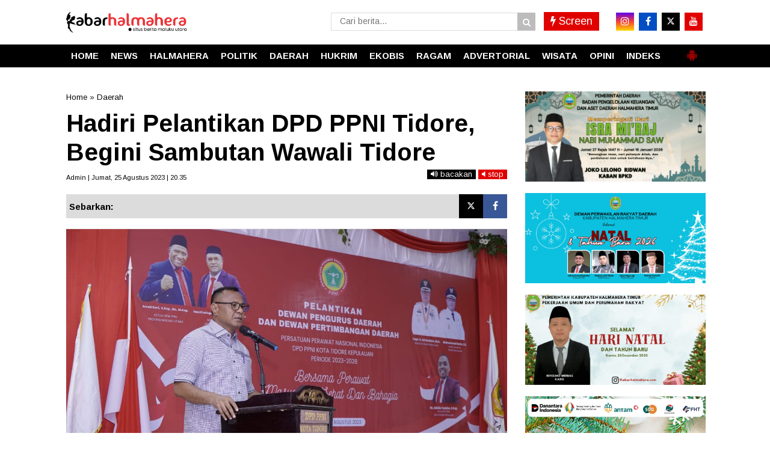

--- FILE ---
content_type: text/javascript; charset=UTF-8
request_url: https://www.kabarhalmahera.com/feeds/posts/summary/-/Daerah?alt=json-in-script&orderby=updated&max-results=0&callback=randomRelatedIndex
body_size: 488
content:
// API callback
randomRelatedIndex({"version":"1.0","encoding":"UTF-8","feed":{"xmlns":"http://www.w3.org/2005/Atom","xmlns$openSearch":"http://a9.com/-/spec/opensearchrss/1.0/","xmlns$blogger":"http://schemas.google.com/blogger/2008","xmlns$georss":"http://www.georss.org/georss","xmlns$gd":"http://schemas.google.com/g/2005","xmlns$thr":"http://purl.org/syndication/thread/1.0","id":{"$t":"tag:blogger.com,1999:blog-7723604536356996307"},"updated":{"$t":"2026-01-24T07:03:11.753+07:00"},"category":[{"term":"Daerah"},{"term":"Daerah."},{"term":"Hukrim"},{"term":"Halmahera"},{"term":"Nasional"},{"term":"Ekopol"},{"term":"Ragam"},{"term":"Rupa-rupa"},{"term":"Hukrim."},{"term":"Politik."},{"term":"politik"},{"term":"Advertorial"},{"term":"Olahraga"},{"term":"pendidikan"},{"term":"News"},{"term":"Headline"},{"term":"Ekobis"},{"term":"Opini"},{"term":"Peristiwa"},{"term":"Wisata"},{"term":"Budaya"},{"term":"Olaraga"},{"term":"Kesehatan"},{"term":"Olahraga."},{"term":"Hulrim"},{"term":"Peristiwa."},{"term":"PLN"},{"term":"Pendidikan."},{"term":"Oponi"},{"term":"#Corona#Nataru"},{"term":"Daera"},{"term":"Halmahera."},{"term":"Opini."},{"term":"c"},{"term":"covid 19"},{"term":"pandemi"}],"title":{"type":"text","$t":"KabarHalmahera.com"},"subtitle":{"type":"html","$t":""},"link":[{"rel":"http://schemas.google.com/g/2005#feed","type":"application/atom+xml","href":"https:\/\/www.kabarhalmahera.com\/feeds\/posts\/summary"},{"rel":"self","type":"application/atom+xml","href":"https:\/\/www.blogger.com\/feeds\/7723604536356996307\/posts\/summary\/-\/Daerah?alt=json-in-script\u0026max-results=0\u0026orderby=updated"},{"rel":"alternate","type":"text/html","href":"https:\/\/www.kabarhalmahera.com\/search\/label\/Daerah"},{"rel":"hub","href":"http://pubsubhubbub.appspot.com/"}],"author":[{"name":{"$t":"Unknown"},"email":{"$t":"noreply@blogger.com"},"gd$image":{"rel":"http://schemas.google.com/g/2005#thumbnail","width":"16","height":"16","src":"https:\/\/img1.blogblog.com\/img\/b16-rounded.gif"}}],"generator":{"version":"7.00","uri":"http://www.blogger.com","$t":"Blogger"},"openSearch$totalResults":{"$t":"2853"},"openSearch$startIndex":{"$t":"1"},"openSearch$itemsPerPage":{"$t":"0"}}});

--- FILE ---
content_type: text/javascript; charset=UTF-8
request_url: https://www.kabarhalmahera.com/feeds/posts/default/?orderby=published&alt=json-in-script&callback=showrecentposts5
body_size: 32795
content:
// API callback
showrecentposts5({"version":"1.0","encoding":"UTF-8","feed":{"xmlns":"http://www.w3.org/2005/Atom","xmlns$openSearch":"http://a9.com/-/spec/opensearchrss/1.0/","xmlns$blogger":"http://schemas.google.com/blogger/2008","xmlns$georss":"http://www.georss.org/georss","xmlns$gd":"http://schemas.google.com/g/2005","xmlns$thr":"http://purl.org/syndication/thread/1.0","id":{"$t":"tag:blogger.com,1999:blog-7723604536356996307"},"updated":{"$t":"2026-01-24T07:03:11.753+07:00"},"category":[{"term":"Daerah"},{"term":"Daerah."},{"term":"Hukrim"},{"term":"Halmahera"},{"term":"Nasional"},{"term":"Ekopol"},{"term":"Ragam"},{"term":"Rupa-rupa"},{"term":"Hukrim."},{"term":"Politik."},{"term":"politik"},{"term":"Advertorial"},{"term":"Olahraga"},{"term":"pendidikan"},{"term":"News"},{"term":"Headline"},{"term":"Ekobis"},{"term":"Opini"},{"term":"Peristiwa"},{"term":"Wisata"},{"term":"Budaya"},{"term":"Olaraga"},{"term":"Kesehatan"},{"term":"Olahraga."},{"term":"Hulrim"},{"term":"Peristiwa."},{"term":"PLN"},{"term":"Pendidikan."},{"term":"Oponi"},{"term":"#Corona#Nataru"},{"term":"Daera"},{"term":"Halmahera."},{"term":"Opini."},{"term":"c"},{"term":"covid 19"},{"term":"pandemi"}],"title":{"type":"text","$t":"KabarHalmahera.com"},"subtitle":{"type":"html","$t":""},"link":[{"rel":"http://schemas.google.com/g/2005#feed","type":"application/atom+xml","href":"https:\/\/www.kabarhalmahera.com\/feeds\/posts\/default"},{"rel":"self","type":"application/atom+xml","href":"https:\/\/www.blogger.com\/feeds\/7723604536356996307\/posts\/default?alt=json-in-script\u0026orderby=published"},{"rel":"alternate","type":"text/html","href":"https:\/\/www.kabarhalmahera.com\/"},{"rel":"hub","href":"http://pubsubhubbub.appspot.com/"},{"rel":"next","type":"application/atom+xml","href":"https:\/\/www.blogger.com\/feeds\/7723604536356996307\/posts\/default?alt=json-in-script\u0026start-index=26\u0026max-results=25\u0026orderby=published"}],"author":[{"name":{"$t":"Unknown"},"email":{"$t":"noreply@blogger.com"},"gd$image":{"rel":"http://schemas.google.com/g/2005#thumbnail","width":"16","height":"16","src":"https:\/\/img1.blogblog.com\/img\/b16-rounded.gif"}}],"generator":{"version":"7.00","uri":"http://www.blogger.com","$t":"Blogger"},"openSearch$totalResults":{"$t":"5693"},"openSearch$startIndex":{"$t":"1"},"openSearch$itemsPerPage":{"$t":"25"},"entry":[{"id":{"$t":"tag:blogger.com,1999:blog-7723604536356996307.post-5185763847269008728"},"published":{"$t":"2026-01-24T07:03:00.001+07:00"},"updated":{"$t":"2026-01-24T07:03:11.697+07:00"},"category":[{"scheme":"http://www.blogger.com/atom/ns#","term":"Halmahera"},{"scheme":"http://www.blogger.com/atom/ns#","term":"Peristiwa"}],"title":{"type":"text","$t":"Cuaca Buruk, Tiga Nelayan Halmahera Hilang dalam Dua Insiden Terpisah"},"content":{"type":"html","$t":"\u003Ctable align=\"center\" cellpadding=\"0\" cellspacing=\"0\" class=\"tr-caption-container\" style=\"margin-left: auto; margin-right: auto;\"\u003E\u003Ctbody\u003E\u003Ctr\u003E\u003Ctd style=\"text-align: center;\"\u003E\u003Ca href=\"https:\/\/blogger.googleusercontent.com\/img\/b\/R29vZ2xl\/AVvXsEhR2nRYhLSz7erBj0TWUtxbNF-KNUUHur_y8SB02VEM3iONNzZQYKrQ9koxegJGo9ksz5kGW_H2ajhLDU-afjPyFxNw7iGcnfUmfy6EhGaAjo8FUAYFXIgU2JzWTH3PuQmZ6B5nmGpQHX0zp3cvQ_rKK1Md13INWntdO7GoQR-bwsQwbTKQ9sHVer8Qkbwz\/s1355\/1001118465.jpg\" imageanchor=\"1\" style=\"margin-left: auto; margin-right: auto;\"\u003E\u003Cspan style=\"font-size: x-small;\"\u003E\u003Cimg border=\"0\" data-original-height=\"863\" data-original-width=\"1355\" src=\"https:\/\/blogger.googleusercontent.com\/img\/b\/R29vZ2xl\/AVvXsEhR2nRYhLSz7erBj0TWUtxbNF-KNUUHur_y8SB02VEM3iONNzZQYKrQ9koxegJGo9ksz5kGW_H2ajhLDU-afjPyFxNw7iGcnfUmfy6EhGaAjo8FUAYFXIgU2JzWTH3PuQmZ6B5nmGpQHX0zp3cvQ_rKK1Md13INWntdO7GoQR-bwsQwbTKQ9sHVer8Qkbwz\/s16000\/1001118465.jpg\" \/\u003E\u003C\/span\u003E\u003C\/a\u003E\u003C\/td\u003E\u003C\/tr\u003E\u003Ctr\u003E\u003Ctd class=\"tr-caption\" style=\"text-align: center;\"\u003E\u003Cspan style=\"font-size: x-small;\"\u003EOperasi pencarian korban. (Basarnas Ternate)\u003C\/span\u003E\u003C\/td\u003E\u003C\/tr\u003E\u003C\/tbody\u003E\u003C\/table\u003E\u003Cdiv\u003E\u003Cspan style=\"font-family: helvetica;\"\u003E\u003Cb\u003E\u003Cspan\u003ETERNATE\u003C\/span\u003E\u003C\/b\u003E\u003Cspan\u003E - Cuaca buruk yang melanda perairan Maluku Utara dalam sepekan terakhir memicu rentetan kecelakaan laut. Kantor Pencarian dan Pertolongan (SAR) Ternate melaporkan tiga orang hilang dalam dua insiden berbeda di perairan\u003C\/span\u003E\u003C\/span\u003E\u003C\/div\u003E\u003Cspan style=\"font-family: helvetica;\"\u003E\n\u003Cspan\u003EHalmahera Barat dan Halmahera Selatan.\u0026nbsp;\u003C\/span\u003E\u003Cspan\u003EHingga Sabtu, 24 Januari 2026, Tim SAR gabungan masih berjibaku melakukan penyisiran di tengah gelombang.\u003C\/span\u003E\n\u003Cbr \/\u003E\u003Cbr \/\u003E\u003Cb\u003E\u003Cspan\u003ENekat Menembus Badai demi Mudik\u003C\/span\u003E\u003C\/b\u003E\n\u003Cbr \/\u003E\u003Cbr \/\u003E\u003Cspan\u003EInsiden pertama menimpa Resin, nelayan berusia 45 tahun asal Minahasa, Sulawesi Utara. Ia dilaporkan hilang kontak saat dalam perjalanan dari Kecamatan Ibu, Halmahera Barat, menuju Bitung.\u003C\/span\u003E\n\u003Cbr \/\u003E\u003Cbr \/\u003E\u003Cspan\u003EKepala Kantor SAR Ternate, Iwan Ramdani, menjelaskan bahwa kejadian bermula pada 20 Januari lalu. Resin, yang saat itu berada di sebuah rumpon, berpamitan kepada rekannya untuk bertolak menggunakan \u003C\/span\u003E\u003Ci\u003E\u003Cspan\u003Elongboat\u003C\/span\u003E\u003C\/i\u003E\u003Cspan\u003E. Rencananya, ia akan menyeberang ke Bitung melalui Pelabuhan Jailolo.\u003C\/span\u003E\n\u003Cbr \/\u003E\u003Cbr \/\u003E\u003Cspan\u003E\"Rekan korban sebenarnya sudah melarang berangkat karena cuaca sedang buruk, namun korban tetap melanjutkan perjalanan,\" ujar Iwan dalam keterangan tertulisnya, Sabtu pagi 24 Januari 2026.\u003C\/span\u003E\n\u003Cbr \/\u003E\u003Cbr \/\u003E\u003Cspan\u003EKekhawatiran keluarga terbukti saat istri korban menghubungi saksi bernama Robert empat hari kemudian, menyatakan bahwa Resin tak kunjung sampai dan tidak bisa dihubungi. \u003C\/span\u003E\n\u003Cbr \/\u003E\u003Cbr \/\u003E\u003Cspan\u003EMenanggapi laporan tersebut, SAR Ternate mengerahkan Kapal KN SAR 237 Pandudewanata menuju lokasi yang berjarak 36,64 mil laut dari Ternate. \"Area pencarian kami perluas hingga 114 mil laut di sisi barat Halmahera Barat,\" tambah Iwan.\u003C\/span\u003E\n\u003Cbr \/\u003E\u003Cbr \/\u003E\u003Cb\u003E\u003Cspan\u003EBarang Jatuh Berujung Petaka di Gane Timur\u003C\/span\u003E\u003C\/b\u003E\n\u003Cbr \/\u003E\u003Cbr \/\u003E\u003Cspan\u003EDi belahan perairan lain, tepatnya di perairan Desa Kuwo, Halmahera Selatan, operasi pencarian juga tengah berlangsung. Dua warga Gane Timur, Set Popoko (58) dan Festus Ramuda (44), hilang setelah perahu katinting yang mereka tumpangi terpisah dari rombongan pada 21 Januari 2026.\u003C\/span\u003E\n\u003Cbr \/\u003E\u003Cbr \/\u003E\u003Cspan\u003EPeristiwa ini bermula saat dua unit perahu katinting bertolak dari Desa Widi menuju Desa Kuwo. Di tengah jalan, perahu yang ditumpangi Set dan Festus memutuskan putar balik karena ada barang yang terjatuh ke laut. Sejak saat itu, mereka tak pernah terlihat lagi.\u003C\/span\u003E\n\u003Cbr \/\u003E\u003Cbr \/\u003E\u003Cspan\u003EUpaya pencarian mandiri oleh warga Desa Kuwo selama tiga hari terakhir nihil hasil. Kondisi ini memaksa pemerintah desa meminta bantuan Basarnas.\u003C\/span\u003E\n\u003Cbr \/\u003E\u003Cbr \/\u003E\u003Cspan\u003E\"Tim rescue sudah kami berangkatkan ke Desa Kuwo sejak pukul 06.20 WIT tadi pagi untuk menyisir jalur penyeberangan korban,\" kata Iwan.\u003C\/span\u003E\u003Cbr \/\u003E\u003Cbr \/\u003E\u003Cspan\u003EDalam dua operasi ini, Basarnas tidak bekerja sendiri. Sejumlah unsur terlibat mulai dari Polairud Polda Maluku Utara, Lanal Ternate, BPBD, hingga masyarakat setempat. Namun, tantangan utama di lapangan tetaplah kondisi cuaca yang sulit diprediksi.*\u003C\/span\u003E\u003C\/span\u003E\u003Cbr \/\u003E\n\u003C!--\/data\/user\/0\/com.samsung.android.app.notes\/files\/clipdata\/clipdata_bodytext_260124_085220_289.sdocx--\u003E"},"link":[{"rel":"edit","type":"application/atom+xml","href":"https:\/\/www.blogger.com\/feeds\/7723604536356996307\/posts\/default\/5185763847269008728"},{"rel":"self","type":"application/atom+xml","href":"https:\/\/www.blogger.com\/feeds\/7723604536356996307\/posts\/default\/5185763847269008728"},{"rel":"alternate","type":"text/html","href":"https:\/\/www.kabarhalmahera.com\/2026\/01\/cuaca-buruk-tiga-nelayan-halmahera.html","title":"Cuaca Buruk, Tiga Nelayan Halmahera Hilang dalam Dua Insiden Terpisah"}],"author":[{"name":{"$t":"Irawan A. Lila"},"uri":{"$t":"http:\/\/www.blogger.com\/profile\/01203170974547378983"},"email":{"$t":"noreply@blogger.com"},"gd$image":{"rel":"http://schemas.google.com/g/2005#thumbnail","width":"16","height":"16","src":"https:\/\/img1.blogblog.com\/img\/b16-rounded.gif"}}],"media$thumbnail":{"xmlns$media":"http://search.yahoo.com/mrss/","url":"https:\/\/blogger.googleusercontent.com\/img\/b\/R29vZ2xl\/AVvXsEhR2nRYhLSz7erBj0TWUtxbNF-KNUUHur_y8SB02VEM3iONNzZQYKrQ9koxegJGo9ksz5kGW_H2ajhLDU-afjPyFxNw7iGcnfUmfy6EhGaAjo8FUAYFXIgU2JzWTH3PuQmZ6B5nmGpQHX0zp3cvQ_rKK1Md13INWntdO7GoQR-bwsQwbTKQ9sHVer8Qkbwz\/s72-c\/1001118465.jpg","height":"72","width":"72"}},{"id":{"$t":"tag:blogger.com,1999:blog-7723604536356996307.post-4774349587655787783"},"published":{"$t":"2026-01-23T19:06:00.004+07:00"},"updated":{"$t":"2026-01-23T19:06:27.749+07:00"},"category":[{"scheme":"http://www.blogger.com/atom/ns#","term":"Hukrim"}],"title":{"type":"text","$t":"BPK Ungkap Ratusan Juta Belanja DKP Halteng Bermasalah"},"content":{"type":"html","$t":"\u003Cdiv\u003E\u003Ctable align=\"center\" cellpadding=\"0\" cellspacing=\"0\" class=\"tr-caption-container\" style=\"margin-left: auto; margin-right: auto;\"\u003E\u003Ctbody\u003E\u003Ctr\u003E\u003Ctd style=\"text-align: center;\"\u003E\u003Ca href=\"https:\/\/blogger.googleusercontent.com\/img\/b\/R29vZ2xl\/AVvXsEiGouxuKP08i3wBGBa_NwgGUrsPelq1VlCRCAFdKwqHr7s18HDRJVP_TDNPIOqP0F3LLlMFjfbNfhwva0S3YgpQXYszf0rlv-URtbJEQ_UrHsk10bjf7_f4fVGCu4yMqWtPkfx0rD_GjAk-IGP3JT5H7dwyAzSzCt9djr9srT5X_ic5BxK5iJYMvqauZfIM\/s640\/1001116578.jpg\" imageanchor=\"1\" style=\"margin-left: auto; margin-right: auto;\"\u003E\u003Cspan style=\"font-size: x-small;\"\u003E\u003Cimg border=\"0\" data-original-height=\"480\" data-original-width=\"640\" src=\"https:\/\/blogger.googleusercontent.com\/img\/b\/R29vZ2xl\/AVvXsEiGouxuKP08i3wBGBa_NwgGUrsPelq1VlCRCAFdKwqHr7s18HDRJVP_TDNPIOqP0F3LLlMFjfbNfhwva0S3YgpQXYszf0rlv-URtbJEQ_UrHsk10bjf7_f4fVGCu4yMqWtPkfx0rD_GjAk-IGP3JT5H7dwyAzSzCt9djr9srT5X_ic5BxK5iJYMvqauZfIM\/s16000\/1001116578.jpg\" \/\u003E\u003C\/span\u003E\u003C\/a\u003E\u003C\/td\u003E\u003C\/tr\u003E\u003Ctr\u003E\u003Ctd class=\"tr-caption\" style=\"text-align: center;\"\u003E\u003Cspan style=\"font-size: x-small;\"\u003EKantor BPK Malut. (Istimewa)\u003C\/span\u003E\u003C\/td\u003E\u003C\/tr\u003E\u003C\/tbody\u003E\u003C\/table\u003E\u003Cspan style=\"font-family: helvetica;\"\u003E\u003Cb\u003EWEDA, KH\u003C\/b\u003E\u003C\/span\u003E\u003Cspan style=\"font-family: helvetica;\"\u003E - Badan Pemeriksa Keuangan (BPK) menemukan kekurangan volume pekerjaan pada belanja barang untuk diserahkan kepada masyarakat di Dinas Kelautan dan Perikanan (DKP) Kabupaten Halmahera Tengah. Nilai kekurangan tersebut mencapai Rp199.318.737,06.\u003C\/span\u003E\u003C\/div\u003E\u003Cspan style=\"font-family: helvetica;\"\u003E\u003Cbr \/\u003E\u003Cspan\u003ETemuan itu tertuang dalam Laporan Hasil Pemeriksaan (LHP) BPK Nomor 17.B\/LHP\/XIX.TER\/05\/2025 tertanggal 26 Mei 2025. Dalam laporan tersebut, BPK mencatat adanya kekurangan volume pada enam paket pekerjaan belanja barang yang bersumber dari Dana Alokasi Khusus (DAK) dan Dana Alokasi Umum (DAU).\u003C\/span\u003E\n\u003Cbr \/\u003E\u003Cbr \/\u003E\u003Cspan\u003EHasil uji petik pemeriksaan fisik yang dilakukan bersama PPTK, penyedia, dan Inspektorat menunjukkan bahwa realisasi pekerjaan tidak sesuai kontrak. Total kekurangan volume pada enam paket itu mencapai Rp199,3 juta.\u003C\/span\u003E\n\u003Cbr \/\u003E\u003Cbr \/\u003E\u003Cspan\u003ERinciannya sebagai berikut:\u003C\/span\u003E\n\u003Cbr \/\u003E\u003Cbr \/\u003E\u003Cspan\u003EKekurangan Volume atas paket Pengadaan Sarana dan Prasarana Budidaya Ikan Air Tawar\/Komoditas Lokal (DAK) di kecamatan Weda Utara Paket 1. Yang di laksanakan oleh CV TPM berdasarkan Kontrak Nomor 23\/PPK-SPK\/PSPBAT-DAK\/DP-HG\/VII\/2024 sebesar Rp. 18.063.737,06\u003C\/span\u003E\n\u003Cbr \/\u003E\u003Cbr \/\u003E\u003Cspan\u003EKekurangan Vokume atas paket Pengadaan Sarana dan Prasarana Budidaya Ikan Air Tawar\/Komoditas Lokal (DAK) di kecamatan Weda Utara Paket 2. Yang di laksanakan oleh CV TPM berdasarkan kontrak nomor 08\/PPK-SPK\/PSPBAT-DAK\/DP-HG\/2024 sebesar Rp. 41.925.000,00.\u003C\/span\u003E\n\u003Cbr \/\u003E\u003Cbr \/\u003E\u003Cspan\u003EKekurangan Volume atas paket Pengadaan Sarana Prasarana Pakan Mandiri (DAK) di Weda. Yang di laksanakan oleh CV TPM\u0026nbsp;\u0026nbsp; berdasarkan kontrak nomor 03\/KONTRAK\/P-PSP2M-DAK\/DP-HG\/VII\/2024 sebesar Rp. 3.600.000,00.\u003C\/span\u003E\n\u003Cbr \/\u003E\u003Cbr \/\u003E\u003Cspan\u003EKekurangan Volume atas paket Pengadaan Sarana Prasarana Pakan Mandiri (DAK) di Weda Utara. Yang dilaksanakan oleh CV TPM\u0026nbsp; berdasarkan kontrak nomor 04\/KONTRAK\/P-PSP2M-DAK\/DP-HG\/VII\/2024 sebesar Rp. 3.730.000,00.\u003C\/span\u003E\n\u003Cbr \/\u003E\u003Cbr \/\u003E\u003Cspan\u003EKekurangan Vokume atas Paket Pengadaan Kolam Bibit Udang Vaname Paket 1. Yang di laksanakan oleh CV PM berdasarkan kontrak nomor 75.8\/SPK\/KBUV-DAU\/DP-HT\/VII\/2024\u0026nbsp; sebesar Rp. 40.800.000,00\u003C\/span\u003E\n\u003Cbr \/\u003E\u003Cbr \/\u003E\u003Cspan\u003EKekurangan Volume atas paket Pengadaan Kolam Bibit Udang Vanema (Paket 2) . Yang di laksanakan oleh CV PM, berdasarakan kontrak nomor 76.8\/SPK.KUBV-DAU\/DP-HT\/VII\/2024\u0026nbsp; Sebesar Rp. 91.200.000,00.\u003C\/span\u003E\n\u003Cbr \/\u003E\u003Cbr \/\u003E\u003Cspan\u003EBPK menilai kondisi tersebut tidak sesuai dengan Peraturan Presiden Nomor 16 Tahun 2018 tentang Pengadaan Barang\/Jasa Pemerintah sebagaimana diubah dengan Perpres Nomor 12 Tahun 2021, khususnya Pasal 78 terkait pelaksanaan kontrak.\u003C\/span\u003E\n\u003Cbr \/\u003E\u003Cbr \/\u003E\u003Cspan\u003EDalam laporan itu, BPK menyebut penyebab utama temuan ini adalah lemahnya pengawasan Kepala DKP Halteng selaku Pengguna Anggaran dalam mengendalikan pelaksanaan kontrak. Selain itu, PPTK dinilai kurang cermat dalam pengendalian teknis kegiatan serta pemeriksaan barang yang diserahkan kepada masyarakat.\u003C\/span\u003E\n\u003Cbr \/\u003E\u003Cbr \/\u003E\u003Cspan\u003EMenanggapi temuan tersebut, Kepala Dinas Kelautan dan Perikanan Halteng menyatakan sependapat dengan hasil pemeriksaan BPK dan berkomitmen menindaklanjuti sesuai rekomendasi.\u003C\/span\u003E\n\u003Cbr \/\u003E\u003Cbr \/\u003E\u003Cspan\u003EBPK merekomendasikan kepada Bupati Halmahera Tengah Ikram Malan Sangaji agar menginstruksikan Kepala DKP memerintahkan PPK menarik kelebihan pembayaran sebesar Rp199.318.737,06 dan menyetorkannya ke Kas Daerah.*\u003C\/span\u003E\n\u003Cbr \/\u003E\u003Cbr \/\u003E\u003Cspan\u003E====\u003C\/span\u003E\u003Cbr \/\u003E\n\u003Cspan\u003EPenulis: \u003C\/span\u003E\u003Cspan\u003E\u003Cb\u003ETakdir Talib\u003C\/b\u003E\u003C\/span\u003E\u003Cbr \/\u003E\n\u003Cspan\u003EEditor\u0026nbsp;\u0026nbsp; : \u003C\/span\u003E\u003Cspan\u003E\u003Cb\u003ETim Redaksi\u003C\/b\u003E\u003C\/span\u003E\u003C\/span\u003E\u003C!--\/data\/user\/0\/com.samsung.android.app.notes\/files\/clipdata\/clipdata_bodytext_260123_205900_158.sdocx--\u003E"},"link":[{"rel":"edit","type":"application/atom+xml","href":"https:\/\/www.blogger.com\/feeds\/7723604536356996307\/posts\/default\/4774349587655787783"},{"rel":"self","type":"application/atom+xml","href":"https:\/\/www.blogger.com\/feeds\/7723604536356996307\/posts\/default\/4774349587655787783"},{"rel":"alternate","type":"text/html","href":"https:\/\/www.kabarhalmahera.com\/2026\/01\/bpk-ungkap-ratusan-juta-belanja-dkp.html","title":"BPK Ungkap Ratusan Juta Belanja DKP Halteng Bermasalah"}],"author":[{"name":{"$t":"Irawan A. Lila"},"uri":{"$t":"http:\/\/www.blogger.com\/profile\/01203170974547378983"},"email":{"$t":"noreply@blogger.com"},"gd$image":{"rel":"http://schemas.google.com/g/2005#thumbnail","width":"16","height":"16","src":"https:\/\/img1.blogblog.com\/img\/b16-rounded.gif"}}],"media$thumbnail":{"xmlns$media":"http://search.yahoo.com/mrss/","url":"https:\/\/blogger.googleusercontent.com\/img\/b\/R29vZ2xl\/AVvXsEiGouxuKP08i3wBGBa_NwgGUrsPelq1VlCRCAFdKwqHr7s18HDRJVP_TDNPIOqP0F3LLlMFjfbNfhwva0S3YgpQXYszf0rlv-URtbJEQ_UrHsk10bjf7_f4fVGCu4yMqWtPkfx0rD_GjAk-IGP3JT5H7dwyAzSzCt9djr9srT5X_ic5BxK5iJYMvqauZfIM\/s72-c\/1001116578.jpg","height":"72","width":"72"}},{"id":{"$t":"tag:blogger.com,1999:blog-7723604536356996307.post-4427671047740546723"},"published":{"$t":"2026-01-23T18:31:00.003+07:00"},"updated":{"$t":"2026-01-23T18:35:06.066+07:00"},"category":[{"scheme":"http://www.blogger.com/atom/ns#","term":"Halmahera"},{"scheme":"http://www.blogger.com/atom/ns#","term":"Peristiwa"}],"title":{"type":"text","$t":"Penumpang Longboat Tenggelam di Halsel Tercatat 54 Selamat, 1 Tewas, dan 1 Hilang"},"content":{"type":"html","$t":"\u003Cdiv\u003E\u003Ctable align=\"center\" cellpadding=\"0\" cellspacing=\"0\" class=\"tr-caption-container\" style=\"margin-left: auto; margin-right: auto;\"\u003E\u003Ctbody\u003E\u003Ctr\u003E\u003Ctd style=\"text-align: center;\"\u003E\u003Ca href=\"https:\/\/blogger.googleusercontent.com\/img\/b\/R29vZ2xl\/AVvXsEgfb4LRadZO_SJkogqWz-NqeZ-UhbJTelMDfD-IBaBdD5iK3cKNFYvTYjHHuqjQjOvkFmIDVqc_J_UFkPFb5-BhOEA5mi-X5Xf99KyhGgPG7okkc0Zxn1hA15IRAy_cg6-pJBKTi9jTYWgLuGBDGu20ezCknXFvv7nFVRltEVlo4dlZVBPGf4V5pqpS5z-Q\/s1080\/1001114665.jpg\" style=\"margin-left: auto; margin-right: auto;\"\u003E\u003Cspan style=\"font-size: x-small;\"\u003E\u003Cimg border=\"0\" data-original-height=\"747\" data-original-width=\"1080\" src=\"https:\/\/blogger.googleusercontent.com\/img\/b\/R29vZ2xl\/AVvXsEgfb4LRadZO_SJkogqWz-NqeZ-UhbJTelMDfD-IBaBdD5iK3cKNFYvTYjHHuqjQjOvkFmIDVqc_J_UFkPFb5-BhOEA5mi-X5Xf99KyhGgPG7okkc0Zxn1hA15IRAy_cg6-pJBKTi9jTYWgLuGBDGu20ezCknXFvv7nFVRltEVlo4dlZVBPGf4V5pqpS5z-Q\/s16000\/1001114665.jpg\" \/\u003E\u003C\/span\u003E\u003C\/a\u003E\u003C\/td\u003E\u003C\/tr\u003E\u003Ctr\u003E\u003Ctd class=\"tr-caption\" style=\"text-align: center;\"\u003E\u003Cspan style=\"font-size: x-small;\"\u003EKorban tenggelam Longboat rute Desa Babang menuju Desa Piga Raja, Kabupaten Halmahera Selatan.\u003C\/span\u003E\u003C\/td\u003E\u003C\/tr\u003E\u003C\/tbody\u003E\u003C\/table\u003E\u003Cspan style=\"font-family: helvetica;\"\u003E\u003Cb\u003EHALSEL\u003C\/b\u003E\u003C\/span\u003E\u003Cspan style=\"font-family: helvetica;\"\u003E - Longboat rute Desa Babang menuju Desa Piga Raja, Kabupaten Halmahera Selatan, Maluku Utara, tenggelam di perairan Desa Bibinoi, Kecamatan Bacan Timur Tengah, Jumat, 23 Januari 2026.\u003C\/span\u003E\u003C\/div\u003E\u003Cspan style=\"font-family: helvetica;\"\u003E\u003Cbr \/\u003E\u003Cspan\u003EBerdasarkan data sementara, total penumpang dalam longboat tercatat 56 orang. Sebanyak 54 orang berhasil dievakuasi dalam kondisi selamat dan mendapat perawatan di Puskesmas Bibinoi. Satu orang dilaporkan meninggal dunia, sementara satu penumpang lainnya masih dalam pencarian hingga Jumat sore.\u003C\/span\u003E\n\u003Cbr \/\u003E\u003Cbr \/\u003E\u003Cspan\u003EInsiden terjadi setelah perahu dihantam angin kencang dan gelombang tinggi saat melintas di perairan Desa Bibinoi. Longboat dilaporkan terbalik sebelum akhirnya tenggelam.\u003C\/span\u003E\n\u003Cbr \/\u003E\u003Cbr \/\u003E\u003Cspan\u003ELaporan kejadian diterima Unit Siaga SAR Halmahera Selatan dari Kepala Desa Bibinoi sekitar pukul 14.00 WIT. Tim rescue kemudian dikerahkan ke lokasi untuk melakukan operasi pencarian dan pertolongan.\u003C\/span\u003E\n\u003Cbr \/\u003E\u003Cbr \/\u003E\u003Cspan\u003EKepala Kantor SAR Ternate, Iwan Ramdani, mengatakan operasi SAR melibatkan Tim Rescue USS Halsel, Polairud Res Halsel, Pos TNI AL Halsel, BPBD Halmahera Selatan, serta dibantu masyarakat setempat.\u003C\/span\u003E\n\u003Cbr \/\u003E\u003Cbr \/\u003E\u003Cspan\u003ETim SAR masih melakukan penyisiran di sekitar lokasi kejadian. Operasi pencarian akan dilanjutkan hingga korban terakhir ditemukan.*\u003C\/span\u003E\u003C\/span\u003E\u003C!--\/data\/user\/0\/com.samsung.android.app.notes\/files\/clipdata\/clipdata_bodytext_260123_202924_469.sdocx--\u003E"},"link":[{"rel":"edit","type":"application/atom+xml","href":"https:\/\/www.blogger.com\/feeds\/7723604536356996307\/posts\/default\/4427671047740546723"},{"rel":"self","type":"application/atom+xml","href":"https:\/\/www.blogger.com\/feeds\/7723604536356996307\/posts\/default\/4427671047740546723"},{"rel":"alternate","type":"text/html","href":"https:\/\/www.kabarhalmahera.com\/2026\/01\/penumpang-longboat-tenggelam-di-halsel.html","title":"Penumpang Longboat Tenggelam di Halsel Tercatat 54 Selamat, 1 Tewas, dan 1 Hilang"}],"author":[{"name":{"$t":"Irawan A. Lila"},"uri":{"$t":"http:\/\/www.blogger.com\/profile\/01203170974547378983"},"email":{"$t":"noreply@blogger.com"},"gd$image":{"rel":"http://schemas.google.com/g/2005#thumbnail","width":"16","height":"16","src":"https:\/\/img1.blogblog.com\/img\/b16-rounded.gif"}}],"media$thumbnail":{"xmlns$media":"http://search.yahoo.com/mrss/","url":"https:\/\/blogger.googleusercontent.com\/img\/b\/R29vZ2xl\/AVvXsEgfb4LRadZO_SJkogqWz-NqeZ-UhbJTelMDfD-IBaBdD5iK3cKNFYvTYjHHuqjQjOvkFmIDVqc_J_UFkPFb5-BhOEA5mi-X5Xf99KyhGgPG7okkc0Zxn1hA15IRAy_cg6-pJBKTi9jTYWgLuGBDGu20ezCknXFvv7nFVRltEVlo4dlZVBPGf4V5pqpS5z-Q\/s72-c\/1001114665.jpg","height":"72","width":"72"}},{"id":{"$t":"tag:blogger.com,1999:blog-7723604536356996307.post-6727769395944656835"},"published":{"$t":"2026-01-23T18:13:00.001+07:00"},"updated":{"$t":"2026-01-23T18:13:30.455+07:00"},"category":[{"scheme":"http://www.blogger.com/atom/ns#","term":"Hukrim"}],"title":{"type":"text","$t":"Warga Haltim Blokade Jetty PT JAS, Negara Diminta Turun Tangan"},"content":{"type":"html","$t":"\u003Cdiv\u003E\u003Ctable align=\"center\" cellpadding=\"0\" cellspacing=\"0\" class=\"tr-caption-container\" style=\"margin-left: auto; margin-right: auto;\"\u003E\u003Ctbody\u003E\u003Ctr\u003E\u003Ctd style=\"text-align: center;\"\u003E\u003Ca href=\"https:\/\/blogger.googleusercontent.com\/img\/b\/R29vZ2xl\/AVvXsEgvuECewnT4CqM5yTImdMcV7upX5a9175JwsZN_aVBA0AobLpAO1gtVwcicnYG6h9kERi7RpBYoc1U6XmWyqYjrok5TMgpKjNrklrVtVjA2DZGlVLyU4PAMMdjpsoyr7o7Nq-xqxGuhYKUwSqe2sGBYhus68e9Zc_2IUPu3vj-na1LL1tu_kE7L9zEYIu7r\/s1280\/1001116122.jpg\" imageanchor=\"1\" style=\"margin-left: auto; margin-right: auto;\"\u003E\u003Cspan style=\"font-size: x-small;\"\u003E\u003Cimg border=\"0\" data-original-height=\"870\" data-original-width=\"1280\" src=\"https:\/\/blogger.googleusercontent.com\/img\/b\/R29vZ2xl\/AVvXsEgvuECewnT4CqM5yTImdMcV7upX5a9175JwsZN_aVBA0AobLpAO1gtVwcicnYG6h9kERi7RpBYoc1U6XmWyqYjrok5TMgpKjNrklrVtVjA2DZGlVLyU4PAMMdjpsoyr7o7Nq-xqxGuhYKUwSqe2sGBYhus68e9Zc_2IUPu3vj-na1LL1tu_kE7L9zEYIu7r\/s16000\/1001116122.jpg\" \/\u003E\u003C\/span\u003E\u003C\/a\u003E\u003C\/td\u003E\u003C\/tr\u003E\u003Ctr\u003E\u003Ctd class=\"tr-caption\" style=\"text-align: center;\"\u003E\u003Cspan style=\"font-size: x-small;\"\u003EAksi warga blokade Jetty PT Jaya Abadi Semesta (JAS).\u003C\/span\u003E\u003C\/td\u003E\u003C\/tr\u003E\u003C\/tbody\u003E\u003C\/table\u003E\u003Cspan style=\"font-family: helvetica;\"\u003E\u003Cb\u003EHALTIM\u003C\/b\u003E\u003C\/span\u003E\u003Cspan style=\"font-family: helvetica;\"\u003E - Kesabaran masyarakat pesisir Desa Fayaul, Kabupaten Halmahera Timur, habis. Aliansi Masyarakat Budidaya Rumput Laut Bergerak (AMBRUK) melayangkan ultimatum kepada pemerintah pusat untuk menghentikan operasi PT Jaya Abadi Semesta (JAS).\u003C\/span\u003E\u003C\/div\u003E\u003Cspan style=\"font-family: helvetica;\"\u003E\u003Cbr \/\u003E\u003Cspan\u003EPerusahaan tambang itu dituding meracuni laut, mematikan budidaya rumput laut, dan mendorong warga ke jurang kemiskinan.\u003C\/span\u003E\n\u003Cbr \/\u003E\u003Cbr \/\u003E\u003Cspan\u003EAMBRUK mendesak Kementerian Kelautan dan Perikanan serta Kementerian ESDM bertindak tegas, tutup dermaga jetty PT JAS dan tolak Rencana Kerja dan Anggaran Biaya (RKAB) perusahaan. Bagi warga, memberi izin baru di tengah laut yang rusak sama saja dengan mengesahkan kejahatan ekologis.\u003C\/span\u003E\n\u003Cbr \/\u003E\u003Cbr \/\u003E\u003Cspan\u003EKoordinator AMBRUK, Julfian Wahab, menegaskan negara tidak boleh bersembunyi di balik prosedur birokrasi ketika ruang hidup rakyat dihancurkan.\u003C\/span\u003E\n\u003Cbr \/\u003E\u003Cbr \/\u003E\u003Cspan\u003E\"Negara tidak boleh membiarkan perusahaan beroperasi di atas laut yang rusak dan ekonomi rakyat yang runtuh. Menyetujui RKAB di tengah konflik ekologis sama saja dengan melegitimasi pelanggaran,\" tegas Julfian, Jumat (23\/1\/2026).\u003C\/span\u003E\n\u003Cbr \/\u003E\u003Cbr \/\u003E\u003Cspan\u003EData di lapangan menunjukkan dampak nyata. Sejak akhir 2024 hingga pertengahan 2025, petani rumput laut Desa Fayaul mengalami gagal panen massal. Pemeriksaan kualitas air oleh tim ahli Universitas Khairun Ternate memperkuat dugaan pencemaran. Namun hingga kini, PT JAS belum membayar ganti rugi sepeser pun, apalagi melakukan pemulihan lingkungan.\u003C\/span\u003E\n\u003Cbr \/\u003E\u003Cbr \/\u003E\u003Cspan\u003EKebuntuan itulah yang memicu warga memblokade jetty perusahaan pada 21 Desember 2025. Aksi itu disebut sebagai peringatan terakhir. Jalur dialog telah ditempuh. Mediasi sudah difasilitasi. Hasilnya nihil.\u003C\/span\u003E\n\u003Cbr \/\u003E\u003Cbr \/\u003E\u003Cspan\u003EWarga menegaskan mereka bukan anti-investasi. Mereka hanya menolak investasi yang berdiri di atas laut mati dan perut kosong rakyat pesisir.\u003C\/span\u003E\n\u003Cbr \/\u003E\u003Cbr \/\u003E\u003Cspan\u003EHingga berita ini diturunkan, PT Jaya Abadi Semesta masih bungkam. Pemerintah pusat pun belum menunjukkan sikap. Sementara laut terus rusak, dan kehidupan warga terus tenggelam.*\u003C\/span\u003E\n\u003Cbr \/\u003E\u003Cbr \/\u003E\u003Cspan\u003E====\u003C\/span\u003E\u003Cbr \/\u003E\n\u003Cspan\u003EPenulis: \u003C\/span\u003E\u003Cspan\u003E\u003Cb\u003EWahono Side\u003C\/b\u003E\u003C\/span\u003E\u003Cbr \/\u003E\n\u003Cspan\u003EEditor\u0026nbsp;\u0026nbsp; :\u0026nbsp; \u003C\/span\u003E\u003Cspan\u003E\u003Cb\u003ETim Redaksi\u003C\/b\u003E\u003C\/span\u003E\u003C\/span\u003E\u003C!--\/data\/user\/0\/com.samsung.android.app.notes\/files\/clipdata\/clipdata_bodytext_260123_200532_684.sdocx--\u003E"},"link":[{"rel":"edit","type":"application/atom+xml","href":"https:\/\/www.blogger.com\/feeds\/7723604536356996307\/posts\/default\/6727769395944656835"},{"rel":"self","type":"application/atom+xml","href":"https:\/\/www.blogger.com\/feeds\/7723604536356996307\/posts\/default\/6727769395944656835"},{"rel":"alternate","type":"text/html","href":"https:\/\/www.kabarhalmahera.com\/2026\/01\/warga-haltim-blokade-jetty-pt-jas.html","title":"Warga Haltim Blokade Jetty PT JAS, Negara Diminta Turun Tangan"}],"author":[{"name":{"$t":"Irawan A. Lila"},"uri":{"$t":"http:\/\/www.blogger.com\/profile\/01203170974547378983"},"email":{"$t":"noreply@blogger.com"},"gd$image":{"rel":"http://schemas.google.com/g/2005#thumbnail","width":"16","height":"16","src":"https:\/\/img1.blogblog.com\/img\/b16-rounded.gif"}}],"media$thumbnail":{"xmlns$media":"http://search.yahoo.com/mrss/","url":"https:\/\/blogger.googleusercontent.com\/img\/b\/R29vZ2xl\/AVvXsEgvuECewnT4CqM5yTImdMcV7upX5a9175JwsZN_aVBA0AobLpAO1gtVwcicnYG6h9kERi7RpBYoc1U6XmWyqYjrok5TMgpKjNrklrVtVjA2DZGlVLyU4PAMMdjpsoyr7o7Nq-xqxGuhYKUwSqe2sGBYhus68e9Zc_2IUPu3vj-na1LL1tu_kE7L9zEYIu7r\/s72-c\/1001116122.jpg","height":"72","width":"72"}},{"id":{"$t":"tag:blogger.com,1999:blog-7723604536356996307.post-6102592728570498471"},"published":{"$t":"2026-01-23T17:52:00.004+07:00"},"updated":{"$t":"2026-01-23T17:53:48.503+07:00"},"category":[{"scheme":"http://www.blogger.com/atom/ns#","term":"Ekobis"},{"scheme":"http://www.blogger.com/atom/ns#","term":"Halmahera"}],"title":{"type":"text","$t":"Hadiri Panen Raya, Kepala DP2KP Halsel Sebut Petani Milenial Bawa Warna Baru Pertanian Obi"},"content":{"type":"html","$t":"\u003Cdiv\u003E\u003Cspan style=\"font-family: helvetica;\"\u003E\u003Ctable align=\"center\" cellpadding=\"0\" cellspacing=\"0\" class=\"tr-caption-container\" style=\"margin-left: auto; margin-right: auto;\"\u003E\u003Ctbody\u003E\u003Ctr\u003E\u003Ctd style=\"text-align: center;\"\u003E\u003Ca href=\"https:\/\/blogger.googleusercontent.com\/img\/b\/R29vZ2xl\/AVvXsEh_ohyIlpwrZQP8OrrLclwTTpx_y7m_2sLI01RboqYm7qJm67TculpDNj4sH_gFW87jUGjxqwdWCA923tacjs8MGTl69gPky9VECStCktkg58hsRsdkrfGUv-ESGSqp88hqVgD0Xrw0RKludOB-qz7v8mtEBUPAtBX9YSHNzNV_uN4bog2tMpzqm1sRJV0U\/s1600\/1001115863.jpg\" style=\"margin-left: auto; margin-right: auto;\"\u003E\u003Cspan style=\"font-size: x-small;\"\u003E\u003Cimg border=\"0\" data-original-height=\"901\" data-original-width=\"1600\" src=\"https:\/\/blogger.googleusercontent.com\/img\/b\/R29vZ2xl\/AVvXsEh_ohyIlpwrZQP8OrrLclwTTpx_y7m_2sLI01RboqYm7qJm67TculpDNj4sH_gFW87jUGjxqwdWCA923tacjs8MGTl69gPky9VECStCktkg58hsRsdkrfGUv-ESGSqp88hqVgD0Xrw0RKludOB-qz7v8mtEBUPAtBX9YSHNzNV_uN4bog2tMpzqm1sRJV0U\/s16000\/1001115863.jpg\" \/\u003E\u003C\/span\u003E\u003C\/a\u003E\u003C\/td\u003E\u003C\/tr\u003E\u003Ctr\u003E\u003Ctd class=\"tr-caption\" style=\"text-align: center;\"\u003E\u003Cspan style=\"font-size: x-small;\"\u003EKepala Dinas Pertanian, Peternakan dan Ketahanan Pangan Halmahera Selatan, Suyatmi Aljohja, saat memeberikan sambutan pada kegiatan panen raya padi dan penanaman kembali seluas 10,5 hektare di Desa Kampung Buton. (Zul)\u003C\/span\u003E\u003C\/td\u003E\u003C\/tr\u003E\u003C\/tbody\u003E\u003C\/table\u003E\u003Cspan style=\"font-family: helvetica;\"\u003E\u003Cb\u003EHALSEL\u003C\/b\u003E\u003C\/span\u003E\u003Cspan style=\"font-family: helvetica;\"\u003E\u0026nbsp;– Keterlibatan petani milenial menjadi perhatian utama Dinas Pertanian, peternakan dan Ketahanan pangan (DP2KP)\u0026nbsp;\u003C\/span\u003EKabupaten Halmahera Selatan dalam pengembangan sektor pertanian di Desa Kampung Buton, Kecamatan Obi.\u003C\/span\u003E\u003C\/div\u003E\u003Cbr style=\"font-family: helvetica;\" \/\u003E\u003Cspan style=\"font-family: helvetica;\"\u003EHal ini disampaikan Kepala DP2KP\u0026nbsp;\u003C\/span\u003E\u003Cspan style=\"font-family: helvetica;\"\u003EHalmahera Selatan, Suyatmi Aljohja, saat menghadiri panen raya padi dan penanaman kembali seluas 10,5 hektare di desa tersebut, Jumat (23\/1\/2026).\u003C\/span\u003E\u003Cdiv\u003E\u003Cbr style=\"font-family: helvetica;\" \/\u003E\u003Cspan style=\"font-family: helvetica;\"\u003EMenurut Suyatmi, generasi muda memiliki peran penting dalam menciptakan pertanian yang lebih modern seiring perkembangan teknologi. Karena itu, pihaknya akan terus bersinergi untuk memperkuat pengelolaan pertanian berbasis inovasi.\u003C\/span\u003E\u003Cspan style=\"font-family: helvetica;\"\u003E\u003C\/span\u003E\u003Cbr style=\"font-family: helvetica;\" \/\u003E\u003Cbr style=\"font-family: helvetica;\" \/\u003E\u003Cspan style=\"font-family: helvetica;\"\u003ESelain itu di hadapan Bupati Hasan Ali Basam Kasuba dia juga menyampaikan beberapa keluhan dan permintaan para petani kepada Pemerintah Daerah terkait dengan infrastruktur yang menjadi kebutuhan khusus untuk kepentingan pertanian, atara lain iyalah pembangunan irigasi secara permanen dan pengadaan mesin penggiling padi yang saat ini belum di miliki.\u003C\/span\u003E\u003Cdiv\u003E\u003Cbr style=\"font-family: helvetica;\" \/\u003E\u003Cspan style=\"font-family: helvetica;\"\u003EBupati Halmahera Selatan Hasan Ali Basam Kasuba menyampaikan apresiasi atas semangat dan kerja keras para petani Desa Kampung Buton. Ia menegaskan pemerintah daerah akan terus mendorong dan memperkuat kolaborasi dengan berbagai pihak agar sinergi berkelanjutan dapat terwujud dalam mendukung petani padi.\u003C\/span\u003E\u003Cspan style=\"font-family: helvetica;\"\u003E\u003C\/span\u003E\u003Cbr style=\"font-family: helvetica;\" \/\u003E\u003Cbr style=\"font-family: helvetica;\" \/\u003E\u003Cspan style=\"font-family: helvetica;\"\u003ESebagai bentuk dukungan, Bupati Hasan Ali Basam Kasuba menyerahkan dua unit mesin perontok padi kepada: Kelompok Tani Batu Putih, Kelompok Tani Ake Moriri.\u003C\/span\u003E\u003Cspan style=\"font-family: helvetica;\"\u003E\u003C\/span\u003E\u003Cbr style=\"font-family: helvetica;\" \/\u003E\u003Cbr style=\"font-family: helvetica;\" \/\u003E\u003Cspan style=\"font-family: helvetica;\"\u003EBantuan tersebut menjadi simbol keberhasilan kerja keras petani serta komitmen pemerintah daerah dalam mendorong sektor pertanian sebagai fondasi ketahanan pangan dan kesejahteraan masyarakat.\u003C\/span\u003E\u003Cspan style=\"font-family: helvetica;\"\u003E\u003C\/span\u003E\u003Cbr style=\"font-family: helvetica;\" \/\u003E\u003Cbr style=\"font-family: helvetica;\" \/\u003E\u003Cspan style=\"font-family: helvetica;\"\u003E\"Petani adalah sektor strategis sebagai penopang ketahanan pangan daerah, maka dari itu kami pemerintah daerah berkomitmen untuk terus hadir memperkuat kolaborasi serta memberikan dukungan kepada para petani,\" ujar Bupati.\u003C\/span\u003E\u003Cspan style=\"font-family: helvetica;\"\u003E\u003C\/span\u003E\u003Cbr style=\"font-family: helvetica;\" \/\u003E\u003Cbr style=\"font-family: helvetica;\" \/\u003E\u003Cspan style=\"font-family: helvetica;\"\u003EKetua Perintis Kedaulatan Pangan (Pelangi), Darwan, yang juga mantan Ketua Wilayah LMND Maluku Utara, mengatakan panen raya dan penanaman kembali ini digagas serta dilaksanakan bersama oleh petani lokal dengan melibatkan berbagai unsur.\u003C\/span\u003E\u003Cspan style=\"font-family: helvetica;\"\u003E\u003C\/span\u003E\u003Cbr style=\"font-family: helvetica;\" \/\u003E\u003Cbr style=\"font-family: helvetica;\" \/\u003E\u003Cspan style=\"font-family: helvetica;\"\u003EMenurutnya, kegiatan tersebut tidak hanya menandai keberhasilan petani dalam mengelola lahan pertanian, tetapi juga menjadi simbol kolaborasi lintas sektor yang terus diperkuat demi kemajuan pertanian di Pulau Obi.\u003C\/span\u003E\u003Cspan style=\"font-family: helvetica;\"\u003E\u003C\/span\u003E\u003Cbr style=\"font-family: helvetica;\" \/\u003E\u003Cbr style=\"font-family: helvetica;\" \/\u003E\u003Cspan style=\"font-family: helvetica;\"\u003EKegiatan panen raya ini turut dihadiri pihak CSR PT Harita, serta unsur Muspika Kecamatan Obi.\u003C\/span\u003E\u003Cspan style=\"font-family: helvetica;\"\u003E\u003C\/span\u003E\u003Cbr style=\"font-family: helvetica;\" \/\u003E\u003Cbr style=\"font-family: helvetica;\" \/\u003E\u003Cspan style=\"font-family: helvetica;\"\u003E====\u003C\/span\u003E\u003Cbr style=\"font-family: helvetica;\" \/\u003E\u003Cspan style=\"font-family: helvetica;\"\u003EPenulis:\u0026nbsp;\u003C\/span\u003E\u003Cspan style=\"font-family: helvetica;\"\u003E\u003Cb\u003EPunkzul\u003C\/b\u003E\u003C\/span\u003E\u003Cbr style=\"font-family: helvetica;\" \/\u003E\u003Cspan style=\"font-family: helvetica;\"\u003EEditor\u0026nbsp;\u0026nbsp; :\u0026nbsp;\u003C\/span\u003E\u003Cspan style=\"font-family: helvetica;\"\u003E\u003Cb\u003ETim Redaksi\u003C\/b\u003E\u003C\/span\u003E\u003C\/div\u003E\u003C\/div\u003E"},"link":[{"rel":"edit","type":"application/atom+xml","href":"https:\/\/www.blogger.com\/feeds\/7723604536356996307\/posts\/default\/6102592728570498471"},{"rel":"self","type":"application/atom+xml","href":"https:\/\/www.blogger.com\/feeds\/7723604536356996307\/posts\/default\/6102592728570498471"},{"rel":"alternate","type":"text/html","href":"https:\/\/www.kabarhalmahera.com\/2026\/01\/hadiri-panen-raya-kepala-dp2kp-halsel.html","title":"Hadiri Panen Raya, Kepala DP2KP Halsel Sebut Petani Milenial Bawa Warna Baru Pertanian Obi"}],"author":[{"name":{"$t":"Irawan A. Lila"},"uri":{"$t":"http:\/\/www.blogger.com\/profile\/01203170974547378983"},"email":{"$t":"noreply@blogger.com"},"gd$image":{"rel":"http://schemas.google.com/g/2005#thumbnail","width":"16","height":"16","src":"https:\/\/img1.blogblog.com\/img\/b16-rounded.gif"}}],"media$thumbnail":{"xmlns$media":"http://search.yahoo.com/mrss/","url":"https:\/\/blogger.googleusercontent.com\/img\/b\/R29vZ2xl\/AVvXsEh_ohyIlpwrZQP8OrrLclwTTpx_y7m_2sLI01RboqYm7qJm67TculpDNj4sH_gFW87jUGjxqwdWCA923tacjs8MGTl69gPky9VECStCktkg58hsRsdkrfGUv-ESGSqp88hqVgD0Xrw0RKludOB-qz7v8mtEBUPAtBX9YSHNzNV_uN4bog2tMpzqm1sRJV0U\/s72-c\/1001115863.jpg","height":"72","width":"72"}},{"id":{"$t":"tag:blogger.com,1999:blog-7723604536356996307.post-4248351124079360993"},"published":{"$t":"2026-01-23T17:45:00.002+07:00"},"updated":{"$t":"2026-01-23T17:54:02.274+07:00"},"category":[{"scheme":"http://www.blogger.com/atom/ns#","term":"Ekobis"},{"scheme":"http://www.blogger.com/atom/ns#","term":"Halmahera"}],"title":{"type":"text","$t":"Panen Raya Padi di Kampung Buton, Bupati Halsel Tegaskan Perkuat Ketahanan Pangan"},"content":{"type":"html","$t":"\u003Ctable align=\"center\" cellpadding=\"0\" cellspacing=\"0\" class=\"tr-caption-container\" style=\"margin-left: auto; margin-right: auto;\"\u003E\u003Ctbody\u003E\u003Ctr\u003E\u003Ctd style=\"text-align: center;\"\u003E\u003Ca href=\"https:\/\/blogger.googleusercontent.com\/img\/b\/R29vZ2xl\/AVvXsEg3w2mRv7wbPKllR8Pb9rA3guVoMr1ObZqe9smkMjkR3O2s-O-r7asA1783goTuaNN5VtCqkKXJM7haYUqIyeaLzPzXAyaXjf7wTijHhYEpdq-VhRiQGN3P3LbcX8BYguY72ev4TBEzdEfc5ESoJUrIsWgk6aY7mNaknA_yHj49wcv7amV5dOFdoS4k2gP2\/s1600\/1001115862.jpg\" style=\"margin-left: auto; margin-right: auto;\"\u003E\u003Cspan style=\"font-size: x-small;\"\u003E\u003Cimg border=\"0\" data-original-height=\"1200\" data-original-width=\"1600\" src=\"https:\/\/blogger.googleusercontent.com\/img\/b\/R29vZ2xl\/AVvXsEg3w2mRv7wbPKllR8Pb9rA3guVoMr1ObZqe9smkMjkR3O2s-O-r7asA1783goTuaNN5VtCqkKXJM7haYUqIyeaLzPzXAyaXjf7wTijHhYEpdq-VhRiQGN3P3LbcX8BYguY72ev4TBEzdEfc5ESoJUrIsWgk6aY7mNaknA_yHj49wcv7amV5dOFdoS4k2gP2\/s16000\/1001115862.jpg\" \/\u003E\u003C\/span\u003E\u003C\/a\u003E\u003C\/td\u003E\u003C\/tr\u003E\u003Ctr\u003E\u003Ctd class=\"tr-caption\" style=\"text-align: center;\"\u003E\u003Cspan style=\"font-size: x-small;\"\u003EBupati Halmahera Selatan Hasan Ali Basam Kasuba saat menghadiri panen raya Padi di Desa Kampung Buton, Kecamatan Obi, sekaligus penanaman Padi kembali seluas 10,5 hektare. (Zul)\u003C\/span\u003E\u003C\/td\u003E\u003C\/tr\u003E\u003C\/tbody\u003E\u003C\/table\u003E\u003Cdiv\u003E\u003Cspan style=\"font-family: helvetica;\"\u003E\u003Cb\u003EHALSEL\u003C\/b\u003E\u003C\/span\u003E\u003Cspan style=\"font-family: helvetica;\"\u003E\u0026nbsp;-\u0026nbsp;\u003C\/span\u003E\u003Cspan style=\"font-family: helvetica;\"\u003EBupati Halmahera Selatan Hasan Ali Basam Kasuba menghadiri panen raya Padi\u0026nbsp;\u003C\/span\u003E\u003Cspan style=\"font-family: helvetica;\"\u003Edi Desa Kampung Buton, Kecamatan Obi, Jumat (23\/1\/2026). Kegiatan ini\u0026nbsp;\u003C\/span\u003E\u003Cspan style=\"font-family: helvetica;\"\u003Esekaligus penanaman Padi kembali seluas 10,5 hektare.\u003C\/span\u003E\u003C\/div\u003E\u003Cbr style=\"font-family: helvetica;\" \/\u003E\u003Cspan style=\"font-family: helvetica;\"\u003EKegiatan yang menjadi bagian dari penguatan sektor pertanian di wilayah lingkar tambang\u003C\/span\u003E\u003Cspan style=\"font-family: helvetica;\"\u003E\u0026nbsp;ini dihadiri\u0026nbsp;\u003C\/span\u003E\u003Cspan style=\"font-family: helvetica;\"\u003Epihak CSR PT Harita Nickel,\u003C\/span\u003E\u003Cspan style=\"font-family: helvetica;\"\u003E\u0026nbsp;dan\u003C\/span\u003E\u003Cspan style=\"font-family: helvetica;\"\u003E\u0026nbsp;unsur Muspika Kecamatan Obi.\u003C\/span\u003E\u003Cspan style=\"font-family: helvetica;\"\u003E\u003C\/span\u003E\u003Cbr style=\"font-family: helvetica;\" \/\u003E\u003Cbr style=\"font-family: helvetica;\" \/\u003E\u003Cspan style=\"font-family: helvetica;\"\u003EBupati Halmahera Selatan Hasan Ali Basam Kasuba dalam sambutanya\u0026nbsp;\u003C\/span\u003E\u003Cspan style=\"font-family: helvetica;\"\u003Emengapresiasi semangat dan kerja keras para petani Desa Kampung Buton. Ia menegaskan pemerintah daerah akan terus mendorong kolaborasi dengan berbagai pihak agar sinergi berkelanjutan terwujud dalam mendukung petani padi.\u003C\/span\u003E\u003Cspan style=\"font-family: helvetica;\"\u003E\u003C\/span\u003E\u003Cbr style=\"font-family: helvetica;\" \/\u003E\u003Cbr style=\"font-family: helvetica;\" \/\u003E\u003Cspan style=\"font-family: helvetica;\"\u003ESebagai bentuk dukungan, Bupati menyerahkan dua unit mesin perontok padi kepada Kelompok Tani Batu Putih dan Kelompok Tani Ake Moriri.\u003C\/span\u003E\u003Cspan style=\"font-family: helvetica;\"\u003E\u003C\/span\u003E\u003Cbr style=\"font-family: helvetica;\" \/\u003E\u003Cbr style=\"font-family: helvetica;\" \/\u003E\u003Cspan style=\"font-family: helvetica;\"\u003EBantuan tersebut disebut sebagai simbol keberhasilan kerja keras petani sekaligus komitmen pemerintah daerah dalam memperkuat ketahanan pangan.\u003C\/span\u003E\u003Cspan style=\"font-family: helvetica;\"\u003E\u003C\/span\u003E\u003Cbr style=\"font-family: helvetica;\" \/\u003E\u003Cbr style=\"font-family: helvetica;\" \/\u003E\u003Cspan style=\"font-family: helvetica;\"\u003E\"Petani adalah sektor strategis sebagai penopang ketahanan pangan daerah, maka dari itu kami pemerintah daerah berkomitmen untuk terus hadir memperkuat kolaborasi serta memberikan dukungan kepada para petani,\" ujar Bupati.\u003C\/span\u003E\u003Cspan style=\"font-family: helvetica;\"\u003E\u003C\/span\u003E\u003Cbr style=\"font-family: helvetica;\" \/\u003E\u003Cbr style=\"font-family: helvetica;\" \/\u003E\u003Cspan style=\"font-family: helvetica;\"\u003ESementara itu, Superintendent Comdev Harita Nickel, Suryo Aji, menegaskan komitmen perusahaan dalam mendukung kegiatan pertanian di Desa Kampung Buton melalui program pemberdayaan masyarakat.\u003C\/span\u003E\u003Cspan style=\"font-family: helvetica;\"\u003E\u003C\/span\u003E\u003Cbr style=\"font-family: helvetica;\" \/\u003E\u003Cbr style=\"font-family: helvetica;\" \/\u003E\u003Cspan style=\"font-family: helvetica;\"\u003E\"Pertanian merupakan sektor yang strategis yang mampu meningkatkan ekonomi masyarakat dan dapat memberikan kesejahteraan untuk masyarakat lingkar tambang,\" ungkap Aji.\u003C\/span\u003E\u003Cspan style=\"font-family: helvetica;\"\u003E\u003C\/span\u003E\u003Cbr style=\"font-family: helvetica;\" \/\u003E\u003Cbr style=\"font-family: helvetica;\" \/\u003E\u003Cspan style=\"font-family: helvetica;\"\u003EKepala Dinas Pertanian dan Ketahanan Pangan Halmahera Selatan, Suyatmi Aljohja, menambahkan keterlibatan petani milenial akan membawa warna baru dalam pengelolaan pertanian di Desa Kampung Buton.\u003C\/span\u003E\u003Cspan style=\"font-family: helvetica;\"\u003E\u003C\/span\u003E\u003Cbr style=\"font-family: helvetica;\" \/\u003E\u003Cbr style=\"font-family: helvetica;\" \/\u003E\u003Cspan style=\"font-family: helvetica;\"\u003EMenurutnya, generasi muda memiliki peran penting dalam menciptakan pertanian yang lebih modern seiring perkembangan teknologi. Karena itu, pihaknya akan terus bersinergi.\u003C\/span\u003E\u003Cspan style=\"font-family: helvetica;\"\u003E\u003C\/span\u003E\u003Cbr style=\"font-family: helvetica;\" \/\u003E\u003Cbr style=\"font-family: helvetica;\" \/\u003E\u003Cspan style=\"font-family: helvetica;\"\u003EKetua Perintis Kedaulatan Pangan (Pelangi), Darwan, yang juga mantan Ketua Wilayah LMND Maluku Utara, mengatakan panen raya dan penanaman kembali ini digagas serta dilaksanakan bersama oleh petani lokal dengan melibatkan berbagai unsur.\u003C\/span\u003E\u003Cspan style=\"font-family: helvetica;\"\u003E\u003C\/span\u003E\u003Cbr style=\"font-family: helvetica;\" \/\u003E\u003Cbr style=\"font-family: helvetica;\" \/\u003E\u003Cspan style=\"font-family: helvetica;\"\u003EMenurutnya, kegiatan tersebut tidak hanya menandai keberhasilan petani dalam mengelola lahan pertanian, tetapi juga menjadi simbol kolaborasi lintas sektor yang terus diperkuat demi kemajuan pertanian di Pulau Obi.\u003C\/span\u003E\u003Cspan style=\"font-family: helvetica;\"\u003E\u003C\/span\u003E\u003Cbr style=\"font-family: helvetica;\" \/\u003E\u003Cbr style=\"font-family: helvetica;\" \/\u003E\u003Cspan style=\"font-family: helvetica;\"\u003E====\u003C\/span\u003E\u003Cbr style=\"font-family: helvetica;\" \/\u003E\u003Cspan style=\"font-family: helvetica;\"\u003EPenulis:\u0026nbsp;\u003C\/span\u003E\u003Cspan style=\"font-family: helvetica;\"\u003E\u003Cb\u003EPunkzul\u003C\/b\u003E\u003C\/span\u003E\u003Cbr style=\"font-family: helvetica;\" \/\u003E\u003Cspan style=\"font-family: helvetica;\"\u003EEditor\u0026nbsp;\u0026nbsp; :\u0026nbsp;\u003C\/span\u003E\u003Cspan style=\"font-family: helvetica;\"\u003E\u003Cb\u003ETim Redaksi\u003C\/b\u003E\u003C\/span\u003E"},"link":[{"rel":"edit","type":"application/atom+xml","href":"https:\/\/www.blogger.com\/feeds\/7723604536356996307\/posts\/default\/4248351124079360993"},{"rel":"self","type":"application/atom+xml","href":"https:\/\/www.blogger.com\/feeds\/7723604536356996307\/posts\/default\/4248351124079360993"},{"rel":"alternate","type":"text/html","href":"https:\/\/www.kabarhalmahera.com\/2026\/01\/panen-raya-padi-di-kampung-buton-bupati.html","title":"Panen Raya Padi di Kampung Buton, Bupati Halsel Tegaskan Perkuat Ketahanan Pangan"}],"author":[{"name":{"$t":"Irawan A. Lila"},"uri":{"$t":"http:\/\/www.blogger.com\/profile\/01203170974547378983"},"email":{"$t":"noreply@blogger.com"},"gd$image":{"rel":"http://schemas.google.com/g/2005#thumbnail","width":"16","height":"16","src":"https:\/\/img1.blogblog.com\/img\/b16-rounded.gif"}}],"media$thumbnail":{"xmlns$media":"http://search.yahoo.com/mrss/","url":"https:\/\/blogger.googleusercontent.com\/img\/b\/R29vZ2xl\/AVvXsEg3w2mRv7wbPKllR8Pb9rA3guVoMr1ObZqe9smkMjkR3O2s-O-r7asA1783goTuaNN5VtCqkKXJM7haYUqIyeaLzPzXAyaXjf7wTijHhYEpdq-VhRiQGN3P3LbcX8BYguY72ev4TBEzdEfc5ESoJUrIsWgk6aY7mNaknA_yHj49wcv7amV5dOFdoS4k2gP2\/s72-c\/1001115862.jpg","height":"72","width":"72"}},{"id":{"$t":"tag:blogger.com,1999:blog-7723604536356996307.post-2705627544516741460"},"published":{"$t":"2026-01-23T17:37:00.001+07:00"},"updated":{"$t":"2026-01-23T17:37:05.654+07:00"},"category":[{"scheme":"http://www.blogger.com/atom/ns#","term":"Ekobis"},{"scheme":"http://www.blogger.com/atom/ns#","term":"Halmahera"}],"title":{"type":"text","$t":"Hadiri Panen Raya di Kampung Buton, Harita Nickel Komitmen Dukung Pertanian Lingkar Tambang"},"content":{"type":"html","$t":"\u003Cdiv\u003E\u003Ctable align=\"center\" cellpadding=\"0\" cellspacing=\"0\" class=\"tr-caption-container\" style=\"margin-left: auto; margin-right: auto;\"\u003E\u003Ctbody\u003E\u003Ctr\u003E\u003Ctd style=\"text-align: center;\"\u003E\u003Ca href=\"https:\/\/blogger.googleusercontent.com\/img\/b\/R29vZ2xl\/AVvXsEjwKIREpg8mVQWHO0VOIeN4Tsb6wDOxKr9X-PeXbNHGU9X4ztjroiTPuuM_q7YiN2zer5-8mh3POxbesDopvSnhxZA07xj9Qq6dVNi7NPuumFFldgPXLp7zEIhSHor074Llj5DTpXJCBVoSBewJIVXALl0-IQQXRpqF8LzHHl3jM7TvY229CaqGna7rQKzy\/s1600\/1001115864.jpg\" imageanchor=\"1\" style=\"margin-left: auto; margin-right: auto;\"\u003E\u003Cspan style=\"font-size: x-small;\"\u003E\u003Cimg border=\"0\" data-original-height=\"901\" data-original-width=\"1600\" src=\"https:\/\/blogger.googleusercontent.com\/img\/b\/R29vZ2xl\/AVvXsEjwKIREpg8mVQWHO0VOIeN4Tsb6wDOxKr9X-PeXbNHGU9X4ztjroiTPuuM_q7YiN2zer5-8mh3POxbesDopvSnhxZA07xj9Qq6dVNi7NPuumFFldgPXLp7zEIhSHor074Llj5DTpXJCBVoSBewJIVXALl0-IQQXRpqF8LzHHl3jM7TvY229CaqGna7rQKzy\/s16000\/1001115864.jpg\" \/\u003E\u003C\/span\u003E\u003C\/a\u003E\u003C\/td\u003E\u003C\/tr\u003E\u003Ctr\u003E\u003Ctd class=\"tr-caption\" style=\"text-align: center;\"\u003E\u003Cspan style=\"font-size: x-small;\"\u003EPanen Raya Padi dan penanaman kembali di Desa Kampung Buton, Kecamatan Obi. (Zul)\u003C\/span\u003E\u003C\/td\u003E\u003C\/tr\u003E\u003C\/tbody\u003E\u003C\/table\u003E\u003Cspan style=\"font-family: helvetica;\"\u003E\u003Cb\u003EHALSEL\u003C\/b\u003E\u003C\/span\u003E\u003Cspan style=\"font-family: helvetica;\"\u003E - PT Harita Nickel menegaskan komitmennya mendukung pengembangan pertanian masyarakat lingkar tambang.\u003C\/span\u003E\u003C\/div\u003E\u003Cspan style=\"font-family: helvetica;\"\u003E\u003Cbr \/\u003E\u003Cspan\u003EKomitmen tersebut disampaikan Superintendent Comdev Harita Nickel, Suryo Aji, saat menghadiri panen raya padi dan penanaman kembali di Desa Kampung Buton, Kecamatan Obi, Jumat (23\/1\/2026).\u003C\/span\u003E\n\u003Cbr \/\u003E\u003Cbr \/\u003E\u003Cspan\u003EKegiatan panen raya dilakukan di lahan seluas 10,5 hektare yang dikelola petani lokal bersama berbagai unsur pemerintah dan masyarakat.\u003C\/span\u003E\n\u003Cbr \/\u003E\u003Cbr \/\u003E\u003Cspan\u003ESuryo Aji menyatakan perusahaan akan terus mendorong program pemberdayaan masyarakat, khususnya di sektor pertanian, sebagai bagian dari tanggung jawab sosial perusahaan.\u003C\/span\u003E\n\u003Cbr \/\u003E\u003Cbr \/\u003E\u003Cspan\u003E\"Pertanian merupakan sektor yang strategis yang mampu meningkatkan ekonomi masyarakat dan dapat memberikan kesejahteraan untuk masyarakat lingkar tambang,\" ungkap Aji.\u003C\/span\u003E\n\u003Cbr \/\u003E\u003Cbr \/\u003E\u003Cspan\u003EBupati Halmahera Selatan Hasan Ali Basam Kasuba menyampaikan apresiasi atas semangat dan kerja keras para petani Desa Kampung Buton. Ia menegaskan pemerintah daerah akan terus mendorong dan memperkuat kolaborasi dengan berbagai pihak agar sinergi berkelanjutan dapat terwujud dalam mendukung petani padi.\u003C\/span\u003E\n\u003Cbr \/\u003E\u003Cbr \/\u003E\u003Cspan\u003ESebagai bentuk dukungan, Bupati Hasan Ali Basam Kasuba menyerahkan dua unit mesin perontok padi kepada: Kelompok Tani Batu Putih, Kelompok Tani Ake Moriri.\u003C\/span\u003E\n\u003Cbr \/\u003E\u003Cbr \/\u003E\u003Cspan\u003EBantuan tersebut menjadi simbol keberhasilan kerja keras petani serta komitmen pemerintah daerah dalam mendorong sektor pertanian sebagai fondasi ketahanan pangan dan kesejahteraan masyarakat.\u003C\/span\u003E\n\u003Cbr \/\u003E\u003Cbr \/\u003E\u003Cspan\u003E\"Petani adalah sektor strategis sebagai penopang ketahanan pangan daerah, maka dari itu kami pemerintah daerah berkomitmen untuk terus hadir memperkuat kolaborasi serta memberikan dukungan kepada para petani,\" ujar Bupati.\u003C\/span\u003E\n\u003Cbr \/\u003E\u003Cbr \/\u003E\u003Cspan\u003EKetua Perintis Kedaulatan Pangan (Pelangi), Darwan, yang juga mantan Ketua Wilayah LMND Maluku Utara, mengatakan panen raya dan penanaman kembali ini digagas serta dilaksanakan bersama oleh petani lokal dengan melibatkan berbagai unsur.\u003C\/span\u003E\n\u003Cbr \/\u003E\u003Cbr \/\u003E\u003Cspan\u003EMenurutnya, kegiatan tersebut tidak hanya menandai keberhasilan petani dalam mengelola lahan pertanian, tetapi juga menjadi simbol kolaborasi lintas sektor yang terus diperkuat demi kemajuan pertanian di Pulau Obi. \u003C\/span\u003E\n\u003Cbr \/\u003E\u003Cbr \/\u003E\u003Cspan\u003EPanen raya ini turut dihadiri Bupati Halmahera Selatan Hasan Ali Basam Kasuba, Kepala Dinas Pertanian dan Ketahanan Pangan, serta unsur Muspika Kecamatan Obi.\u003C\/span\u003E\n\u003Cbr \/\u003E\u003Cbr \/\u003E\u003Cspan\u003E====\u003C\/span\u003E\u003Cbr \/\u003E\n\u003Cspan\u003EPenulis: \u003C\/span\u003E\u003Cspan\u003E\u003Cb\u003EPunkzul\u003C\/b\u003E\u003C\/span\u003E\u003Cbr \/\u003E\n\u003Cspan\u003EEditor\u0026nbsp;\u0026nbsp; : \u003C\/span\u003E\u003Cspan\u003E\u003Cb\u003ETim Redaksi\u003C\/b\u003E\u003C\/span\u003E\u003Cbr \/\u003E\u003C\/span\u003E\u003C!--\/data\/user\/0\/com.samsung.android.app.notes\/files\/clipdata\/clipdata_bodytext_260123_193300_584.sdocx--\u003E"},"link":[{"rel":"edit","type":"application/atom+xml","href":"https:\/\/www.blogger.com\/feeds\/7723604536356996307\/posts\/default\/2705627544516741460"},{"rel":"self","type":"application/atom+xml","href":"https:\/\/www.blogger.com\/feeds\/7723604536356996307\/posts\/default\/2705627544516741460"},{"rel":"alternate","type":"text/html","href":"https:\/\/www.kabarhalmahera.com\/2026\/01\/hadiri-panen-raya-di-kampung-buton.html","title":"Hadiri Panen Raya di Kampung Buton, Harita Nickel Komitmen Dukung Pertanian Lingkar Tambang"}],"author":[{"name":{"$t":"Irawan A. Lila"},"uri":{"$t":"http:\/\/www.blogger.com\/profile\/01203170974547378983"},"email":{"$t":"noreply@blogger.com"},"gd$image":{"rel":"http://schemas.google.com/g/2005#thumbnail","width":"16","height":"16","src":"https:\/\/img1.blogblog.com\/img\/b16-rounded.gif"}}],"media$thumbnail":{"xmlns$media":"http://search.yahoo.com/mrss/","url":"https:\/\/blogger.googleusercontent.com\/img\/b\/R29vZ2xl\/AVvXsEjwKIREpg8mVQWHO0VOIeN4Tsb6wDOxKr9X-PeXbNHGU9X4ztjroiTPuuM_q7YiN2zer5-8mh3POxbesDopvSnhxZA07xj9Qq6dVNi7NPuumFFldgPXLp7zEIhSHor074Llj5DTpXJCBVoSBewJIVXALl0-IQQXRpqF8LzHHl3jM7TvY229CaqGna7rQKzy\/s72-c\/1001115864.jpg","height":"72","width":"72"}},{"id":{"$t":"tag:blogger.com,1999:blog-7723604536356996307.post-857633653486084852"},"published":{"$t":"2026-01-23T14:28:00.007+07:00"},"updated":{"$t":"2026-01-23T14:30:26.561+07:00"},"category":[{"scheme":"http://www.blogger.com/atom/ns#","term":"Halmahera"},{"scheme":"http://www.blogger.com/atom/ns#","term":"Peristiwa"}],"title":{"type":"text","$t":"Kapal Kayu Bermuatan Puluhan Penumpang Tenggelam di Perairan Bibinoi Halsel"},"content":{"type":"html","$t":"\u003Cp\u003E\u003C\/p\u003E\u003Ctable align=\"center\" cellpadding=\"0\" cellspacing=\"0\" class=\"tr-caption-container\" style=\"margin-left: auto; margin-right: auto;\"\u003E\u003Ctbody\u003E\u003Ctr\u003E\u003Ctd style=\"text-align: center;\"\u003E\u003Ca href=\"https:\/\/blogger.googleusercontent.com\/img\/b\/R29vZ2xl\/AVvXsEiy195JvOkX3Jsttq5xHOlnMfFtpj1dR_mqDw79NKFGjkQTto1sw1cT7crhfeOVycaB2IzxDdF32NisXoeBnnD4rP6TlJbgVzIKKQTMlaV8EiWMMKJJnFtca-Pea6yTEYgI5JpTypPp3547uYxU5EKJQ3xJU3k-t4Ut2jxALJ1MJVEfxC9zDsqKcQMA2zzF\/s1080\/1001114665.jpg\" style=\"margin-left: auto; margin-right: auto;\"\u003E\u003Cspan style=\"font-size: x-small;\"\u003E\u003Cimg border=\"0\" data-original-height=\"747\" data-original-width=\"1080\" src=\"https:\/\/blogger.googleusercontent.com\/img\/b\/R29vZ2xl\/AVvXsEiy195JvOkX3Jsttq5xHOlnMfFtpj1dR_mqDw79NKFGjkQTto1sw1cT7crhfeOVycaB2IzxDdF32NisXoeBnnD4rP6TlJbgVzIKKQTMlaV8EiWMMKJJnFtca-Pea6yTEYgI5JpTypPp3547uYxU5EKJQ3xJU3k-t4Ut2jxALJ1MJVEfxC9zDsqKcQMA2zzF\/s16000\/1001114665.jpg\" \/\u003E\u003C\/span\u003E\u003C\/a\u003E\u003C\/td\u003E\u003C\/tr\u003E\u003Ctr\u003E\u003Ctd class=\"tr-caption\" style=\"text-align: center;\"\u003E\u003Cspan style=\"font-size: x-small;\"\u003EKondisi korban. (Tangkapan layar)\u003C\/span\u003E\u003C\/td\u003E\u003C\/tr\u003E\u003C\/tbody\u003E\u003C\/table\u003E\u003Cspan style=\"font-family: helvetica;\"\u003E\u003Cspan\u003E\u003Cb\u003EHALSEL\u003C\/b\u003E\u003C\/span\u003E\u003Cspan\u003E\u0026nbsp;– Sebuah kapal kayu tenggelam di perairan Desa Bibinoi, Kecamatan Bacan Timur Tengah, Kabupaten Halmahera Selatan, Maluku Utara pada Jumat (23\/1\/2026) siang. \u003C\/span\u003E\n\u003Cbr \/\u003E\u003Cbr \/\u003E\u003Cspan\u003EKapal yang mengangkut puluhan penumpang serta barang kiriman dan sepeda motor tersebut karam saat menempuh perjalanan dari Pelabuhan Babang menuju Pigaraja.\u003C\/span\u003E\n\u003Cbr \/\u003E\u003Cbr \/\u003E\u003Cspan\u003EInsiden ini terekam dalam sebuah video amatir berdurasi 5 detik yang viral di media sosial. Dalam rekaman tersebut, terdengar suara seorang penumpang yang meminta pertolongan ke arah daratan.\u003C\/span\u003E\n\u003Cbr \/\u003E\u003Cbr \/\u003E\u003Cspan\u003E\u003Ci\u003E\"Sudara-sudara samua yang ada di muka (Desa) Bibinoi tolong,\"\u003C\/i\u003E\u003C\/span\u003E\u003Cspan\u003E\u0026nbsp;teriak korban dalam video yang memperlihatkan kepanikan luar biasa di tengah laut.\u003C\/span\u003E\u003Cbr \/\u003E\u003Cbr \/\u003E\u003Cspan\u003EBerdasarkan data yang dihimpun, kecelakaan diperkirakan terjadi pada pukul 14.30 WIT. Foto dan video yang beredar menunjukkan para korban berusaha bertahan hidup dengan alat seadanya. Mereka tampak memeluk jeriken plastik dan papan kayu sebagai pelampung darurat sambil menunggu bantuan datang.\u003C\/span\u003E\n\u003Cbr \/\u003E\u003Cbr \/\u003E\u003Cspan\u003EKepala Kantor Pencarian dan Pertolongan (Basarnas) Ternate, Iwan Ramdani, membenarkan kejadian tersebut. Pihaknya saat ini tengah melakukan koordinasi intensif dengan unit siaga SAR di Halmahera Selatan untuk langkah evakuasi\u003Cb\u003E.\u003C\/b\u003E\u003C\/span\u003E\n\u003Cbr \/\u003E\u003Cbr \/\u003E\u003Cspan\u003E\"Iya, kita sudah mendapatkan informasi dan sekarang lagi koordinasi dengan Korpros Basarnas di Halsel,\" kata Iwan saat dikonfirmasi, Jumat (23\/1).\u003C\/span\u003E\n\u003Cbr \/\u003E\u003Cbr \/\u003E\u003Cspan\u003EIwan menambahkan, tim rescue sedang bergerak menuju lokasi untuk memvalidasi jumlah korban. \"Kita lagi menggali informasi, kalau ada yang hilang kita gerakkan (operasi SAR). Korpros lagi merapat ke lokasi,\" tegasnya.\u003C\/span\u003E\n\u003Cbr \/\u003E\u003Cbr \/\u003E\u003Cspan\u003EHingga berita ini diturunkan, penyebab pasti kecelakaan belum diketahui. Belum ada laporan resmi mengenai total korban selamat maupun kemungkinan adanya korban jiwa dalam musibah tersebut.* \u003C\/span\u003E\u003Cspan\u003E\u003Cb\u003E(Zul\/Red)\u003C\/b\u003E\u003C\/span\u003E\u003C\/span\u003E\u003Cbr \/\u003E\n\u003C!--\/data\/user\/0\/com.samsung.android.app.notes\/files\/clipdata\/clipdata_bodytext_260123_162621_745.sdocx--\u003E\u003Cp\u003E\u003C\/p\u003E"},"link":[{"rel":"edit","type":"application/atom+xml","href":"https:\/\/www.blogger.com\/feeds\/7723604536356996307\/posts\/default\/857633653486084852"},{"rel":"self","type":"application/atom+xml","href":"https:\/\/www.blogger.com\/feeds\/7723604536356996307\/posts\/default\/857633653486084852"},{"rel":"alternate","type":"text/html","href":"https:\/\/www.kabarhalmahera.com\/2026\/01\/kapal-kayu-bermuatan-puluhan-penumpang.html","title":"Kapal Kayu Bermuatan Puluhan Penumpang Tenggelam di Perairan Bibinoi Halsel"}],"author":[{"name":{"$t":"Irawan A. Lila"},"uri":{"$t":"http:\/\/www.blogger.com\/profile\/01203170974547378983"},"email":{"$t":"noreply@blogger.com"},"gd$image":{"rel":"http://schemas.google.com/g/2005#thumbnail","width":"16","height":"16","src":"https:\/\/img1.blogblog.com\/img\/b16-rounded.gif"}}],"media$thumbnail":{"xmlns$media":"http://search.yahoo.com/mrss/","url":"https:\/\/blogger.googleusercontent.com\/img\/b\/R29vZ2xl\/AVvXsEiy195JvOkX3Jsttq5xHOlnMfFtpj1dR_mqDw79NKFGjkQTto1sw1cT7crhfeOVycaB2IzxDdF32NisXoeBnnD4rP6TlJbgVzIKKQTMlaV8EiWMMKJJnFtca-Pea6yTEYgI5JpTypPp3547uYxU5EKJQ3xJU3k-t4Ut2jxALJ1MJVEfxC9zDsqKcQMA2zzF\/s72-c\/1001114665.jpg","height":"72","width":"72"}},{"id":{"$t":"tag:blogger.com,1999:blog-7723604536356996307.post-309060899595839308"},"published":{"$t":"2026-01-23T04:40:00.002+07:00"},"updated":{"$t":"2026-01-23T04:40:16.402+07:00"},"category":[{"scheme":"http://www.blogger.com/atom/ns#","term":"Daerah"}],"title":{"type":"text","$t":"UMK Halteng Mandek di Pemprov, Ketua Gubernur Didesak Copot Kadis Nakertrans"},"content":{"type":"html","$t":"\u003Cdiv\u003E\u003Ctable align=\"center\" cellpadding=\"0\" cellspacing=\"0\" class=\"tr-caption-container\" style=\"margin-left: auto; margin-right: auto;\"\u003E\u003Ctbody\u003E\u003Ctr\u003E\u003Ctd style=\"text-align: center;\"\u003E\u003Ca href=\"https:\/\/blogger.googleusercontent.com\/img\/b\/R29vZ2xl\/AVvXsEjMpD56lBLUF6WXvSFN8qkbx1RmBrFxLL79c75E7zLrHMCkCOHrRu25Nja4JWh4yY2XRHTYZ80VfJcVUIw2VgpLrif3QcVvhDOmoGjEJ-jeyvW0CZqHMY-27w1CIB4L1Bbl5UuJHyg-c8tJ9oUBWe0doXkPPH0s-PcqPWG8Jvn0dhox4C1DY0hQzmR2YdpD\/s750\/1001112732.jpg\" imageanchor=\"1\" style=\"margin-left: auto; margin-right: auto;\"\u003E\u003Cspan style=\"font-size: x-small;\"\u003E\u003Cimg border=\"0\" data-original-height=\"440\" data-original-width=\"750\" src=\"https:\/\/blogger.googleusercontent.com\/img\/b\/R29vZ2xl\/AVvXsEjMpD56lBLUF6WXvSFN8qkbx1RmBrFxLL79c75E7zLrHMCkCOHrRu25Nja4JWh4yY2XRHTYZ80VfJcVUIw2VgpLrif3QcVvhDOmoGjEJ-jeyvW0CZqHMY-27w1CIB4L1Bbl5UuJHyg-c8tJ9oUBWe0doXkPPH0s-PcqPWG8Jvn0dhox4C1DY0hQzmR2YdpD\/s16000\/1001112732.jpg\" \/\u003E\u003C\/span\u003E\u003C\/a\u003E\u003C\/td\u003E\u003C\/tr\u003E\u003Ctr\u003E\u003Ctd class=\"tr-caption\" style=\"text-align: center;\"\u003E\u003Cspan style=\"font-size: x-small;\"\u003EKetua Pimpinan Cabang (PC) Serikat Pekerja Kimia, Energi, dan Pertambangan Serikat Pekerja Seluruh Indonesia (SPKEP SPSI) Kabupaten Halmahera Tengah, Aswar Salim.\u003C\/span\u003E\u003C\/td\u003E\u003C\/tr\u003E\u003C\/tbody\u003E\u003C\/table\u003E\u003Cspan style=\"font-family: helvetica;\"\u003E\u003Cb\u003EWEDA, KH\u003C\/b\u003E\u003C\/span\u003E\u003Cspan style=\"font-family: helvetica;\"\u003E - Ketua Pimpinan Cabang (PC) Serikat Pekerja Kimia, Energi, dan Pertambangan Serikat Pekerja Seluruh Indonesia (SPKEP SPSI) Kabupaten Halmahera Tengah, Aswar Salim, menyoroti belum disahkannya Upah Minimum Kabupaten (UMK) Halmahera Tengah yang seharusnya berlaku sejak awal Januari 2026.\u003C\/span\u003E\u003C\/div\u003E\u003Cspan style=\"font-family: helvetica;\"\u003E\u003Cbr \/\u003E\u003Cspan\u003EAswar menegaskan, hingga memasuki akhir Januari, UMK Halteng belum juga ditetapkan oleh Pemerintah Provinsi Maluku Utara, meskipun seluruh tahapan pembahasan di tingkat kabupaten telah rampung.\u003C\/span\u003E\n\u003Cbr \/\u003E\u003Cbr \/\u003E\u003Cspan\u003E“UMK Halteng seharusnya sudah disahkan dan berlaku sejak awal Januari 2026. Namun sampai hari ini belum juga ditetapkan. Kami melihat ada kesan penundaan yang disengaja oleh Pemerintah Provinsi,” ujar Aswar, Kamis (22\/1\/2026).\u003C\/span\u003E\n\u003Cbr \/\u003E\u003Cbr \/\u003E\u003Cspan\u003EIa menjelaskan, rekomendasi besaran UMK telah disepakati Dewan Pengupahan Kabupaten dan secara resmi disampaikan Bupati Halmahera Tengah kepada Pemerintah Provinsi sejak Desember 2025.\u003C\/span\u003E\n\u003Cbr \/\u003E\u003Cbr \/\u003E\u003Cspan\u003E“Secara prosedural di kabupaten semua sudah selesai. Tidak ada lagi alasan untuk menunda pengesahan,” katanya.\u003C\/span\u003E\n\u003Cbr \/\u003E\u003Cbr \/\u003E\u003Cspan\u003EAswar yang juga anggota DPRD Halmahera Tengah itu turut menyoroti peran Kepala Dinas Tenaga Kerja dan Transmigrasi Provinsi Maluku Utara, Marwan Polisiri, yang dinilai tidak maksimal menjalankan fungsi koordinasi dan fasilitasi.\u003C\/span\u003E\n\u003Cbr \/\u003E\u003Cbr \/\u003E\u003Cspan\u003E“Secara teknis, urusan ini berada di Dinas Nakertrans Provinsi. Seharusnya Kadis mendorong agar UMK Halteng segera disahkan oleh Gubernur. Tetapi yang terjadi justru terkesan abai, sehingga persoalan ini terus menggantung,” tegasnya.\u003C\/span\u003E\n\u003Cbr \/\u003E\u003Cbr \/\u003E\u003Cspan\u003EMenurutnya, hingga kini serikat pekerja dan Dewan Pengupahan Kabupaten belum menerima penjelasan resmi terkait alasan keterlambatan tersebut.\u003C\/span\u003E\n\u003Cbr \/\u003E\u003Cbr \/\u003E\u003Cspan\u003E“Kami bingung di mana letak masalahnya. Jika memang ada hal yang perlu dikoreksi, seharusnya disampaikan secara terbuka kepada Dewan Pengupahan Kabupaten. Faktanya, tidak ada tindak lanjut sama sekali,” ungkapnya.\u003C\/span\u003E\n\u003Cbr \/\u003E\u003Cbr \/\u003E\u003Cspan\u003EAtas kondisi itu, SPKEP SPSI Halteng mendesak Gubernur Maluku Utara segera mengambil langkah tegas.\u003C\/span\u003E\n\u003Cbr \/\u003E\u003Cbr \/\u003E\u003Cspan\u003E“Jika Kadis Nakertrans sengaja memperlambat atau mengabaikan pengesahan UMK Halteng, kami meminta Gubernur mencopot yang bersangkutan dari jabatannya,” kata Aswar.\u003C\/span\u003E\n\u003Cbr \/\u003E\u003Cbr \/\u003E\u003Cspan\u003EIa menilai keterlambatan pengesahan UMK sangat merugikan pekerja, khususnya buruh sektor pertambangan dan industri yang bergantung pada kepastian upah minimum.\u003C\/span\u003E\n\u003Cbr \/\u003E\u003Cbr \/\u003E\u003Cspan\u003E“UMK ini menyangkut hak dasar buruh. Ketika ditunda tanpa kejelasan, yang dirugikan adalah ribuan pekerja dan keluarganya,” pungkasnya.\u003C\/span\u003E\n\u003Cbr \/\u003E\u003Cbr \/\u003E\u003Cspan\u003E====\u003C\/span\u003E\u003Cbr \/\u003E\n\u003Cspan\u003EPenulis: \u003C\/span\u003E\u003Cb\u003E\u003Cspan\u003ETakdir Talib\u003C\/span\u003E\u003C\/b\u003E\u003Cbr \/\u003E\n\u003Cspan\u003EEditor\u0026nbsp;\u0026nbsp; : \u003C\/span\u003E\u003Cb\u003E\u003Cspan\u003ETim Redaksi\u003C\/span\u003E\u003C\/b\u003E\u003C\/span\u003E\u003C!--\/data\/user\/0\/com.samsung.android.app.notes\/files\/clipdata\/clipdata_bodytext_260123_063750_952.sdocx--\u003E"},"link":[{"rel":"edit","type":"application/atom+xml","href":"https:\/\/www.blogger.com\/feeds\/7723604536356996307\/posts\/default\/309060899595839308"},{"rel":"self","type":"application/atom+xml","href":"https:\/\/www.blogger.com\/feeds\/7723604536356996307\/posts\/default\/309060899595839308"},{"rel":"alternate","type":"text/html","href":"https:\/\/www.kabarhalmahera.com\/2026\/01\/umk-halteng-mandek-di-pemprov-ketua.html","title":"UMK Halteng Mandek di Pemprov, Ketua Gubernur Didesak Copot Kadis Nakertrans"}],"author":[{"name":{"$t":"Irawan A. Lila"},"uri":{"$t":"http:\/\/www.blogger.com\/profile\/01203170974547378983"},"email":{"$t":"noreply@blogger.com"},"gd$image":{"rel":"http://schemas.google.com/g/2005#thumbnail","width":"16","height":"16","src":"https:\/\/img1.blogblog.com\/img\/b16-rounded.gif"}}],"media$thumbnail":{"xmlns$media":"http://search.yahoo.com/mrss/","url":"https:\/\/blogger.googleusercontent.com\/img\/b\/R29vZ2xl\/AVvXsEjMpD56lBLUF6WXvSFN8qkbx1RmBrFxLL79c75E7zLrHMCkCOHrRu25Nja4JWh4yY2XRHTYZ80VfJcVUIw2VgpLrif3QcVvhDOmoGjEJ-jeyvW0CZqHMY-27w1CIB4L1Bbl5UuJHyg-c8tJ9oUBWe0doXkPPH0s-PcqPWG8Jvn0dhox4C1DY0hQzmR2YdpD\/s72-c\/1001112732.jpg","height":"72","width":"72"}},{"id":{"$t":"tag:blogger.com,1999:blog-7723604536356996307.post-6224020107699729538"},"published":{"$t":"2026-01-22T17:07:00.003+07:00"},"updated":{"$t":"2026-01-22T17:07:59.559+07:00"},"category":[{"scheme":"http://www.blogger.com/atom/ns#","term":"Daerah"}],"title":{"type":"text","$t":"Bupati Halsel dan Harita Resmikan Masjid Madinahtul Hidayah di Kawasi Baru"},"content":{"type":"html","$t":"\u003Ctable align=\"center\" cellpadding=\"0\" cellspacing=\"0\" class=\"tr-caption-container\" style=\"margin-left: auto; margin-right: auto;\"\u003E\u003Ctbody\u003E\u003Ctr\u003E\u003Ctd style=\"text-align: center;\"\u003E\u003Ca href=\"https:\/\/blogger.googleusercontent.com\/img\/b\/R29vZ2xl\/AVvXsEjG0PXkXaD9qE4ipivH8M-MvhgrMbqZGefEUhUWJC-pE8EVuCb3ErviAq3YArtYLbDgnpUxNIRjUjEd45AOhjnBkkAcfOVovXQ0gUkb4Y_feAt-T3P6P3Q8iH3JEtGoIXzxNwESwxXatDCQFnB1PW9Y4lNpeHutdtp_geCrTWXxnYYNJizGt3xwPjbjKZ3O\/s1600\/1001110567.jpg\" imageanchor=\"1\" style=\"margin-left: auto; margin-right: auto;\"\u003E\u003Cimg border=\"0\" data-original-height=\"1200\" data-original-width=\"1600\" src=\"https:\/\/blogger.googleusercontent.com\/img\/b\/R29vZ2xl\/AVvXsEjG0PXkXaD9qE4ipivH8M-MvhgrMbqZGefEUhUWJC-pE8EVuCb3ErviAq3YArtYLbDgnpUxNIRjUjEd45AOhjnBkkAcfOVovXQ0gUkb4Y_feAt-T3P6P3Q8iH3JEtGoIXzxNwESwxXatDCQFnB1PW9Y4lNpeHutdtp_geCrTWXxnYYNJizGt3xwPjbjKZ3O\/s16000\/1001110567.jpg\" \/\u003E\u003C\/a\u003E\u003C\/td\u003E\u003C\/tr\u003E\u003Ctr\u003E\u003Ctd class=\"tr-caption\" style=\"text-align: center;\"\u003E\u003C\/td\u003E\u003C\/tr\u003E\u003C\/tbody\u003E\u003C\/table\u003E\u003Cspan style=\"font-family: helvetica;\"\u003E\u003Cspan\u003E\u003Cb\u003EHALSEL\u003C\/b\u003E\u003C\/span\u003E\u003Cspan\u003E - Pemerintah Kabupaten Halmahera Selatan bersama Kementerian Agama Halsel dan Harita Group meresmikan Masjid Madinahtul Hidayah di Desa Kawasi Baru, Kecamatan Obi, Kamis (22\/01\/2026). Peresmian dirangkaikan dengan peringatan Isra Mi’raj Nabi Muhammad SAW 1447 Hijriah.\u003C\/span\u003E\n\u003Cbr \/\u003E\u003Cbr \/\u003E\u003Cspan\u003EAcara dihadiri Bupati Halmahera Selatan Hasan Ali Bassam Kasuba, Sultan Bacan M. Irsyad Maulana Albaqir Sjah, unsur Forkopimda, pimpinan OPD, camat, kepala desa, serta masyarakat Pulau Obi.\u003C\/span\u003E\n\u003Cbr \/\u003E\u003Cbr \/\u003E\u003Cspan\u003EHikmah Isra Mi’raj disampaikan oleh Syekh Abdullah Jabir dan Ustaz Soleh Sakolah, yang menekankan pentingnya peningkatan kualitas ibadah serta peran masjid sebagai pusat pembinaan umat.\u003C\/span\u003E\n\u003Cbr \/\u003E\u003Cbr \/\u003E\u003Cspan\u003EPerwakilan Harita Group, Topan Prasetyo, menyampaikan apresiasi atas sinergi dengan Pemerintah Daerah Halsel dalam pembangunan masjid tersebut. Ia menegaskan komitmen Harita untuk terus berkontribusi bagi pembangunan Halmahera Selatan, khususnya Pulau Obi.\u003C\/span\u003E\n\u003Cbr \/\u003E\u003Cbr \/\u003E\u003Cspan\u003E“Masjid ini kami harapkan bukan hanya menjadi tempat ibadah, tetapi juga pusat ilmu dan pendidikan bagi generasi muda,” ujarnya.\u003C\/span\u003E\n\u003Cbr \/\u003E\u003Cbr \/\u003E\u003Cspan\u003ESementara itu, Bupati Bassam Kasuba menyampaikan terima kasih kepada masyarakat Desa Kawasi dan seluruh pihak yang terlibat. Ia berharap Masjid Madinahtul Hidayah menjadi sarana peningkatan iman dan ketakwaan.\u003C\/span\u003E\n\u003Cbr \/\u003E\u003Cbr \/\u003E\u003Cspan\u003E“Dalam waktu dekat kita menyambut bulan suci Ramadan. Mari jadikan momentum Isra Mi’raj ini sebagai penguat iman dan semangat kebersamaan,” tutupnya.\u003C\/span\u003E\n\u003Cbr \/\u003E\u003Cbr \/\u003E\u003Cspan\u003E====\u003C\/span\u003E\u003Cbr \/\u003E\n\u003Cspan\u003EPenulis: \u003C\/span\u003E\u003Cb\u003E\u003Cspan\u003EPunkzul\u003C\/span\u003E\u003C\/b\u003E\u003Cbr \/\u003E\n\u003Cspan\u003EEditor\u0026nbsp;\u0026nbsp; : \u003C\/span\u003E\u003Cb\u003E\u003Cspan\u003ETim Redaksi\u003C\/span\u003E\u003C\/b\u003E\u003C\/span\u003E\u003C!--\/data\/user\/0\/com.samsung.android.app.notes\/files\/clipdata\/clipdata_bodytext_260122_190510_845.sdocx--\u003E"},"link":[{"rel":"edit","type":"application/atom+xml","href":"https:\/\/www.blogger.com\/feeds\/7723604536356996307\/posts\/default\/6224020107699729538"},{"rel":"self","type":"application/atom+xml","href":"https:\/\/www.blogger.com\/feeds\/7723604536356996307\/posts\/default\/6224020107699729538"},{"rel":"alternate","type":"text/html","href":"https:\/\/www.kabarhalmahera.com\/2026\/01\/bupati-halsel-dan-harita-resmikan.html","title":"Bupati Halsel dan Harita Resmikan Masjid Madinahtul Hidayah di Kawasi Baru"}],"author":[{"name":{"$t":"Irawan A. Lila"},"uri":{"$t":"http:\/\/www.blogger.com\/profile\/01203170974547378983"},"email":{"$t":"noreply@blogger.com"},"gd$image":{"rel":"http://schemas.google.com/g/2005#thumbnail","width":"16","height":"16","src":"https:\/\/img1.blogblog.com\/img\/b16-rounded.gif"}}],"media$thumbnail":{"xmlns$media":"http://search.yahoo.com/mrss/","url":"https:\/\/blogger.googleusercontent.com\/img\/b\/R29vZ2xl\/AVvXsEjG0PXkXaD9qE4ipivH8M-MvhgrMbqZGefEUhUWJC-pE8EVuCb3ErviAq3YArtYLbDgnpUxNIRjUjEd45AOhjnBkkAcfOVovXQ0gUkb4Y_feAt-T3P6P3Q8iH3JEtGoIXzxNwESwxXatDCQFnB1PW9Y4lNpeHutdtp_geCrTWXxnYYNJizGt3xwPjbjKZ3O\/s72-c\/1001110567.jpg","height":"72","width":"72"}},{"id":{"$t":"tag:blogger.com,1999:blog-7723604536356996307.post-6427432701468336117"},"published":{"$t":"2026-01-22T16:22:00.001+07:00"},"updated":{"$t":"2026-01-22T16:22:07.952+07:00"},"category":[{"scheme":"http://www.blogger.com/atom/ns#","term":"Hukrim"}],"title":{"type":"text","$t":"BPK Temukan Denda Ratusan Juta Proyek Nusliko Park Tak Dipungut"},"content":{"type":"html","$t":"\u003Cdiv\u003E\u003Ctable align=\"center\" cellpadding=\"0\" cellspacing=\"0\" class=\"tr-caption-container\" style=\"margin-left: auto; margin-right: auto;\"\u003E\u003Ctbody\u003E\u003Ctr\u003E\u003Ctd style=\"text-align: center;\"\u003E\u003Ca href=\"https:\/\/blogger.googleusercontent.com\/img\/b\/R29vZ2xl\/AVvXsEjpI54S947torWyWr6trZzozQyY4LphnMx1tL2lFq0BF7KwDx4rcPgf6qQeSbQoi4G1UGPOzZPn9DqTvWi_ot1s2U2vwJEDpCVTopA5JzQ7O8PmQt7I3iKfeRdh9ZkcyLluVBYxWT7At92KDtbsx0VIWX6dhR5XPr02PO53YyLvXhb6pTA8XtdnDrhK6Oxh\/s843\/1001063771.jpg\" imageanchor=\"1\" style=\"margin-left: auto; margin-right: auto;\"\u003E\u003Cspan style=\"font-size: x-small;\"\u003E\u003Cimg border=\"0\" data-original-height=\"567\" data-original-width=\"843\" src=\"https:\/\/blogger.googleusercontent.com\/img\/b\/R29vZ2xl\/AVvXsEjpI54S947torWyWr6trZzozQyY4LphnMx1tL2lFq0BF7KwDx4rcPgf6qQeSbQoi4G1UGPOzZPn9DqTvWi_ot1s2U2vwJEDpCVTopA5JzQ7O8PmQt7I3iKfeRdh9ZkcyLluVBYxWT7At92KDtbsx0VIWX6dhR5XPr02PO53YyLvXhb6pTA8XtdnDrhK6Oxh\/s16000\/1001063771.jpg\" \/\u003E\u003C\/span\u003E\u003C\/a\u003E\u003C\/td\u003E\u003C\/tr\u003E\u003Ctr\u003E\u003Ctd class=\"tr-caption\" style=\"text-align: center;\"\u003E\u003Cspan style=\"font-size: x-small;\"\u003EKantor BPK Malut (Istimewa)\u003C\/span\u003E\u003C\/td\u003E\u003C\/tr\u003E\u003C\/tbody\u003E\u003C\/table\u003E\u003Cspan style=\"font-family: helvetica;\"\u003E\u003Cb\u003EHALTENG\u003C\/b\u003E\u003C\/span\u003E\u003Cspan style=\"font-family: helvetica;\"\u003E - Proyek Rehabilitasi Sarana dan Prasarana Kawasan Wisata Nusliko Park, Kabupaten Halmahera Tengah, menjadi sorotan Badan Pemeriksa Keuangan (BPK). Audit menemukan potensi kerugian daerah berupa denda keterlambatan Rp103.164.902,46 yang hingga kini belum dipungut Pemerintah Daerah.\u003C\/span\u003E\u003C\/div\u003E\u003Cspan style=\"font-family: helvetica;\"\u003E\u003Cbr \/\u003E\u003Cspan\u003ETemuan itu tercantum dalam Laporan Hasil Pemeriksaan (LHP) BPK Nomor 17.B\/LHP\/XIX.TER\/05\/2025 tertanggal 26 Mei 2025. BPK mencatat keterlambatan pekerjaan proyek yang dikerjakan CV YPP, dengan nilai denda yang seharusnya disetor ke kas daerah.\u003C\/span\u003E\n\u003Cbr \/\u003E\u003Cbr \/\u003E\u003Cspan\u003EKontrak proyek bernomor 556\/06.a\/SP\/DAU\/DISBUDPAR-HT\/VIII\/2024 ditandatangani pada 30 Agustus 2024 dengan nilai Rp3,487 miliar, bersumber dari APBD 2024. Masa pelaksanaan ditetapkan 120 hari kalender hingga 27 Desember 2024. Namun pekerjaan tak selesai tepat waktu.\u003C\/span\u003E\n\u003Cbr \/\u003E\u003Cbr \/\u003E\u003Cspan\u003EKontrak kemudian diubah melalui adendum Nomor 556\/06.a\/SP\/ADD_KONTRAKTOR\/DAU\/DISBUDPAR-HT\/XII\/2024 tanggal 27 Desember 2024, memperpanjang masa kerja menjadi 170 hari kalender hingga 14 Februari 2025.\u003C\/span\u003E\u003Cbr \/\u003E\n\u003Cspan\u003EMeski begitu, hingga pembayaran terakhir melalui SP2D Nomor 82.02\/04.0\/000109\/LS\/3.26.2.22.0.00.01.0000\/PPR2\/12\/2024 tertanggal 18 Desember 2024, realisasi pembayaran baru 60 persen atau Rp2,092 miliar.\u003C\/span\u003E\n\u003Cbr \/\u003E\u003Cbr \/\u003E\u003Cspan\u003EHasil pemeriksaan fisik dan Laporan Kemajuan Progres Pekerjaan per 14 Februari 2025 menunjukkan progres baru 62,26 persen senilai Rp1,956 miliar. Artinya, masih tersisa 37,74 persen pekerjaan atau setara Rp1,185 miliar.\u003C\/span\u003E\n\u003Cbr \/\u003E\u003Cbr \/\u003E\u003Cspan\u003ESaat pemeriksaan berakhir pada 12 Mei 2025, proyek belum rampung. Aktivitas pekerjaan masih berlangsung di lapangan. \u003C\/span\u003E\u003Cbr \/\u003E\n\u003Cspan\u003EBPK mencatat keterlambatan selama 87 hari, terhitung sejak 15 Februari hingga 12 Mei 2025.\u003C\/span\u003E\n\u003Cbr \/\u003E\u003Cbr \/\u003E\u003Cspan\u003EAtas temuan itu, BPK merekomendasikan Bupati Halmahera Tengah, Ikram Malan Sangaji, menginstruksikan Kepala Dinas Kebudayaan dan Pariwisata untuk mengenakan denda keterlambatan kepada CV YPP dan menyetorkannya ke Kas Daerah. Nilai denda yang belum dipungut tersebut mencapai Rp103.164.902,46.*\u003C\/span\u003E\n\u003Cbr \/\u003E\u003Cbr \/\u003E\u003Cspan\u003E====\u003C\/span\u003E\u003Cbr \/\u003E\n\u003Cspan\u003EPenulis: \u003C\/span\u003E\u003Cb\u003E\u003Cspan\u003ETakdir Talib\u003C\/span\u003E\u003C\/b\u003E\u003Cbr \/\u003E\n\u003Cspan\u003EEditor\u0026nbsp;\u0026nbsp; : \u003C\/span\u003E\u003Cb\u003E\u003Cspan\u003ETim Redaksi\u003C\/span\u003E\u003C\/b\u003E\u003C\/span\u003E\u003C!--\/data\/user\/0\/com.samsung.android.app.notes\/files\/clipdata\/clipdata_bodytext_260122_181721_225.sdocx--\u003E"},"link":[{"rel":"edit","type":"application/atom+xml","href":"https:\/\/www.blogger.com\/feeds\/7723604536356996307\/posts\/default\/6427432701468336117"},{"rel":"self","type":"application/atom+xml","href":"https:\/\/www.blogger.com\/feeds\/7723604536356996307\/posts\/default\/6427432701468336117"},{"rel":"alternate","type":"text/html","href":"https:\/\/www.kabarhalmahera.com\/2026\/01\/bpk-temukan-denda-ratusan-juta-proyek.html","title":"BPK Temukan Denda Ratusan Juta Proyek Nusliko Park Tak Dipungut"}],"author":[{"name":{"$t":"Irawan A. Lila"},"uri":{"$t":"http:\/\/www.blogger.com\/profile\/01203170974547378983"},"email":{"$t":"noreply@blogger.com"},"gd$image":{"rel":"http://schemas.google.com/g/2005#thumbnail","width":"16","height":"16","src":"https:\/\/img1.blogblog.com\/img\/b16-rounded.gif"}}],"media$thumbnail":{"xmlns$media":"http://search.yahoo.com/mrss/","url":"https:\/\/blogger.googleusercontent.com\/img\/b\/R29vZ2xl\/AVvXsEjpI54S947torWyWr6trZzozQyY4LphnMx1tL2lFq0BF7KwDx4rcPgf6qQeSbQoi4G1UGPOzZPn9DqTvWi_ot1s2U2vwJEDpCVTopA5JzQ7O8PmQt7I3iKfeRdh9ZkcyLluVBYxWT7At92KDtbsx0VIWX6dhR5XPr02PO53YyLvXhb6pTA8XtdnDrhK6Oxh\/s72-c\/1001063771.jpg","height":"72","width":"72"}},{"id":{"$t":"tag:blogger.com,1999:blog-7723604536356996307.post-7969586323887115794"},"published":{"$t":"2026-01-22T14:23:00.006+07:00"},"updated":{"$t":"2026-01-22T19:07:57.747+07:00"},"category":[{"scheme":"http://www.blogger.com/atom/ns#","term":"Hukrim"}],"title":{"type":"text","$t":"Tiga Terdakwa SPPD Fiktif Setda Haltim Kembalikan Rp436 Juta"},"content":{"type":"html","$t":"\u003Cdiv\u003E\u003Ctable align=\"center\" cellpadding=\"0\" cellspacing=\"0\" class=\"tr-caption-container\" style=\"margin-left: auto; margin-right: auto;\"\u003E\u003Ctbody\u003E\u003Ctr\u003E\u003Ctd style=\"text-align: center;\"\u003E\u003Ca href=\"https:\/\/blogger.googleusercontent.com\/img\/b\/R29vZ2xl\/AVvXsEhsl6ThqU5sAJM9dCBtUyfCTxlK1k3i3V5qypT7Ymh1X2i6SK8TcEFyqlo0KDdhKKpFTQvUh-2FijDz7PkYvGffOdERCxl00DA3xn-qy8ccHuploV2qvIf_3R0XjpC5Ba-XmqzuZvmuXYR3nriz0N5c5H3iY3PDTpUCU5GuI9NwdbMIMPwZoR1gh5Yr2amL\/s1599\/1001109704.jpg\" style=\"margin-left: auto; margin-right: auto;\"\u003E\u003Cspan style=\"font-size: x-small;\"\u003E\u003Cimg border=\"0\" data-original-height=\"1430\" data-original-width=\"1599\" src=\"https:\/\/blogger.googleusercontent.com\/img\/b\/R29vZ2xl\/AVvXsEhsl6ThqU5sAJM9dCBtUyfCTxlK1k3i3V5qypT7Ymh1X2i6SK8TcEFyqlo0KDdhKKpFTQvUh-2FijDz7PkYvGffOdERCxl00DA3xn-qy8ccHuploV2qvIf_3R0XjpC5Ba-XmqzuZvmuXYR3nriz0N5c5H3iY3PDTpUCU5GuI9NwdbMIMPwZoR1gh5Yr2amL\/s16000\/1001109704.jpg\" \/\u003E\u003C\/span\u003E\u003C\/a\u003E\u003C\/td\u003E\u003C\/tr\u003E\u003Ctr\u003E\u003Ctd class=\"tr-caption\" style=\"text-align: center;\"\u003E\u003Cspan style=\"font-size: x-small;\"\u003EPlt. Kasi Intel Kejari Haltim, Komang Noprijal. (Ono)\u003C\/span\u003E\u003C\/td\u003E\u003C\/tr\u003E\u003C\/tbody\u003E\u003C\/table\u003E\u003Cspan style=\"font-family: helvetica;\"\u003E\u003Cb\u003EHALTIM\u003C\/b\u003E\u003C\/span\u003E\u003Cspan style=\"font-family: helvetica;\"\u003E – Upaya pemulihan kerugian negara dalam kasus dugaan perjalanan dinas (SPPD) fiktif pada Bagian Umum dan Perlengkapan Setda Halmahera Timur (Haltim) terus menunjukkan perkembangan signifikan. Terbaru, Kejaksaan Negeri (Kejari) Halmahera Timur melaporkan telah menerima pengembalian uang sebesar Rp436 juta dari tiga orang terdakwa.\u003C\/span\u003E\u003C\/div\u003E\u003Cspan style=\"font-family: helvetica;\"\u003E\u003Cbr \/\u003E\u003Cspan\u003E​Mewakili Kepala Kejaksaan Negeri Firdaus Affandi, Plt. Kasi Intel Kejari Haltim, Komang Noprijal, mengungkapkan bahwa uang tersebut saat ini telah diamankan dalam rekening penampungan Kejari Haltim sebagai barang bukti sekaligus bentuk itikad baik para terdakwa.\u003C\/span\u003E\n\u003Cbr \/\u003E\u003Cbr \/\u003E\u003Cspan\u003E​Tiga terdakwa yang terlibat dalam skandal ini menyerahkan jumlah yang bervariasi untuk menutupi kerugian negara yang ditimbulkan, terdakwa KS, Menitipkan sebesar Rp200 juta. Terdakwa HO, Menitipkan sebesar Rp136 juta. terdakwa ES, Menitipkan sebesar Rp100 juta.\u003C\/span\u003E\n\u003Cbr \/\u003E\u003Cbr \/\u003E\u003Cspan\u003E​\"Total uang yang telah kami terima dan titipkan ke rekening kejaksaan mencapai Rp436 juta,\" jelas Komang saat memberikan keterangan resmi.\u003C\/span\u003E\n\u003Cbr \/\u003E\u003Cbr \/\u003E\u003Cspan\u003E​Meski telah mengembalikan sebagian kerugian, proses hukum tetap berjalan sesuai prosedur. Komang menambahkan bahwa pihaknya tengah bersiap untuk membacakan tuntutan bagi ketiga terdakwa.\u003C\/span\u003E\n\u003Cbr \/\u003E\u003Cbr \/\u003E\u003Cspan\u003E​\"Untuk proses persidangan, kami agendakan dua minggu ke depan akan dilakukan pembacaan tuntutan terhadap ketiga terdakwa,\" tambahnya.\u003C\/span\u003E\n\u003Cbr \/\u003E\u003Cbr \/\u003E\u003Cspan\u003E​Pihak Kejaksaan menegaskan akan terus mengawal kasus ini hingga tuntas. Eksekusi akhir terkait pemulihan sisa kerugian negara akan dilakukan segera setelah adanya putusan tetap (inkracht) dari pengadilan.\u003C\/span\u003E\n\u003Cbr \/\u003E\u003Cbr \/\u003E\u003Cspan\u003E​perlu di ketahui kasus SPPD fiktif yang menyeret Bagian Umum dan Perlengkapan Setda Haltim ini disinyalir telah merugikan keuangan negara dengan nilai yang fantastis, yakni mencapai Rp2,1 miliar. Kejari Haltim berkomitmen untuk memaksimalkan pengembalian aset guna memastikan keuangan daerah dapat terselamatkan dari tindak pidana korupsi.*\u003C\/span\u003E\n\u003Cbr \/\u003E\u003Cbr \/\u003E\u003Cspan\u003E====\u003C\/span\u003E\u003Cbr \/\u003E\n\u003Cspan\u003EPenulis: \u003C\/span\u003E\u003Cb\u003E\u003Cspan\u003EWahono Side\u003C\/span\u003E\u003C\/b\u003E\u003Cbr \/\u003E\n\u003Cspan\u003EEditor\u0026nbsp;\u0026nbsp; : \u003C\/span\u003E\u003Cb\u003E\u003Cspan\u003ETim Redaksi\u003C\/span\u003E\u003C\/b\u003E\u003C\/span\u003E\u003C!--\/data\/user\/0\/com.samsung.android.app.notes\/files\/clipdata\/clipdata_bodytext_260122_162113_064.sdocx--\u003E"},"link":[{"rel":"edit","type":"application/atom+xml","href":"https:\/\/www.blogger.com\/feeds\/7723604536356996307\/posts\/default\/7969586323887115794"},{"rel":"self","type":"application/atom+xml","href":"https:\/\/www.blogger.com\/feeds\/7723604536356996307\/posts\/default\/7969586323887115794"},{"rel":"alternate","type":"text/html","href":"https:\/\/www.kabarhalmahera.com\/2026\/01\/tiga-terdakwa-sppd-fiktif-setda-haltim.html","title":"Tiga Terdakwa SPPD Fiktif Setda Haltim Kembalikan Rp436 Juta"}],"author":[{"name":{"$t":"Irawan A. Lila"},"uri":{"$t":"http:\/\/www.blogger.com\/profile\/01203170974547378983"},"email":{"$t":"noreply@blogger.com"},"gd$image":{"rel":"http://schemas.google.com/g/2005#thumbnail","width":"16","height":"16","src":"https:\/\/img1.blogblog.com\/img\/b16-rounded.gif"}}],"media$thumbnail":{"xmlns$media":"http://search.yahoo.com/mrss/","url":"https:\/\/blogger.googleusercontent.com\/img\/b\/R29vZ2xl\/AVvXsEhsl6ThqU5sAJM9dCBtUyfCTxlK1k3i3V5qypT7Ymh1X2i6SK8TcEFyqlo0KDdhKKpFTQvUh-2FijDz7PkYvGffOdERCxl00DA3xn-qy8ccHuploV2qvIf_3R0XjpC5Ba-XmqzuZvmuXYR3nriz0N5c5H3iY3PDTpUCU5GuI9NwdbMIMPwZoR1gh5Yr2amL\/s72-c\/1001109704.jpg","height":"72","width":"72"}},{"id":{"$t":"tag:blogger.com,1999:blog-7723604536356996307.post-3801291675392385172"},"published":{"$t":"2026-01-22T13:00:00.002+07:00"},"updated":{"$t":"2026-01-22T19:15:58.714+07:00"},"category":[{"scheme":"http://www.blogger.com/atom/ns#","term":"Daerah"}],"title":{"type":"text","$t":"Era Baru Diskominfo Haltim, Abubakar Radjak Fokus Tata Ulang Organisasi"},"content":{"type":"html","$t":"\u003Ctable align=\"center\" cellpadding=\"0\" cellspacing=\"0\" class=\"tr-caption-container\" style=\"margin-left: auto; margin-right: auto;\"\u003E\u003Ctbody\u003E\u003Ctr\u003E\u003Ctd style=\"text-align: center;\"\u003E\u003Ca href=\"https:\/\/blogger.googleusercontent.com\/img\/b\/R29vZ2xl\/AVvXsEi16fGcbTOuXHUSUvhBCogib3IFAzaYFpHgKRiLlWSIcY7lrb84QwkqosljKMBPNWj5KyOsUh2qcYRv5QEmo68hcP52GU422itGSRLIouBwSD4VhjqovgqyKQeHkZ42WbOLhQFNnAFWjaqfjDmi6SIinpayTUaUytetqJBZ8F-key09_8DfCleEEImsODdd\/s1600\/1001109165.jpg\" style=\"margin-left: auto; margin-right: auto;\"\u003E\u003Cspan style=\"font-size: x-small;\"\u003E\u003Cimg border=\"0\" data-original-height=\"1146\" data-original-width=\"1600\" src=\"https:\/\/blogger.googleusercontent.com\/img\/b\/R29vZ2xl\/AVvXsEi16fGcbTOuXHUSUvhBCogib3IFAzaYFpHgKRiLlWSIcY7lrb84QwkqosljKMBPNWj5KyOsUh2qcYRv5QEmo68hcP52GU422itGSRLIouBwSD4VhjqovgqyKQeHkZ42WbOLhQFNnAFWjaqfjDmi6SIinpayTUaUytetqJBZ8F-key09_8DfCleEEImsODdd\/s16000\/1001109165.jpg\" \/\u003E\u003C\/span\u003E\u003C\/a\u003E\u003C\/td\u003E\u003C\/tr\u003E\u003Ctr\u003E\u003Ctd class=\"tr-caption\" style=\"text-align: center;\"\u003E\u003Cspan style=\"font-size: x-small;\"\u003EKadis Diskominfo Haltim, Abubakar A. Radjak.\u0026nbsp;\u003C\/span\u003E\u003C\/td\u003E\u003C\/tr\u003E\u003C\/tbody\u003E\u003C\/table\u003E\u003Cspan style=\"font-family: helvetica;\"\u003E\u003Cb\u003EHALTIM\u003C\/b\u003E\u003C\/span\u003E\u003Cspan style=\"font-family: helvetica;\"\u003E - Era baru dimulai di tubuh Dinas Komunikasi, Informatika, Persandian, dan Statistik (Diskominfo) Kabupaten Halmahera Timur. Abubakar A. Radjak, yang kini resmi menjabat sebagai Kepala Dinas, langsung tancap gas dengan visi besar. menjadikan Diskominfo bukan sekadar kantor pemerintahan, melainkan ikon dan rujukan utama informasi di Bumi Halmahera Timur.\u003C\/span\u003E\u003Cspan style=\"font-family: helvetica;\"\u003E\u003Cbr \/\u003E\u003Cspan\u003E​Mengawali masa tugasnya pada Rabu (21\/01\/2026), Abubakar tidak ingin sekadar \"tebar pesona\". Ia memilih langkah pragmatis dengan membenahi \"dapur\" internal terlebih dahulu. Menurutnya, fondasi yang kuat adalah kunci sebelum melayani publik.\u003C\/span\u003E\u003Cbr \/\u003E\n\u003Cspan\u003E​\u003C\/span\u003E\u003Cbr \/\u003E\n\u003Cspan\u003E​Abubakar menegaskan bahwa profesionalisme harus dimulai dari dalam. Fokus pertamanya mencakup penguatan disiplin pegawai, perapian tata kelola administrasi, hingga sinkronisasi kerja antarbidang yang selama ini mungkin belum optimal.\u003C\/span\u003E\n\u003Cbr \/\u003E\u003Cbr \/\u003E\u003Cspan\u003E​\"Kita tidak bisa membangun citra daerah jika rumah tangga kita sendiri belum tertata. Saya ingin memastikan setiap lini di Diskominfo bekerja secara profesional, tertib administrasi, dan memiliki integritas tinggi,\" tegas Abubakar saat ditemui di ruang kerjanya.\u003C\/span\u003E\n\u003Cbr \/\u003E\u003Cbr \/\u003E\u003Cspan\u003E​Di bawah kepemimpinannya, Abubakar memproyeksikan Diskominfo Haltim sebagai pusat produksi konten positif dan data statistik yang akurat. Ia menyadari betul bahwa di era digital, tantangan terbesar adalah derasnya arus disinformasi.\u003C\/span\u003E\n\u003Cbr \/\u003E\u003Cbr \/\u003E\u003Cspan\u003E​\"Masyarakat Haltim berhak mendapatkan informasi yang jernih. Diskominfo akan hadir sebagai filter sekaligus corong resmi yang modern dan terpercaya,\" tambahnya.\u003C\/span\u003E\u003Cbr \/\u003E\n\u003Cspan\u003E​\u003C\/span\u003E\u003Cbr \/\u003E\n\u003Cspan\u003E​Visi besar Abubakar adalah menjadikan Diskominfo sebagai muara informasi pembangunan dan potensi daerah. Ia berencana mengoptimalkan seluruh kanal digital milik Pemkab agar lebih interaktif dan solutif bagi warga.\u003C\/span\u003E\u003Cbr \/\u003E\n\u003Cspan\u003E​\u003C\/span\u003E\u003Cbr \/\u003E\n\u003Cspan\u003EMenjadikan statistik sebagai basis kebijakan daerah, Memperkuat sektor persandian untuk melindungi data daerah.\u003C\/span\u003E\u003Cbr \/\u003E\n\u003Cspan\u003EMengubah media sosial pemerintah menjadi ruang diskusi yang hidup dengan masyarakat.\u003C\/span\u003E\n\u003Cbr \/\u003E\u003Cbr \/\u003E\u003Cspan\u003E​\"Kedepannya, publik baik lokal maupun luar daerah harus merasa bahwa rujukan utama tentang Halmahera Timur ada di sini. Kita akan menjadi ikon publik yang kredibel,\" pungkasnya optimis.\u003C\/span\u003E\u003Cbr \/\u003E\u003Cbr \/\u003E\u003Cspan\u003E====\u003C\/span\u003E\u003Cbr \/\u003E\n\u003Cspan\u003EPenulis: \u003C\/span\u003E\u003Cb\u003E\u003Cspan\u003EWahono Side\u003C\/span\u003E\u003C\/b\u003E\u003Cbr \/\u003E\n\u003Cspan\u003EEditor\u0026nbsp;\u0026nbsp; : \u003C\/span\u003E\u003Cb\u003E\u003Cspan\u003ETim Redaksi\u003C\/span\u003E\u003C\/b\u003E\u003C\/span\u003E\u003C!--\/data\/user\/0\/com.samsung.android.app.notes\/files\/clipdata\/clipdata_bodytext_260122_145658_897.sdocx--\u003E"},"link":[{"rel":"edit","type":"application/atom+xml","href":"https:\/\/www.blogger.com\/feeds\/7723604536356996307\/posts\/default\/3801291675392385172"},{"rel":"self","type":"application/atom+xml","href":"https:\/\/www.blogger.com\/feeds\/7723604536356996307\/posts\/default\/3801291675392385172"},{"rel":"alternate","type":"text/html","href":"https:\/\/www.kabarhalmahera.com\/2026\/01\/era-baru-diskominfo-haltim-abubakar.html","title":"Era Baru Diskominfo Haltim, Abubakar Radjak Fokus Tata Ulang Organisasi"}],"author":[{"name":{"$t":"Irawan A. Lila"},"uri":{"$t":"http:\/\/www.blogger.com\/profile\/01203170974547378983"},"email":{"$t":"noreply@blogger.com"},"gd$image":{"rel":"http://schemas.google.com/g/2005#thumbnail","width":"16","height":"16","src":"https:\/\/img1.blogblog.com\/img\/b16-rounded.gif"}}],"media$thumbnail":{"xmlns$media":"http://search.yahoo.com/mrss/","url":"https:\/\/blogger.googleusercontent.com\/img\/b\/R29vZ2xl\/AVvXsEi16fGcbTOuXHUSUvhBCogib3IFAzaYFpHgKRiLlWSIcY7lrb84QwkqosljKMBPNWj5KyOsUh2qcYRv5QEmo68hcP52GU422itGSRLIouBwSD4VhjqovgqyKQeHkZ42WbOLhQFNnAFWjaqfjDmi6SIinpayTUaUytetqJBZ8F-key09_8DfCleEEImsODdd\/s72-c\/1001109165.jpg","height":"72","width":"72"}},{"id":{"$t":"tag:blogger.com,1999:blog-7723604536356996307.post-2380626121426912606"},"published":{"$t":"2026-01-22T07:34:00.003+07:00"},"updated":{"$t":"2026-01-22T07:34:14.807+07:00"},"category":[{"scheme":"http://www.blogger.com/atom/ns#","term":"Daerah"}],"title":{"type":"text","$t":"YBM PLN UIW MMU Salurkan Bantuan Kemanusiaan untuk Korban Banjir dan Longsor di Halmahera Barat"},"content":{"type":"html","$t":"\u003Ctable align=\"center\" cellpadding=\"0\" cellspacing=\"0\" class=\"tr-caption-container\" style=\"margin-left: auto; margin-right: auto;\"\u003E\u003Ctbody\u003E\u003Ctr\u003E\u003Ctd style=\"text-align: center;\"\u003E\u003Ca href=\"https:\/\/blogger.googleusercontent.com\/img\/b\/R29vZ2xl\/AVvXsEjDLI2ImeEhUQfTCQG3NpA8KnVVNaWiP15VYHvHDXKacDh-w38oEjCSV-Nh2vnPepKsMuAMrqzqRu-EwyR8_R4VT_pno36jEqrFQ_ncsF4A8gBZaJFNDsBaLUHBTWp9m78RXAqVWl3qdJRopv9LYX7fHSSusJWLAoBRHEzN9xVS5eA5b5XF4uvzKlle6fUb\/s1280\/1001107781.jpg\" imageanchor=\"1\" style=\"margin-left: auto; margin-right: auto;\"\u003E\u003Cimg border=\"0\" data-original-height=\"960\" data-original-width=\"1280\" src=\"https:\/\/blogger.googleusercontent.com\/img\/b\/R29vZ2xl\/AVvXsEjDLI2ImeEhUQfTCQG3NpA8KnVVNaWiP15VYHvHDXKacDh-w38oEjCSV-Nh2vnPepKsMuAMrqzqRu-EwyR8_R4VT_pno36jEqrFQ_ncsF4A8gBZaJFNDsBaLUHBTWp9m78RXAqVWl3qdJRopv9LYX7fHSSusJWLAoBRHEzN9xVS5eA5b5XF4uvzKlle6fUb\/s16000\/1001107781.jpg\" \/\u003E\u003C\/a\u003E\u003C\/td\u003E\u003C\/tr\u003E\u003Ctr\u003E\u003Ctd class=\"tr-caption\" style=\"text-align: center;\"\u003E\u003C\/td\u003E\u003C\/tr\u003E\u003C\/tbody\u003E\u003C\/table\u003E\u003Cdiv\u003E\u003Cspan style=\"font-family: helvetica;\"\u003E\u003Cb\u003E\u003Cspan\u003EHALBAR\u003C\/span\u003E\u003C\/b\u003E\u003Cspan\u003E\u0026nbsp;- Sebagai bentuk kepedulian terhadap masyarakat terdampak bencana alam, PT PLN (Persero) Unit Induk Wilayah Maluku dan Maluku Utara (UIW MMU) melalui PLN Unit Pelaksana Pelayanan Pelanggan (UP3) Sofifi bersama Yayasan Baitul Maal (YBM) PLN menyalurkan bantuan kemanusiaan bagi korban banjir dan tanah longsor di Kecamatan Ibu, Kabupaten Halmahera Barat, Provinsi Maluku Utara.\u003C\/span\u003E\u003C\/span\u003E\u003C\/div\u003E\u003Cspan style=\"font-family: helvetica;\"\u003E\u003Cbr \/\u003E\u003Cspan\u003EGeneral Manager PLN UIW MMU, Noer Soeratmoko menyatakan, kehadiran PLN di tengah masyarakat tidak hanya terbatas pada penyediaan listrik, tetapi juga mencakup tanggung jawab sosial, khususnya pada saat masyarakat menghadapi situasi darurat.\u003C\/span\u003E\n\u003Cbr \/\u003E\u003Cbr \/\u003E\u003Cspan\u003E“PLN hadir tidak hanya untuk memastikan pasokan listrik tetap aman dan andal, tetapi juga untuk membantu masyarakat bangkit dari dampak bencana. Bantuan ini merupakan wujud kepedulian dan solidaritas insan PLN terhadap saudara-saudara kita di Halmahera Barat,” ucap Soeratmoko.\u003C\/span\u003E\n\u003Cbr \/\u003E\u003Cbr \/\u003E\u003Cspan\u003EMelalui sinergi antara unit kerja dan YBM PLN, dia berharap bantuan ini dapat memberikan manfaat nyata serta menjadi penyemangat bagi masyarakat Halmahera Barat untuk bangkit dan pulih dari dampak bencana.\u003C\/span\u003E\n\u003Cbr \/\u003E\u003Cbr \/\u003E\u003Cspan\u003ESoeratmoko menambahkan, PLN UIW MMU juga memastikan kesiapsiagaan tim teknis di lapangan.\u003C\/span\u003E\n\u003Cbr \/\u003E\u003Cbr \/\u003E\u003Cspan\u003E“Selain bantuan logistik, kami terus melakukan pemantauan dan pengamanan infrastruktur kelistrikan pascabencana untuk mencegah potensi bahaya listrik dan memastikan keselamatan masyarakat,” tegasnya.\u003C\/span\u003E\n\u003Cbr \/\u003E\u003Cbr \/\u003E\u003Cspan\u003EPenyaluran bantuan dilakukan secara langsung oleh tim PLN UP3 Sofifi ke sejumlah titik strategis guna memastikan bantuan tepat sasaran dan dapat segera dimanfaatkan oleh masyarakat yang membutuhkan. Kegiatan ini merupakan bagian dari program sosial PLN yang berfokus pada respons cepat, empati, dan kebermanfaatan bagi masyarakat terdampak bencana.\u003C\/span\u003E\n\u003Cbr \/\u003E\u003Cbr \/\u003E\u003Cspan\u003EManager PLN UP3 Sofifi, Ilham Sunda Diputra menjelaskan, tim PLN bergerak cepat berkoordinasi dengan pihak terkait di lapangan. \u003C\/span\u003E\n\u003Cbr \/\u003E\u003Cbr \/\u003E\u003Cspan\u003E“Kami berupaya memastikan bantuan dapat diterima oleh warga yang benar-benar membutuhkan, sekaligus terus memantau kondisi jaringan listrik agar tetap aman pascabencana,” ujarnya.\u003C\/span\u003E\n\u003Cbr \/\u003E\u003Cbr \/\u003E\u003Cspan\u003EPenyaluran bantuan diawali di Posko Utama Gabungan yang berlokasi di Kantor Camat Ibu Tengah, Desa Tongute Ternate. Di lokasi ini, PLN menyerahkan paket sembako untuk mendukung operasional posko utama yang menjadi pusat koordinasi penanganan bencana bagi desa-desa terdampak di wilayah Kecamatan Ibu.\u003C\/span\u003E\n\u003Cbr \/\u003E\u003Cbr \/\u003E\u003Cspan\u003ESelanjutnya, tim PLN dan YBM PLN menyalurkan bantuan ke Posko Desa Kecil\/Dapur Umum di Desa Tongute Ternate (Pantai). Dapur umum menjadi elemen penting dalam menjamin ketersediaan makanan bagi para pengungsi yang kehilangan akses memasak secara mandiri. Bantuan bahan pangan ini diharapkan dapat menjaga pemenuhan kebutuhan gizi warga, terutama anak-anak dan lansia.\u003C\/span\u003E\n\u003Cbr \/\u003E\u003Cbr \/\u003E\u003Cspan\u003ETitik penyaluran berikutnya adalah Posko Desa Kecil\/Dapur Umum di Desa Gamlamo. Kehadiran tim PLN disambut hangat oleh warga dan relawan setempat. Bantuan yang disalurkan melalui YBM PLN, sebagai wadah pengelolaan zakat, infak, dan sedekah pegawai PLN ini diharapkan dapat meringankan beban ekonomi sekaligus memberikan dukungan moral bagi masyarakat yang terdampak banjir dan longsor.*\u003C\/span\u003E\u003C\/span\u003E\u003C!--\/data\/user\/0\/com.samsung.android.app.notes\/files\/clipdata\/clipdata_bodytext_260122_093239_855.sdocx--\u003E"},"link":[{"rel":"edit","type":"application/atom+xml","href":"https:\/\/www.blogger.com\/feeds\/7723604536356996307\/posts\/default\/2380626121426912606"},{"rel":"self","type":"application/atom+xml","href":"https:\/\/www.blogger.com\/feeds\/7723604536356996307\/posts\/default\/2380626121426912606"},{"rel":"alternate","type":"text/html","href":"https:\/\/www.kabarhalmahera.com\/2026\/01\/ybm-pln-uiw-mmu-salurkan-bantuan.html","title":"YBM PLN UIW MMU Salurkan Bantuan Kemanusiaan untuk Korban Banjir dan Longsor di Halmahera Barat"}],"author":[{"name":{"$t":"Irawan A. Lila"},"uri":{"$t":"http:\/\/www.blogger.com\/profile\/01203170974547378983"},"email":{"$t":"noreply@blogger.com"},"gd$image":{"rel":"http://schemas.google.com/g/2005#thumbnail","width":"16","height":"16","src":"https:\/\/img1.blogblog.com\/img\/b16-rounded.gif"}}],"media$thumbnail":{"xmlns$media":"http://search.yahoo.com/mrss/","url":"https:\/\/blogger.googleusercontent.com\/img\/b\/R29vZ2xl\/AVvXsEjDLI2ImeEhUQfTCQG3NpA8KnVVNaWiP15VYHvHDXKacDh-w38oEjCSV-Nh2vnPepKsMuAMrqzqRu-EwyR8_R4VT_pno36jEqrFQ_ncsF4A8gBZaJFNDsBaLUHBTWp9m78RXAqVWl3qdJRopv9LYX7fHSSusJWLAoBRHEzN9xVS5eA5b5XF4uvzKlle6fUb\/s72-c\/1001107781.jpg","height":"72","width":"72"}},{"id":{"$t":"tag:blogger.com,1999:blog-7723604536356996307.post-8396706351986184849"},"published":{"$t":"2026-01-22T07:31:00.002+07:00"},"updated":{"$t":"2026-01-22T07:31:57.796+07:00"},"category":[{"scheme":"http://www.blogger.com/atom/ns#","term":"Ekobis"}],"title":{"type":"text","$t":"Petani Pulau Obi Beralih ke Padi, Targetkan 100 Hektare Sawah Baru"},"content":{"type":"html","$t":"\u003Cdiv\u003E\u003Ctable align=\"center\" cellpadding=\"0\" cellspacing=\"0\" class=\"tr-caption-container\" style=\"margin-left: auto; margin-right: auto;\"\u003E\u003Ctbody\u003E\u003Ctr\u003E\u003Ctd style=\"text-align: center;\"\u003E\u003Ca href=\"https:\/\/blogger.googleusercontent.com\/img\/b\/R29vZ2xl\/AVvXsEjpCHDeOpYTOLo14rA5RsZBdGrpeL43pQGa4MDkzlf2qE0_yP-pRDKFxVl0sRn26aeuFeVYT14F0iCG-Oaau34i8QYJs4d29B3bM7V6y8ZktBAlDCjeNtZ9jHmo2Qzrm24X-RubAdQH1fTkliwyqXcrcQVLWsVSsf9ctI9zOi4_9D5WXhvgn1X9cH98MjBy\/s714\/1001107866.jpg\" imageanchor=\"1\" style=\"margin-left: auto; margin-right: auto;\"\u003E\u003Cspan style=\"font-size: x-small;\"\u003E\u003Ci\u003E\u003Cimg border=\"0\" data-original-height=\"499\" data-original-width=\"714\" src=\"https:\/\/blogger.googleusercontent.com\/img\/b\/R29vZ2xl\/AVvXsEjpCHDeOpYTOLo14rA5RsZBdGrpeL43pQGa4MDkzlf2qE0_yP-pRDKFxVl0sRn26aeuFeVYT14F0iCG-Oaau34i8QYJs4d29B3bM7V6y8ZktBAlDCjeNtZ9jHmo2Qzrm24X-RubAdQH1fTkliwyqXcrcQVLWsVSsf9ctI9zOi4_9D5WXhvgn1X9cH98MjBy\/s16000\/1001107866.jpg\" \/\u003E\u003C\/i\u003E\u003C\/span\u003E\u003C\/a\u003E\u003C\/td\u003E\u003C\/tr\u003E\u003Ctr\u003E\u003Ctd class=\"tr-caption\" style=\"text-align: center;\"\u003E\u003Cspan style=\"font-family: helvetica; text-align: left;\"\u003E\u003Cspan style=\"font-size: x-small;\"\u003E\u003Ci\u003EDesa Buton, Kecamatan Obi, hamparan hijau padi mulai menyembul di antara sela-sela aktivitas industri nikel yang masif.\u003C\/i\u003E\u003C\/span\u003E\u003C\/span\u003E\u003C\/td\u003E\u003C\/tr\u003E\u003C\/tbody\u003E\u003C\/table\u003E\u003Cb style=\"font-family: helvetica;\"\u003E\u003Cspan\u003EHALSEL\u003C\/span\u003E\u003C\/b\u003E\u003Cspan style=\"font-family: helvetica;\"\u003E\u0026nbsp;– Petani di Pulau Obi, Kabupaten Halmahera Selatan, mulai menulis ulang peta agraris mereka. Wilayah yang secara tradisional didominasi tanaman umur panjang seperti kelapa, pala, dan cengkih, kini perlahan bersalin rupa. Di Desa Buton, Kecamatan Obi, hamparan hijau padi mulai menyembul di antara sela-sela aktivitas industri nikel yang masif.\u003C\/span\u003E\u003C\/div\u003E\u003Cspan style=\"font-family: helvetica;\"\u003E\u003Cbr \/\u003E\u003Cspan\u003EDi atas lahan seluas 10,5 hektare, transformasi itu dimulai secara maraton sejak tahun 2023. Para petani setempat memutuskan untuk mengonversi lahan mereka menjadi area produktif tanaman pangan pokok. Langkah ini bukan sekadar percobaan, melainkan strategi bertahan hidup dan kemandirian pangan di tengah kepulauan.\u003C\/span\u003E\n\u003Cbr \/\u003E\u003Cbr \/\u003E\u003Cspan\u003ELangkah berani ini mendapat sokongan dari Harita Nickel, salah satu raksasa industri pertambangan nikel yang beroperasi di Pulau Obi, melalui program Pengembangan dan Pemberdayaan Masyarakat (PPM).\u003C\/span\u003E\n\u003Cbr \/\u003E\u003Cbr \/\u003E\u003Cb\u003E\u003Cspan\u003EPendampingan di Garis Depan\u003C\/span\u003E\u003C\/b\u003E\n\u003Cbr \/\u003E\u003Cbr \/\u003E\u003Cspan\u003EPara petani yang terlibat terbagi dalam beberapa kelompok, di antaranya Kelompok Tani Batu Putih dan Kelompok Tani Akemoriri. Mereka tidak dibiarkan bertarung sendiri di sawah. Tim Corporate Social Responsibility (CSR) Harita Nickel bersinergi dengan tim Perintis Kedaulatan Pangan (Pelangi) memberikan asistensi teknis.\u003C\/span\u003E\n\u003Cbr \/\u003E\u003Cbr \/\u003E\u003Cspan\u003E\"Kami memberi pendampingan langsung dan mengawasi program PPM Harita Nickel. Pihak Harita Nickel juga membantu pembukaan lahan, dan bantuan alat produksi guna menunjang proses penanaman dan panen,\" ujar Ketua Pelangi, Darwan Abdu Hasan, Rabu (21\/1\/2026).\u003C\/span\u003E\n\u003Cbr \/\u003E\u003Cbr \/\u003E\u003Cspan\u003ESelain dukungan swasta, Balai Penyuluhan Pertanian (BPP) turut ambil bagian. Sinergi lintas sektor ini membuahkan hasil yang cukup signifikan bagi ukuran sawah baru di wilayah kepulauan. Dalam sekali panen, petani mampu meraup hasil sebanyak 35 ton dari 7 hektare sawah yang telah dikelola.\u003C\/span\u003E\n\u003Cbr \/\u003E\u003Cbr \/\u003E\u003Cb\u003E\u003Cspan\u003EMembidik Kemandirian Lokal\u003C\/span\u003E\u003C\/b\u003E\n\u003Cbr \/\u003E\u003Cbr \/\u003E\u003Cspan\u003EBeras hasil keringat petani lokal ini ternyata menjadi primadona baru. Darwan menyebutkan bahwa saat ini pengembangan sawah terus dilakukan melalui pembongkaran lahan baru.\u003C\/span\u003E\n\u003Cbr \/\u003E\u003Cbr \/\u003E\u003Cspan\u003E\"Hasil panen, kami jual ke masyarakat. Biasanya tidak sampai seminggu, itu sudah habis. Kami jual (padi) sudah dalam bentuk beras. Harganya per kilo Rp15 ribu. Ini harga yang terjangkau,\" jelas Darwan.\u003C\/span\u003E\n\u003Cbr \/\u003E\u003Cbr \/\u003E\u003Cspan\u003ETarget besar telah dipancang. Bersama Harita Nickel, para petani membidik perluasan sawah hingga di atas 100 hektare. Pasalnya, serapan pasar saat ini masih jauh lebih tinggi dibanding kapasitas produksi yang ada.\u003C\/span\u003E\n\u003Cbr \/\u003E\u003Cbr \/\u003E\u003Cspan\u003E\"Dalam setahun, itu dua sampai tiga kali panen. Kami menargetkan ke depan, semua warga Obi mengonsumi beras lokal, yang merupakan hasil tanam petani lokal,\" tutur Darwan.\u003C\/span\u003E\n\u003Cbr \/\u003E\u003Cbr \/\u003E\u003Cb\u003E\u003Cspan\u003ELumbung Pangan dan Regenerasi\u003C\/span\u003E\u003C\/b\u003E\n\u003Cbr \/\u003E\u003Cbr \/\u003E\u003Cspan\u003EBagi Darwan, yang merupakan putra asli Desa Buton, proyek ini adalah soal harga diri daerah. Ia berkeinginan agar pemasaran beras dari kelompok tani mereka bisa menjangkau seluruh konsumen di wilayah Halmahera Selatan (Halsel). Cita-citanya tegas: Pulau Obi harus menjadi lumbung pangan nasional melalui peningkatan produktivitas.\u003C\/span\u003E\n\u003Cbr \/\u003E\u003Cbr \/\u003E\u003Cspan\u003E\"Ini dalam rangka mendukung ketahanan dan kemandirian pangan desa. Di samping itu, kita dapat memutus rantai pasok beras dari luar daerah, kalau hasil produksi petani sudah besar. Kalau sudah besar, maka ada serapan tenaga kerja,\" terangnya.\u003C\/span\u003E\n\u003Cbr \/\u003E\u003Cbr \/\u003E\u003Cspan\u003EMomentum bersejarah bagi warga Desa Buton dijadwalkan terjadi pada Jumat, 23 Januari 2026. Panen raya akan digelar dengan kehadiran Bupati Halsel, Bassam Kasuba, beserta jajaran Forkopimda.\u003C\/span\u003E\n\u003Cbr \/\u003E\u003Cbr \/\u003E\u003Cspan\u003EMantan Ketua Wilayah LMND Maluku Utara ini juga menambahkan bahwa agenda tersebut akan dirangkaikan dengan penguatan struktur petani masa depan. \"Insyaallah Pak Bupati hadir untuk panen raya. Sekaligus, beliau melakukan pengukuhan Kelompok Tani Milenial. Kelompok tani ini, di dalamnya adalah para pemuda yang bergerak di sektor pertanian, termasuk holtikultura,\" tandas Darwan. *\u003C\/span\u003E\u003Cbr \/\u003E\n\u003Cbr \/\u003E\u003Cbr \/\u003E\u003Cspan\u003E====\u003C\/span\u003E\u003Cbr \/\u003E\n\u003Cspan\u003EPenulis: \u003C\/span\u003E\u003Cb\u003E\u003Cspan\u003EPunkzuk\u003C\/span\u003E\u003C\/b\u003E\u003Cbr \/\u003E\n\u003Cspan\u003EEditor\u0026nbsp;\u0026nbsp; : \u003C\/span\u003E\u003Cb\u003E\u003Cspan\u003ETim Redaksi\u003C\/span\u003E\u003C\/b\u003E\u003Cbr \/\u003E\u003C\/span\u003E\u003C!--\/data\/user\/0\/com.samsung.android.app.notes\/files\/clipdata\/clipdata_bodytext_260122_092021_898.sdocx--\u003E"},"link":[{"rel":"edit","type":"application/atom+xml","href":"https:\/\/www.blogger.com\/feeds\/7723604536356996307\/posts\/default\/8396706351986184849"},{"rel":"self","type":"application/atom+xml","href":"https:\/\/www.blogger.com\/feeds\/7723604536356996307\/posts\/default\/8396706351986184849"},{"rel":"alternate","type":"text/html","href":"https:\/\/www.kabarhalmahera.com\/2026\/01\/petani-pulau-obi-beralih-ke-padi.html","title":"Petani Pulau Obi Beralih ke Padi, Targetkan 100 Hektare Sawah Baru"}],"author":[{"name":{"$t":"Irawan A. Lila"},"uri":{"$t":"http:\/\/www.blogger.com\/profile\/01203170974547378983"},"email":{"$t":"noreply@blogger.com"},"gd$image":{"rel":"http://schemas.google.com/g/2005#thumbnail","width":"16","height":"16","src":"https:\/\/img1.blogblog.com\/img\/b16-rounded.gif"}}],"media$thumbnail":{"xmlns$media":"http://search.yahoo.com/mrss/","url":"https:\/\/blogger.googleusercontent.com\/img\/b\/R29vZ2xl\/AVvXsEjpCHDeOpYTOLo14rA5RsZBdGrpeL43pQGa4MDkzlf2qE0_yP-pRDKFxVl0sRn26aeuFeVYT14F0iCG-Oaau34i8QYJs4d29B3bM7V6y8ZktBAlDCjeNtZ9jHmo2Qzrm24X-RubAdQH1fTkliwyqXcrcQVLWsVSsf9ctI9zOi4_9D5WXhvgn1X9cH98MjBy\/s72-c\/1001107866.jpg","height":"72","width":"72"}},{"id":{"$t":"tag:blogger.com,1999:blog-7723604536356996307.post-7179061925463360824"},"published":{"$t":"2026-01-21T15:30:00.002+07:00"},"updated":{"$t":"2026-01-21T15:30:13.429+07:00"},"category":[{"scheme":"http://www.blogger.com/atom/ns#","term":"Daerah"}],"title":{"type":"text","$t":"Tuding Hibahkan Lahan ke Polda Malut, Pemda Halmahera Timur Somasi Fuad Yakub"},"content":{"type":"html","$t":"\u003Cdiv\u003E\u003Ctable align=\"center\" cellpadding=\"0\" cellspacing=\"0\" class=\"tr-caption-container\" style=\"margin-left: auto; margin-right: auto;\"\u003E\u003Ctbody\u003E\u003Ctr\u003E\u003Ctd style=\"text-align: center;\"\u003E\u003Ca href=\"https:\/\/blogger.googleusercontent.com\/img\/b\/R29vZ2xl\/AVvXsEhc9HUh8QO92GgBzBDvL74O6ArqX_chiNLy9qqO-Hc3WoO6PqP3KndQMgW-8bnFekH8oJninNOL9LvqLb22-zAfXTt-tR0sOV8A3bGvsMPNIhuD2pA0xhrd6yIgCdlitCOJuUYfxx-HRy1SCtk6upV5hHg_WK_Jqn5dzBRIadC78yhwY3sfTqu8urQMIx36\/s3117\/1001104516.jpg\" imageanchor=\"1\" style=\"margin-left: auto; margin-right: auto;\"\u003E\u003Cimg border=\"0\" data-original-height=\"1844\" data-original-width=\"3117\" height=\"237\" src=\"https:\/\/blogger.googleusercontent.com\/img\/b\/R29vZ2xl\/AVvXsEhc9HUh8QO92GgBzBDvL74O6ArqX_chiNLy9qqO-Hc3WoO6PqP3KndQMgW-8bnFekH8oJninNOL9LvqLb22-zAfXTt-tR0sOV8A3bGvsMPNIhuD2pA0xhrd6yIgCdlitCOJuUYfxx-HRy1SCtk6upV5hHg_WK_Jqn5dzBRIadC78yhwY3sfTqu8urQMIx36\/w400-h237\/1001104516.jpg\" width=\"400\" \/\u003E\u003C\/a\u003E\u003C\/td\u003E\u003C\/tr\u003E\u003Ctr\u003E\u003Ctd class=\"tr-caption\" style=\"text-align: center;\"\u003E\u003C\/td\u003E\u003C\/tr\u003E\u003C\/tbody\u003E\u003C\/table\u003E\u003Cb style=\"font-family: helvetica;\"\u003E\u003Cspan\u003EHALTIM\u003C\/span\u003E\u003C\/b\u003E\u003Cspan style=\"font-family: helvetica;\"\u003E\u0026nbsp;– Pemerintah Daerah (Pemda) Halmahera Timur, Maluku Utara, mengambil langkah hukum tegas terhadap Fuad Yakub. Melalui Dinas Pertanahan dan Lingkungan Hidup (PLH) bersama Bagian Hukum dan Organisasi Setda, Pemda melayangkan somasi serta peringatan keras terkait unggahan Fuad di media sosial mengenai hibah lahan.\u003C\/span\u003E\u003C\/div\u003E\u003Cspan style=\"font-family: helvetica;\"\u003E\u003Cbr \/\u003E\u003Cspan\u003EPlt. Kepala Dinas Pertanahan dan LH, Hardiyansa Majid, menegaskan bahwa lahan yang diserahkan kepada Mako Brimob Polda Maluku Utara merupakan hibah pribadi dari Drs. Hi. Ubaid Yakub, bukan berasal dari aset daerah.\u003C\/span\u003E\n\u003Cbr \/\u003E\u003Cbr \/\u003E\u003Cspan\u003E\"Tanah tersebut dihibahkan secara pribadi oleh Pak Ubaid Yakub kepada mako Brimob Polda Malut sejak tanggal 13 Noveber tahun 2023 dengan luas empat hektare. Jadi, bukan dari Pemda Haltim,\" tegas Hardiyansa dalam konferensi pers, Rabu, 21 Januari 2026.\u003C\/span\u003E\n\u003Cbr \/\u003E\u003Cbr \/\u003E\u003Cb\u003E\u003Cspan\u003EBantahan Tuduhan Sewenang-wenang\u003C\/span\u003E\u003C\/b\u003E\n\u003Cbr \/\u003E\u003Cbr \/\u003E\u003Cspan\u003EHardiyansa menyayangkan narasi yang dibangun Fuad Yakub yang menyebut Pemkab Haltim menghibahkan lahan secara sepihak. Menurutnya, hibah tersebut adalah bentuk kecintaan Bupati Ubaid Yakub secara personal terhadap daerah.\u003C\/span\u003E\n\u003Cbr \/\u003E\u003Cbr \/\u003E\u003Cspan\u003E\"Opini yang dibangun seolah-olah Pemerintah Daerah bertindak sewenang-wenang terhadap masyarakat. Hal ini tidak benar. Oleh karena itu, Pemda secara resmi menyampaikan peringatan tegas dan teguran keras kepada saudara Fuad Yakub,\" lanjut mantan Kabag Hukum ini.\u003C\/span\u003E\n\u003Cbr \/\u003E\u003Cbr \/\u003E\u003Cspan\u003EPemda memberikan tenggat waktu 1x24 jam bagi Fuad untuk mencabut seluruh unggahannya di media sosial. Selain itu, ia dituntut meminta maaf secara terbuka dalam waktu tiga hari ke depan.\u003C\/span\u003E\n\u003Cbr \/\u003E\u003Cbr \/\u003E\u003Cspan\u003E\"Jika somasi ini diabaikan, kami akan menempuh jalur hukum untuk menyelesaikan masalah ini. Kami berharap ini menjadi pelajaran bagi semua pihak agar lebih bijak dalam berkomunikasi di ruang publik,\" pungkas Hardiyansa.\u003C\/span\u003E\n\u003Cbr \/\u003E\u003Cbr \/\u003E\u003Cb\u003E\u003Cspan\u003EKlarifikasi Bagian Hukum\u003C\/span\u003E\u003C\/b\u003E\n\u003Cbr \/\u003E\u003Cbr \/\u003E\u003Cspan\u003ESenada, Kabag Hukum Setda Haltim, Ifdal Rajak, kembali menekankan bahwa lokasi tanah tersebut adalah milik personal. Ia memperingatkan Fuad agar menghentikan penyebaran informasi yang dianggap menyudutkan pemerintah.\u003C\/span\u003E\n\u003Cbr \/\u003E\u003Cbr \/\u003E\u003Cspan\u003E\"Terkait dengan lokasi tanah yang Dihibahkan oleh institusi Brimob ini secara personal bukan dari aset Pemerintah Daerah Halmahera Timur,\" jelas Ifdal.\u003C\/span\u003E\n\u003Cbr \/\u003E\u003Cbr \/\u003E\u003Cspan\u003EIa juga menanggapi klaim Fuad mengenai status tanah tersebut. \"Secara tegas mengingatkan kepada fuad yakub agar menghentikan pemberitaan yang di konsumsi publik, dan kalau fuad menyambut bahwa ini tana adalah ahli waris akan tetapi ini akan ada rananya. Fuad yakub harus meminta maaf kepada pemda haltim, agar publik tidak salah paham apa yang di publikasikan olah Fuad,\" tutup Ifdal.*\u003C\/span\u003E\n\u003Cbr \/\u003E\u003Cbr \/\u003E\u003Cspan\u003E====\u003C\/span\u003E\u003Cbr \/\u003E\n\u003Cspan\u003EPenulis: \u003C\/span\u003E\u003Cspan\u003E\u003Cb\u003EWahono Side\u003C\/b\u003E\u003C\/span\u003E\u003Cbr \/\u003E\n\u003Cspan\u003EEditor\u0026nbsp;\u0026nbsp; : \u003C\/span\u003E\u003Cspan\u003E\u003Cb\u003ETim Redaksi\u003C\/b\u003E\u003C\/span\u003E\u003C\/span\u003E\u003Cbr \/\u003E\n\u003C!--\/data\/user\/0\/com.samsung.android.app.notes\/files\/clipdata\/clipdata_bodytext_260121_172742_182.sdocx--\u003E"},"link":[{"rel":"edit","type":"application/atom+xml","href":"https:\/\/www.blogger.com\/feeds\/7723604536356996307\/posts\/default\/7179061925463360824"},{"rel":"self","type":"application/atom+xml","href":"https:\/\/www.blogger.com\/feeds\/7723604536356996307\/posts\/default\/7179061925463360824"},{"rel":"alternate","type":"text/html","href":"https:\/\/www.kabarhalmahera.com\/2026\/01\/tuding-hibahkan-lahan-ke-polda-malut.html","title":"Tuding Hibahkan Lahan ke Polda Malut, Pemda Halmahera Timur Somasi Fuad Yakub"}],"author":[{"name":{"$t":"Irawan A. Lila"},"uri":{"$t":"http:\/\/www.blogger.com\/profile\/01203170974547378983"},"email":{"$t":"noreply@blogger.com"},"gd$image":{"rel":"http://schemas.google.com/g/2005#thumbnail","width":"16","height":"16","src":"https:\/\/img1.blogblog.com\/img\/b16-rounded.gif"}}],"media$thumbnail":{"xmlns$media":"http://search.yahoo.com/mrss/","url":"https:\/\/blogger.googleusercontent.com\/img\/b\/R29vZ2xl\/AVvXsEhc9HUh8QO92GgBzBDvL74O6ArqX_chiNLy9qqO-Hc3WoO6PqP3KndQMgW-8bnFekH8oJninNOL9LvqLb22-zAfXTt-tR0sOV8A3bGvsMPNIhuD2pA0xhrd6yIgCdlitCOJuUYfxx-HRy1SCtk6upV5hHg_WK_Jqn5dzBRIadC78yhwY3sfTqu8urQMIx36\/s72-w400-h237-c\/1001104516.jpg","height":"72","width":"72"}},{"id":{"$t":"tag:blogger.com,1999:blog-7723604536356996307.post-8147859413307876079"},"published":{"$t":"2026-01-21T05:23:00.006+07:00"},"updated":{"$t":"2026-01-21T08:42:24.518+07:00"},"category":[{"scheme":"http://www.blogger.com/atom/ns#","term":"Daerah"}],"title":{"type":"text","$t":"Dana Desa Halmahera Timur 2026 Anjlok 19 Persen"},"content":{"type":"html","$t":"\u003Cdiv\u003E\u003Ctable align=\"center\" cellpadding=\"0\" cellspacing=\"0\" class=\"tr-caption-container\" style=\"margin-left: auto; margin-right: auto;\"\u003E\u003Ctbody\u003E\u003Ctr\u003E\u003Ctd style=\"text-align: center;\"\u003E\u003Ca href=\"https:\/\/blogger.googleusercontent.com\/img\/b\/R29vZ2xl\/AVvXsEhhAqCk6ZrDkL_Cloiwjx40PpJeLkZlKd0MmiQxAFiMZ-YnDeEGEM6TprS6uZaDHQ503F_C9CPPKGBfs6Cooj1ruuBddlkr3QKHjo5FP-o7ymNdMSpU9Cyi3aB1GtezRF2YT5XvZjDjes5uFCIfSj7lSO2D8sh21lE5Trx1b001c4I_aiLb-y5ckL8YfTHM\/s1200\/1001102340.jpg\" style=\"margin-left: auto; margin-right: auto;\"\u003E\u003Cspan style=\"font-size: x-small;\"\u003E\u003Cimg border=\"0\" data-original-height=\"630\" data-original-width=\"1200\" src=\"https:\/\/blogger.googleusercontent.com\/img\/b\/R29vZ2xl\/AVvXsEhhAqCk6ZrDkL_Cloiwjx40PpJeLkZlKd0MmiQxAFiMZ-YnDeEGEM6TprS6uZaDHQ503F_C9CPPKGBfs6Cooj1ruuBddlkr3QKHjo5FP-o7ymNdMSpU9Cyi3aB1GtezRF2YT5XvZjDjes5uFCIfSj7lSO2D8sh21lE5Trx1b001c4I_aiLb-y5ckL8YfTHM\/s16000\/1001102340.jpg\" \/\u003E\u003C\/span\u003E\u003C\/a\u003E\u003C\/td\u003E\u003C\/tr\u003E\u003Ctr\u003E\u003Ctd class=\"tr-caption\" style=\"text-align: center;\"\u003E\u003Cspan style=\"font-size: x-small;\"\u003EKaban BPKAD Haltim, Joko Loleno Ridwan saat diwawancarai. (Ono)\u003C\/span\u003E\u003C\/td\u003E\u003C\/tr\u003E\u003C\/tbody\u003E\u003C\/table\u003E\u003Cspan style=\"font-family: helvetica;\"\u003E\u003Cb\u003EHALTIM -\u003C\/b\u003E\u003C\/span\u003E\u003Cspan style=\"font-family: helvetica;\"\u003E Alokasi Dana Desa (DD) untuk Kabupaten Halmahera Timur, Maluku Utara, dipastikan merosot tajam pada tahun anggaran 2026. Penurunan pagu anggaran ini mencapai 19 persen dibandingkan tahun sebelumnya.\u003C\/span\u003E\u003C\/div\u003E\u003Cspan style=\"font-family: helvetica;\"\u003E\u003Cbr \/\u003E\u003Cspan\u003EKepala Badan Pengelolaan Keuangan dan Aset Daerah (BPKAD) Halmahera Timur, Joko Loleno Ridwan, menjelaskan bahwa penyusutan ini merupakan dampak dari kebijakan efisiensi yang diambil Pemerintah Pusat. \u003C\/span\u003E\n\u003Cbr \/\u003E\u003Cbr \/\u003E\u003Cspan\u003EFenomena penurunan transfer pusat ini disebutnya terjadi merata di hampir seluruh kabupaten.\u003C\/span\u003E\n\u003Cbr \/\u003E\u003Cbr \/\u003E\u003Cspan\u003E\"Jadi untuk Pagu Dana Desa pada tahun 2025 itu sebesar 87,8 Miliar sementara di tahun 2026 tersisa 73,5 Miliar. Jadi ada penurunan sekitar 19 persen, itu yang teralokasi di APBD 2026,\" ujar Joko saat ditemui di ruang kerjanya, Selasa, 20 Januari 2026.\u003C\/span\u003E\n\u003Cbr \/\u003E\u003Cbr \/\u003E\u003Cspan\u003EJoko menambahkan, tren penurunan ini tidak hanya terjadi pada sektor Dana Desa. Dana Bagi Hasil (DBH) yang bersumber dari Pemerintah Pusat juga mengalami koreksi yang berimbas pada postur anggaran daerah secara keseluruhan.\u003C\/span\u003E\n\u003Cbr \/\u003E\u003Cbr \/\u003E\u003Cspan\u003E\"Nah karena semua dana transfer kan mengalami penurunan jadi otomatis harus disesuaikan, kalau DBH menurun praktis Desa pun akan menurun, kalau bicara secara total, ya semua mengalami penurunan,\" kata Joko menutup keterangannya.\u003C\/span\u003E\n\u003Cbr \/\u003E\u003Cbr \/\u003E\u003Cspan\u003E====\u003C\/span\u003E\u003Cbr \/\u003E\n\u003Cspan\u003EPenulis: \u003Cb\u003EWahono Side\u003C\/b\u003E\u003C\/span\u003E\u003Cbr \/\u003E\n\u003Cspan\u003EEditor\u0026nbsp;\u0026nbsp; : \u003C\/span\u003E\u003Cspan\u003E\u003Cb\u003ETim Redaksi\u003C\/b\u003E\u003C\/span\u003E\u003C\/span\u003E\u003C!--\/data\/user\/0\/com.samsung.android.app.notes\/files\/clipdata\/clipdata_bodytext_260121_071806_662.sdocx--\u003E"},"link":[{"rel":"edit","type":"application/atom+xml","href":"https:\/\/www.blogger.com\/feeds\/7723604536356996307\/posts\/default\/8147859413307876079"},{"rel":"self","type":"application/atom+xml","href":"https:\/\/www.blogger.com\/feeds\/7723604536356996307\/posts\/default\/8147859413307876079"},{"rel":"alternate","type":"text/html","href":"https:\/\/www.kabarhalmahera.com\/2026\/01\/dana-desa-halmahera-timur-2026-anjlok.html","title":"Dana Desa Halmahera Timur 2026 Anjlok 19 Persen"}],"author":[{"name":{"$t":"Irawan A. Lila"},"uri":{"$t":"http:\/\/www.blogger.com\/profile\/01203170974547378983"},"email":{"$t":"noreply@blogger.com"},"gd$image":{"rel":"http://schemas.google.com/g/2005#thumbnail","width":"16","height":"16","src":"https:\/\/img1.blogblog.com\/img\/b16-rounded.gif"}}],"media$thumbnail":{"xmlns$media":"http://search.yahoo.com/mrss/","url":"https:\/\/blogger.googleusercontent.com\/img\/b\/R29vZ2xl\/AVvXsEhhAqCk6ZrDkL_Cloiwjx40PpJeLkZlKd0MmiQxAFiMZ-YnDeEGEM6TprS6uZaDHQ503F_C9CPPKGBfs6Cooj1ruuBddlkr3QKHjo5FP-o7ymNdMSpU9Cyi3aB1GtezRF2YT5XvZjDjes5uFCIfSj7lSO2D8sh21lE5Trx1b001c4I_aiLb-y5ckL8YfTHM\/s72-c\/1001102340.jpg","height":"72","width":"72"}},{"id":{"$t":"tag:blogger.com,1999:blog-7723604536356996307.post-3901499233351828814"},"published":{"$t":"2026-01-20T05:14:00.008+07:00"},"updated":{"$t":"2026-01-20T05:14:34.302+07:00"},"category":[{"scheme":"http://www.blogger.com/atom/ns#","term":"Daerah"}],"title":{"type":"text","$t":"PLN ULP Banda Siaga, Listrik Andal Selama Kunjungan Menteri Agama di Kepulauan Banda"},"content":{"type":"html","$t":"\u003Cdiv\u003E\u003Ctable align=\"center\" cellpadding=\"0\" cellspacing=\"0\" class=\"tr-caption-container\" style=\"margin-left: auto; margin-right: auto;\"\u003E\u003Ctbody\u003E\u003Ctr\u003E\u003Ctd style=\"text-align: center;\"\u003E\u003Ca href=\"https:\/\/blogger.googleusercontent.com\/img\/b\/R29vZ2xl\/AVvXsEgfU6m9kzfIuHIGspYuwdYQpMt0f-lOE6SyXKBtNkzeZTrWpxeiwSZ5uyKpddRegkgfxYFdp8ETX11MEOmFmHwU1eArngC_2vuzN1T0ld5RMUP7gQp1C-67E6OpBg8OEvyzoUvco_lDFX0yzz6O8VrUTEDYWg3tcSM01MnkUUSlUhanRRZdb4MdfY4VlJX0\/s960\/1001098811.jpg\" imageanchor=\"1\" style=\"margin-left: auto; margin-right: auto;\"\u003E\u003Cimg border=\"0\" data-original-height=\"596\" data-original-width=\"960\" src=\"https:\/\/blogger.googleusercontent.com\/img\/b\/R29vZ2xl\/AVvXsEgfU6m9kzfIuHIGspYuwdYQpMt0f-lOE6SyXKBtNkzeZTrWpxeiwSZ5uyKpddRegkgfxYFdp8ETX11MEOmFmHwU1eArngC_2vuzN1T0ld5RMUP7gQp1C-67E6OpBg8OEvyzoUvco_lDFX0yzz6O8VrUTEDYWg3tcSM01MnkUUSlUhanRRZdb4MdfY4VlJX0\/s16000\/1001098811.jpg\" \/\u003E\u003C\/a\u003E\u003C\/td\u003E\u003C\/tr\u003E\u003Ctr\u003E\u003Ctd class=\"tr-caption\" style=\"text-align: center;\"\u003E\u003C\/td\u003E\u003C\/tr\u003E\u003C\/tbody\u003E\u003C\/table\u003E\u003Cspan style=\"font-family: helvetica;\"\u003E\u003Cb\u003EBANDA NAIRA \u003C\/b\u003E\u003C\/span\u003E\u003Cspan style=\"font-family: helvetica;\"\u003E– PT PLN (Persero) Unit Induk Wilayah Maluku dan Maluku Utara (UIW MMU) memastikan pasokan listrik dalam kondisi aman, andal, dan stabil selama kunjungan kerja Menteri Agama Republik Indonesia, Prof. Dr. Nazaruddin Umar, di Pulau Banda, Kabupaten Maluku Tengah, Jumat (16\/1\/2026).\u003C\/span\u003E\u003C\/div\u003E\u003Cspan style=\"font-family: helvetica;\"\u003E\u003Cbr \/\u003E\u003Cspan\u003ESebagai bagian dari komitmen PLN dalam menjaga kontinuitas pelayanan ketenagalistrikan, PLN UIW MMU melalui Unit Pelaksana Pelayanan Pelanggan (UP3) Ambon dan Unit Layanan Pelanggan (ULP) Banda melaksanakan kesiapsiagaan personel serta penguatan pengamanan sistem kelistrikan di seluruh titik strategis yang menjadi lokasi agenda kunjungan kerja Menteri Agama.\u003C\/span\u003E\n\u003Cbr \/\u003E\u003Cbr \/\u003E\u003Cspan\u003EGeneral Manager PLN UIW MMU, Noer Soeratmoko, menegaskan bahwa PLN berkomitmen penuh untuk mendukung kelancaran kegiatan kenegaraan maupun aktivitas masyarakat melalui penyediaan listrik yang andal dan berkelanjutan, termasuk di wilayah kepulauan.\u003C\/span\u003E\n\u003Cbr \/\u003E\u003Cbr \/\u003E\u003Cspan\u003E“Kami menyiapkan personel siaga dan melakukan pengawasan sistem secara intensif untuk memastikan pasokan listrik tetap stabil selama kunjungan kerja Menteri Agama di Kepulauan Banda. Langkah ini merupakan bagian dari komitmen PLN dalam menjaga keandalan pasokan listrik, khususnya pada kegiatan strategis dan pelayanan publik,” ujar Noer.\u003C\/span\u003E\n\u003Cbr \/\u003E\u003Cbr \/\u003E\u003Cspan\u003ESelama rangkaian kegiatan berlangsung, PLN ULP Banda menyiagakan empat personel operasional yang bertugas melakukan pemantauan sistem kelistrikan secara real time, serta memastikan kesiapan jaringan distribusi di lokasi-lokasi kunjungan. Kesiapsiagaan ini dilakukan untuk mengantisipasi potensi gangguan dan memastikan respon cepat apabila terjadi kondisi tidak normal.\u003C\/span\u003E\n\u003Cbr \/\u003E\u003Cbr \/\u003E\u003Cspan\u003EMenteri Agama Republik Indonesia tiba di Bandara Banda dan melanjutkan agenda kunjungan ke sejumlah lokasi bersejarah dan strategis, di antaranya Rumah Pengasingan, Benteng Belgica, hingga Istana Mini. Sepanjang kegiatan tersebut, sistem kelistrikan terpantau beroperasi normal dan stabil.\u003C\/span\u003E\n\u003Cbr \/\u003E\u003Cbr \/\u003E\u003Cspan\u003EMenjelang kepulangan rombongan Menteri Agama menuju Bandara Banda pada pukul 10.46 WIT hingga proses take off pukul 11.05 WIT, pasokan listrik tetap terjaga dalam kondisi aman dan terkendali. Seluruh rangkaian kunjungan dapat berjalan lancar berkat kesiapan jaringan serta koordinasi dan respons cepat petugas PLN di lapangan.\u003C\/span\u003E\n\u003Cbr \/\u003E\u003Cbr \/\u003E\u003Cspan\u003EPLN UP3 Ambon menyampaikan bahwa selama kegiatan berlangsung, pasokan listrik di wilayah ULP Banda berada dalam kondisi andal tanpa gangguan. Hal ini menjadi wujud nyata peran PLN dalam mendukung kelancaran kegiatan pemerintahan, pelayanan publik, serta menjaga kepercayaan masyarakat terhadap keandalan layanan kelistrikan di wilayah kepulauan.\u003C\/span\u003E\n\u003Cbr \/\u003E\u003Cbr \/\u003E\u003Cspan\u003ESebagai penutup, PLN juga mengimbau masyarakat untuk menggunakan listrik secara aman dan bijak, serta segera melaporkan apabila terjadi gangguan kelistrikan melalui aplikasi PLN Mobile, sehingga dapat ditangani secara cepat dan tepat oleh petugas.*\u003C\/span\u003E\u003C\/span\u003E\u003C!--\/data\/user\/0\/com.samsung.android.app.notes\/files\/clipdata\/clipdata_bodytext_260120_071226_352.sdocx--\u003E"},"link":[{"rel":"edit","type":"application/atom+xml","href":"https:\/\/www.blogger.com\/feeds\/7723604536356996307\/posts\/default\/3901499233351828814"},{"rel":"self","type":"application/atom+xml","href":"https:\/\/www.blogger.com\/feeds\/7723604536356996307\/posts\/default\/3901499233351828814"},{"rel":"alternate","type":"text/html","href":"https:\/\/www.kabarhalmahera.com\/2026\/01\/pln-ulp-banda-siaga-listrik-andal.html","title":"PLN ULP Banda Siaga, Listrik Andal Selama Kunjungan Menteri Agama di Kepulauan Banda"}],"author":[{"name":{"$t":"Irawan A. Lila"},"uri":{"$t":"http:\/\/www.blogger.com\/profile\/01203170974547378983"},"email":{"$t":"noreply@blogger.com"},"gd$image":{"rel":"http://schemas.google.com/g/2005#thumbnail","width":"16","height":"16","src":"https:\/\/img1.blogblog.com\/img\/b16-rounded.gif"}}],"media$thumbnail":{"xmlns$media":"http://search.yahoo.com/mrss/","url":"https:\/\/blogger.googleusercontent.com\/img\/b\/R29vZ2xl\/AVvXsEgfU6m9kzfIuHIGspYuwdYQpMt0f-lOE6SyXKBtNkzeZTrWpxeiwSZ5uyKpddRegkgfxYFdp8ETX11MEOmFmHwU1eArngC_2vuzN1T0ld5RMUP7gQp1C-67E6OpBg8OEvyzoUvco_lDFX0yzz6O8VrUTEDYWg3tcSM01MnkUUSlUhanRRZdb4MdfY4VlJX0\/s72-c\/1001098811.jpg","height":"72","width":"72"}},{"id":{"$t":"tag:blogger.com,1999:blog-7723604536356996307.post-891621071661814973"},"published":{"$t":"2026-01-19T18:52:00.001+07:00"},"updated":{"$t":"2026-01-19T18:52:06.215+07:00"},"category":[{"scheme":"http://www.blogger.com/atom/ns#","term":"Hukrim"}],"title":{"type":"text","$t":"Usut Kasus Dugaan Ancaman Iris Jari, Polda Periksa Kabag Kesra Halteng"},"content":{"type":"html","$t":"\u003Cdiv\u003E\u003Ctable align=\"center\" cellpadding=\"0\" cellspacing=\"0\" class=\"tr-caption-container\" style=\"margin-left: auto; margin-right: auto;\"\u003E\u003Ctbody\u003E\u003Ctr\u003E\u003Ctd style=\"text-align: center;\"\u003E\u003Ca href=\"https:\/\/blogger.googleusercontent.com\/img\/b\/R29vZ2xl\/AVvXsEjxPR4teM4kBdpC0QPBSqs3RUZ_VA80glI9AVDX8hJfE3tn1B_4k1y94Q_sh_d25LnQt8EyGtCwpyz9-ElO4_KpCsI3A_wtLXYoV9UDkLldqcrB17EumayvSF_BfWNpozdfMzhZXH2tJax7yIBu6Tcrtc6kkBnhsBwIJ1H4PWDoVDbNDXvErZ8TtaNWPF9G\/s1280\/1001097784.jpg\" imageanchor=\"1\" style=\"margin-left: auto; margin-right: auto;\"\u003E\u003Cspan style=\"font-size: x-small;\"\u003E\u003Cimg border=\"0\" data-original-height=\"960\" data-original-width=\"1280\" src=\"https:\/\/blogger.googleusercontent.com\/img\/b\/R29vZ2xl\/AVvXsEjxPR4teM4kBdpC0QPBSqs3RUZ_VA80glI9AVDX8hJfE3tn1B_4k1y94Q_sh_d25LnQt8EyGtCwpyz9-ElO4_KpCsI3A_wtLXYoV9UDkLldqcrB17EumayvSF_BfWNpozdfMzhZXH2tJax7yIBu6Tcrtc6kkBnhsBwIJ1H4PWDoVDbNDXvErZ8TtaNWPF9G\/s16000\/1001097784.jpg\" \/\u003E\u003C\/span\u003E\u003C\/a\u003E\u003C\/td\u003E\u003C\/tr\u003E\u003Ctr\u003E\u003Ctd class=\"tr-caption\" style=\"text-align: center;\"\u003E\u003Cspan style=\"font-size: x-small;\"\u003EPolda Malut. (Istimewa)\u003C\/span\u003E\u003C\/td\u003E\u003C\/tr\u003E\u003C\/tbody\u003E\u003C\/table\u003E\u003Cspan style=\"font-family: helvetica;\"\u003E\u003Cb\u003ESOFIFI\u003C\/b\u003E\u003C\/span\u003E\u003Cspan style=\"font-family: helvetica;\"\u003E -\u0026nbsp; Penyidik Subdit III Direktorat Reserse Kriminal Umum Polda Maluku Utara resmi memeriksa Kepala Bagian Kesejahteraan Rakyat (Kabag Kesra) Kabupaten Halmahera Tengah, Yusuf Hasan, Senin pagi (19\/01\/2026).\u003C\/span\u003E\u003C\/div\u003E\u003Cspan style=\"font-family: helvetica;\"\u003E\u003Cbr \/\u003E\u003Cspan\u003EPemeriksaan ini merupakan tindak lanjut laporan dugaan pengancaman kekerasan dan penghinaan terhadap pengurus Lembaga Pengawasan dan Pemberantasan Tindak Pidana Korupsi (LPP Tipikor) Halmahera Tengah.\u003C\/span\u003E\n\u003Cbr \/\u003E\u003Cbr \/\u003E\u003Cspan\u003EMenanggapi itu, Ketua LPP Tipikor Maluku Utara, Alan Ilyas, meminta pihak kepolisian bertindak tegas dan profesional dalam menangani kasus yang menyeret pejabat publik tersebut.\u003C\/span\u003E\n\u003Cbr \/\u003E\u003Cbr \/\u003E\u003Cspan\u003E“Kami meminta Polda Maluku Utara seriusi masalah ini. Jika bukti-bukti sudah cukup, segera tetapkan tersangka. Tindakan intimidasi terhadap aktivis antikorupsi tidak boleh dibiarkan,” tegas Alan Ilyas.\u003C\/span\u003E\n\u003Cbr \/\u003E\u003Cbr \/\u003E\u003Cspan\u003E\u003Cb\u003EKronologi Kasus\u003C\/b\u003E\u003C\/span\u003E\n\u003Cbr \/\u003E\u003Cbr \/\u003E\u003Cspan\u003EKasus ini bermula dari tindakan dugaan intimidasi yang dialami Fandi Rizky (FR), Ketua DPD LPP Tipikor Halmahera Tengah, melalui sambungan telepon pada Sabtu (03\/01\/2026). Dalam rekaman yang dikantongi pelapor, Yusuf Hasan diduga mengeluarkan kata-kata kasar serta ancaman fisik yang mengerikan.\u003C\/span\u003E\n\u003Cbr \/\u003E\u003Cbr \/\u003E\u003Cspan\u003E“\u003C\/span\u003E\u003Cspan\u003E\u003Ci\u003ENgana bae-bae ngana, jangan coba-coba nga hadir di kantor Bupati. kita ini bakas narapidana, ngana mau kita iris ngana p jari-jari situ\u003C\/i\u003E\u003C\/span\u003E\u003Cspan\u003E,” bunyi petikan ancaman tersebut sebagaimana dilaporkan korban.\u003C\/span\u003E\n\u003Cbr \/\u003E\u003Cbr \/\u003E\u003Cspan\u003E\u003Cb\u003EDiduga Buntut Temuan BPK\u003C\/b\u003E\u003C\/span\u003E\n\u003Cbr \/\u003E\u003Cbr \/\u003E\u003Cspan\u003EAlan Ilyas menduga kuat bahwa tindakan ini dipicu oleh langkah kritis LPP Tipikor dalam mengawal Laporan Hasil Pemeriksaan (LHP) BPK Perwakilan Maluku Utara Nomor 12.A\/LHP\/XIX.TER\/05\/2025.\u003C\/span\u003E\n\u003Cbr \/\u003E\u003Cbr \/\u003E\u003Cspan\u003ETemuan tersebut menyoroti dugaan ketidakberesan anggaran di Bagian Kesra Halteng, di antaranya: Belanja Hibah Rp340 juta yang tidak didukung bukti pertanggungjawaban sah, dan Realisasi Penerimaan Hibah Rp785 juta yang sama sekali tanpa dokumen pertanggungjawaban.\u003C\/span\u003E\n\u003Cbr \/\u003E\u003Cbr \/\u003E\u003Cspan\u003E“Ancaman ini adalah bentuk pembungkaman terhadap peran serta masyarakat dalam mengawal uang negara. Kami tidak akan mundur. Proses hukum ini harus memberikan efek jera bagi pejabat yang antikritik dan bertindak ala preman,” pungkas Alan.\u003C\/span\u003E\n\u003Cbr \/\u003E\u003Cbr \/\u003E\u003Cspan\u003EHingga berita ini ditayangkan, awak media masih berupaya meminta keterangan resmi dari Yusuf Hasan terkait jalannya pemeriksaan di Subdit III Krimum Polda Malut.*\u003C\/span\u003E\u003C\/span\u003E\u003C!--\/data\/user\/0\/com.samsung.android.app.notes\/files\/clipdata\/clipdata_bodytext_260119_204834_093.sdocx--\u003E"},"link":[{"rel":"edit","type":"application/atom+xml","href":"https:\/\/www.blogger.com\/feeds\/7723604536356996307\/posts\/default\/891621071661814973"},{"rel":"self","type":"application/atom+xml","href":"https:\/\/www.blogger.com\/feeds\/7723604536356996307\/posts\/default\/891621071661814973"},{"rel":"alternate","type":"text/html","href":"https:\/\/www.kabarhalmahera.com\/2026\/01\/usut-kasus-dugaan-ancaman-iris-jari.html","title":"Usut Kasus Dugaan Ancaman Iris Jari, Polda Periksa Kabag Kesra Halteng"}],"author":[{"name":{"$t":"Irawan A. Lila"},"uri":{"$t":"http:\/\/www.blogger.com\/profile\/01203170974547378983"},"email":{"$t":"noreply@blogger.com"},"gd$image":{"rel":"http://schemas.google.com/g/2005#thumbnail","width":"16","height":"16","src":"https:\/\/img1.blogblog.com\/img\/b16-rounded.gif"}}],"media$thumbnail":{"xmlns$media":"http://search.yahoo.com/mrss/","url":"https:\/\/blogger.googleusercontent.com\/img\/b\/R29vZ2xl\/AVvXsEjxPR4teM4kBdpC0QPBSqs3RUZ_VA80glI9AVDX8hJfE3tn1B_4k1y94Q_sh_d25LnQt8EyGtCwpyz9-ElO4_KpCsI3A_wtLXYoV9UDkLldqcrB17EumayvSF_BfWNpozdfMzhZXH2tJax7yIBu6Tcrtc6kkBnhsBwIJ1H4PWDoVDbNDXvErZ8TtaNWPF9G\/s72-c\/1001097784.jpg","height":"72","width":"72"}},{"id":{"$t":"tag:blogger.com,1999:blog-7723604536356996307.post-8790540266776648624"},"published":{"$t":"2026-01-19T18:28:00.001+07:00"},"updated":{"$t":"2026-01-19T18:28:04.522+07:00"},"category":[{"scheme":"http://www.blogger.com/atom/ns#","term":"Hukrim"}],"title":{"type":"text","$t":"Pekerja Tewas Tertimbun Tanah, PT Halmahera Transportasi Energi Disorot Tajam"},"content":{"type":"html","$t":"\u003Cdiv\u003E\u003Ctable align=\"center\" cellpadding=\"0\" cellspacing=\"0\" class=\"tr-caption-container\" style=\"margin-left: auto; margin-right: auto;\"\u003E\u003Ctbody\u003E\u003Ctr\u003E\u003Ctd style=\"text-align: center;\"\u003E\u003Ca href=\"https:\/\/blogger.googleusercontent.com\/img\/b\/R29vZ2xl\/AVvXsEg-LkceG8NU9vPOx8Rf9n6jDFA8k58UD_y_vhrqP42acfWthMFtjmpYG-ejmGs7Xni865x4_xhALi09R9wqsRY9UTQ_0CWGHx0-g4uj7t1LA7XBOK_bUUBDWuV-reU1TMmeoodwJbEqySsZB3ztdi4jVUNUUElewCd5uQ4-pt8O6lBjLFAPL2Kz37OCUER2\/s998\/1001097633.jpg\" imageanchor=\"1\" style=\"margin-left: auto; margin-right: auto;\"\u003E\u003Cspan style=\"font-size: x-small;\"\u003E\u003Cimg border=\"0\" data-original-height=\"732\" data-original-width=\"998\" src=\"https:\/\/blogger.googleusercontent.com\/img\/b\/R29vZ2xl\/AVvXsEg-LkceG8NU9vPOx8Rf9n6jDFA8k58UD_y_vhrqP42acfWthMFtjmpYG-ejmGs7Xni865x4_xhALi09R9wqsRY9UTQ_0CWGHx0-g4uj7t1LA7XBOK_bUUBDWuV-reU1TMmeoodwJbEqySsZB3ztdi4jVUNUUElewCd5uQ4-pt8O6lBjLFAPL2Kz37OCUER2\/s16000\/1001097633.jpg\" \/\u003E\u003C\/span\u003E\u003C\/a\u003E\u003C\/td\u003E\u003C\/tr\u003E\u003Ctr\u003E\u003Ctd class=\"tr-caption\" style=\"text-align: center;\"\u003E\u003Cspan style=\"font-size: x-small;\"\u003EMuhammad Asrul.\u003C\/span\u003E\u003C\/td\u003E\u003C\/tr\u003E\u003C\/tbody\u003E\u003C\/table\u003E\u003Cspan style=\"font-family: helvetica;\"\u003E\u003Cb\u003EHALTIM\u003C\/b\u003E\u003C\/span\u003E\u003Cspan style=\"font-family: helvetica;\"\u003E – Salah satu alumni Teknik Pertambangan Universitas Muslim Indonesia (UMI) Makassar yang bekerja di perusahaan kontraktor PT. Halmahera Transportasi Energi tertimbun longsor di site ekor, Wasile Selatan, Kab. Halmahera Timur, Maluku Utara pada Kamis, 15 Januari 2025.\u003C\/span\u003E\u003C\/div\u003E\u003Cspan style=\"font-family: helvetica;\"\u003E\u003Cbr \/\u003E\u003Cspan\u003EPeristiwa naas tersebut belum memiliki kejelasan. Perusahaan sebagai pihak yang paling bertanggungjawab belum memberikan informasi aktual terkait kejadian ini.\u003C\/span\u003E\n\u003Cbr \/\u003E\u003Cbr \/\u003E\u003Cspan\u003EMenanggapi masalah tersebut, Muhammad Asrul, Mantan Ketua Umum LMND meminta agar perusahaan tidak berusaha menutupi masalah ini. Ia juga mengatakan agar Kepala Teknik Tambang (KTT) PT. Halmahera Transportasi Energi bertanggung jawab atas peristiwa yang menimpa salah satu juniornya di kampus.\u0026nbsp; \u003C\/span\u003E\n\u003Cbr \/\u003E\u003Cbr \/\u003E\u003Cspan\u003E\"Korban memiliki keluarga yang terus menunggu kabar. Sebaiknya perusahaan tidak berusaha menutupi masalah yang ada. KTT harus bertanggungjawab atas musibah ini. Karena segala sesuatu yang berkaitan dengan kejadian lapangan tidak terlepas dari tanggungjawabnya sebagai pemimpin operasional tertinggi,\" kata Asrul \u003C\/span\u003E\n\u003Cbr \/\u003E\u003Cbr \/\u003E\u003Cspan\u003ELebih lanjut, alumni Teknik Pertambangan UMI-Makassar tersebut menegaskan bahwa dalam dunia pertambangan longsor tidak bisa hanya dikategorikan sebagai peristiwa alam karena sudah ada antisipasi saat design perencanaan tambang.\u003C\/span\u003E\n\u003Cbr \/\u003E\u003Cbr \/\u003E\u003Cspan\u003E\"Tambang terbuka terutama nikel memiliki resiko yang tinggi termasuk adanya longsor. Namun telah ada kalkulasi dan antisipasi secara matang melalui perencanaan tambang. Jangan sampai karena mengejar target produksi, KTT mengabaikan perencanaan sehingga mengorbankan keselamatan pekerja,\" ucap Asrul.\u003C\/span\u003E\n\u003Cbr \/\u003E\u003Cbr \/\u003E\u003Cspan\u003EAsrul menyatakan pihaknya akan mendorong Kementerian ESDM mengusut tuntas masalah yang dialami oleh juniornya. Bahkan sampai pada desakan pencabutan IUP jika terdapat pelanggaran. \u003C\/span\u003E\n\u003Cbr \/\u003E\u003Cbr \/\u003E\u003Cspan\u003E\"Dirjen minerba harus melakukan investigasi terkait insiden yang telah mengakibatkan korban. Jika terdapat pelanggaran sebaiknya hentikan operasional atau melakukan pencabutan IUP,\" tutup Asrul.\u003C\/span\u003E\n\u003Cbr \/\u003E\u003Cbr \/\u003E\u003Cspan\u003EHingga berita dipublis \u003C\/span\u003E\u003Cspan\u003EPT Halmahera Transportasi Energi belum memberikan keterangan resmi atas kejadian kecelakaan kerja tersebut.*\u003C\/span\u003E\u003C\/span\u003E\u003C!--\/data\/user\/0\/com.samsung.android.app.notes\/files\/clipdata\/clipdata_bodytext_260119_202210_039.sdocx--\u003E"},"link":[{"rel":"edit","type":"application/atom+xml","href":"https:\/\/www.blogger.com\/feeds\/7723604536356996307\/posts\/default\/8790540266776648624"},{"rel":"self","type":"application/atom+xml","href":"https:\/\/www.blogger.com\/feeds\/7723604536356996307\/posts\/default\/8790540266776648624"},{"rel":"alternate","type":"text/html","href":"https:\/\/www.kabarhalmahera.com\/2026\/01\/pekerja-tewas-tertimbun-tanah-pt.html","title":"Pekerja Tewas Tertimbun Tanah, PT Halmahera Transportasi Energi Disorot Tajam"}],"author":[{"name":{"$t":"Irawan A. Lila"},"uri":{"$t":"http:\/\/www.blogger.com\/profile\/01203170974547378983"},"email":{"$t":"noreply@blogger.com"},"gd$image":{"rel":"http://schemas.google.com/g/2005#thumbnail","width":"16","height":"16","src":"https:\/\/img1.blogblog.com\/img\/b16-rounded.gif"}}],"media$thumbnail":{"xmlns$media":"http://search.yahoo.com/mrss/","url":"https:\/\/blogger.googleusercontent.com\/img\/b\/R29vZ2xl\/AVvXsEg-LkceG8NU9vPOx8Rf9n6jDFA8k58UD_y_vhrqP42acfWthMFtjmpYG-ejmGs7Xni865x4_xhALi09R9wqsRY9UTQ_0CWGHx0-g4uj7t1LA7XBOK_bUUBDWuV-reU1TMmeoodwJbEqySsZB3ztdi4jVUNUUElewCd5uQ4-pt8O6lBjLFAPL2Kz37OCUER2\/s72-c\/1001097633.jpg","height":"72","width":"72"}},{"id":{"$t":"tag:blogger.com,1999:blog-7723604536356996307.post-3009787950928982074"},"published":{"$t":"2026-01-19T18:07:00.003+07:00"},"updated":{"$t":"2026-01-19T18:07:17.056+07:00"},"category":[{"scheme":"http://www.blogger.com/atom/ns#","term":"Daerah"}],"title":{"type":"text","$t":"Lima Ranperda Strategis Halteng Masuk Tahap Pembahasan, Wabub Sampaikan Pandangan"},"content":{"type":"html","$t":"\u003Cdiv\u003E\u003Ctable align=\"center\" cellpadding=\"0\" cellspacing=\"0\" class=\"tr-caption-container\" style=\"margin-left: auto; margin-right: auto;\"\u003E\u003Ctbody\u003E\u003Ctr\u003E\u003Ctd style=\"text-align: center;\"\u003E\u003Ca href=\"https:\/\/blogger.googleusercontent.com\/img\/b\/R29vZ2xl\/AVvXsEi3ALey499ZAFPnHwq61RofY1gYsyMICltVdoaQYtjb18RKRGa08nrj2F1-gGRHcMy3duBS9etJO2qOAEd2oOSXmLUBDR69RtlfF2C10acOnR8BHbFsBe-B-qANSvHwZGIypSsGv7TR8NRk0zZp_PP0GWudZw21nrLWSkivBEzUCo3TMs0KQyg0_LosKSm8\/s4160\/1001097512.jpg\" imageanchor=\"1\" style=\"margin-left: auto; margin-right: auto;\"\u003E\u003Cspan style=\"font-size: x-small;\"\u003E\u003Cimg border=\"0\" data-original-height=\"2773\" data-original-width=\"4160\" height=\"267\" src=\"https:\/\/blogger.googleusercontent.com\/img\/b\/R29vZ2xl\/AVvXsEi3ALey499ZAFPnHwq61RofY1gYsyMICltVdoaQYtjb18RKRGa08nrj2F1-gGRHcMy3duBS9etJO2qOAEd2oOSXmLUBDR69RtlfF2C10acOnR8BHbFsBe-B-qANSvHwZGIypSsGv7TR8NRk0zZp_PP0GWudZw21nrLWSkivBEzUCo3TMs0KQyg0_LosKSm8\/w400-h267\/1001097512.jpg\" width=\"400\" \/\u003E\u003C\/span\u003E\u003C\/a\u003E\u003C\/td\u003E\u003C\/tr\u003E\u003Ctr\u003E\u003Ctd class=\"tr-caption\" style=\"text-align: center;\"\u003E\u003Cspan style=\"font-size: x-small;\"\u003EWakil Bupati Halteng Ahlan Djumadil saat menyampaikan pandangan pada Rapat Paripurna Ke 3.\u003C\/span\u003E\u003C\/td\u003E\u003C\/tr\u003E\u003C\/tbody\u003E\u003C\/table\u003E\u003Cspan style=\"font-family: helvetica;\"\u003E\u003Cb\u003EHALTENG\u003C\/b\u003E\u003C\/span\u003E\u003Cspan style=\"font-family: helvetica;\"\u003E - \u003C\/span\u003E\u003Cspan style=\"font-family: helvetica;\"\u003EWakil Bupati Halmahera Tengah menghadiri dua rapat paripurna Dewan Perwakilan Rakyat Daerah (DPRD) Kabupaten Halmahera Tengah yang digelar di Ruang Sidang DPRD Halteng, Senin (19\/01\/2026).\u003C\/span\u003E\u003C\/div\u003E\u003Cspan style=\"font-family: helvetica;\"\u003E\u003Cbr \/\u003E\u003Cspan\u003ERapat dihadiri Ketua dan Anggota DPRD Halmahera Tengah, unsur Forkopimda, Sekretaris Daerah, pimpinan Organisasi Perangkat Daerah (OPD), pejabat Eselon III lingkup Pemda Halteng, para camat, kepala desa se-Kecamatan Weda, serta Direktur Utama Perusda.\u003C\/span\u003E\n\u003Cbr \/\u003E\u003Cbr \/\u003E\u003Cspan\u003EPada Rapat Paripurna Ke-3, Wakil Bupati menyampaikan pandangan Pemerintah Daerah terhadap lima Rancangan Peraturan Daerah (Ranperda) hak inisiatif DPRD Halmahera Tengah.\u003C\/span\u003E\n\u003Cbr \/\u003E\u003Cbr \/\u003E\u003Cspan\u003EKelima Ranperda tersebut meliputi Ranperda Pengelolaan Sampah, Ranperda Pemberdayaan Usaha Mikro Kecil dan Menengah, Ranperda Penataan Sempadan Sungai, Ranperda Pedoman Pengakuan dan Perlindungan Hak Masyarakat Adat, serta Ranperda Larangan Praktik Prostitusi.\u003C\/span\u003E\n\u003Cbr \/\u003E\u003Cbr \/\u003E\u003Cspan\u003ERanperda ini bertujuan memperkuat pengelolaan lingkungan, mendorong pertumbuhan ekonomi masyarakat, menjaga fungsi dan kelestarian wilayah, memberikan perlindungan hukum bagi masyarakat adat, serta menciptakan ketertiban sosial di Halmahera Tengah.\u003C\/span\u003E\n\u003Cbr \/\u003E\u003Cbr \/\u003E\u003Cspan\u003EWakil Bupati menyampaikan bahwa Pemerintah Daerah pada prinsipnya menyambut baik dan mendukung penuh lima Ranperda inisiatif DPRD tersebut. Menurutnya, regulasi ini merupakan kebutuhan strategis daerah yang sejalan dengan arah pembangunan dan kepentingan masyarakat.\u003C\/span\u003E\n\u003Cbr \/\u003E\u003Cbr \/\u003E\u003Cspan\u003EPemerintah Daerah berharap pembahasan Ranperda dilakukan secara komprehensif, objektif, dan konstruktif agar menghasilkan regulasi yang berkualitas, aplikatif, serta memberi manfaat nyata bagi kemajuan Halmahera Tengah.\u003C\/span\u003E\n\u003Cbr \/\u003E\u003Cbr \/\u003E\u003Cspan\u003ERapat paripurna kemudian dilanjutkan dengan Rapat Paripurna Ke-4, dengan agenda penyampaian jawaban dan tanggapan fraksi-fraksi DPRD atas pandangan Pemerintah Daerah.\u003C\/span\u003E\n\u003Cbr \/\u003E\u003Cbr \/\u003E\u003Cspan\u003ELima fraksi DPRD, yakni Fraksi NasDem, Fraksi PKB–PAN, Fraksi Golkar, Fraksi PDI Perjuangan, serta Fraksi Gerindra, menyampaikan apresiasi dan menyatakan sependapat serta menyetujui Ranperda, dengan sejumlah catatan dan masukan untuk penyempurnaan.\u003C\/span\u003E\n\u003Cbr \/\u003E\u003Cbr \/\u003E\u003Cspan\u003ESeluruh fraksi mendorong agar kelima Ranperda segera dilanjutkan ke tahap pembahasan bersama tim Pemerintah Daerah hingga ditetapkan menjadi Peraturan Daerah Kabupaten Halmahera Tengah.\u003C\/span\u003E\n\u003Cbr \/\u003E\u003Cbr \/\u003E\u003Cspan\u003ERangkaian rapat paripurna berlangsung tertib, lancar, dan penuh semangat kebersamaan dalam mendukung pembangunan serta kesejahteraan masyarakat Halmahera Tengah.*\u003C\/span\u003E\n\u003Cbr \/\u003E\u003Cbr \/\u003E\u003Cspan\u003E====\u003C\/span\u003E\u003Cbr \/\u003E\n\u003Cspan\u003EPenulis: \u003C\/span\u003E\u003Cspan\u003E\u003Cb\u003ETakdir Talib\u003C\/b\u003E\u003C\/span\u003E\u003Cbr \/\u003E\n\u003Cspan\u003EEditor\u0026nbsp;\u0026nbsp; : \u003C\/span\u003E\u003Cspan\u003E\u003Cb\u003ETim Redaksi\u003C\/b\u003E\u003C\/span\u003E\u003C\/span\u003E\u003C!--\/data\/user\/0\/com.samsung.android.app.notes\/files\/clipdata\/clipdata_bodytext_260119_200511_176.sdocx--\u003E"},"link":[{"rel":"edit","type":"application/atom+xml","href":"https:\/\/www.blogger.com\/feeds\/7723604536356996307\/posts\/default\/3009787950928982074"},{"rel":"self","type":"application/atom+xml","href":"https:\/\/www.blogger.com\/feeds\/7723604536356996307\/posts\/default\/3009787950928982074"},{"rel":"alternate","type":"text/html","href":"https:\/\/www.kabarhalmahera.com\/2026\/01\/lima-ranperda-strategis-halteng-masuk.html","title":"Lima Ranperda Strategis Halteng Masuk Tahap Pembahasan, Wabub Sampaikan Pandangan"}],"author":[{"name":{"$t":"Irawan A. Lila"},"uri":{"$t":"http:\/\/www.blogger.com\/profile\/01203170974547378983"},"email":{"$t":"noreply@blogger.com"},"gd$image":{"rel":"http://schemas.google.com/g/2005#thumbnail","width":"16","height":"16","src":"https:\/\/img1.blogblog.com\/img\/b16-rounded.gif"}}],"media$thumbnail":{"xmlns$media":"http://search.yahoo.com/mrss/","url":"https:\/\/blogger.googleusercontent.com\/img\/b\/R29vZ2xl\/AVvXsEi3ALey499ZAFPnHwq61RofY1gYsyMICltVdoaQYtjb18RKRGa08nrj2F1-gGRHcMy3duBS9etJO2qOAEd2oOSXmLUBDR69RtlfF2C10acOnR8BHbFsBe-B-qANSvHwZGIypSsGv7TR8NRk0zZp_PP0GWudZw21nrLWSkivBEzUCo3TMs0KQyg0_LosKSm8\/s72-w400-h267-c\/1001097512.jpg","height":"72","width":"72"}},{"id":{"$t":"tag:blogger.com,1999:blog-7723604536356996307.post-4460850164514272148"},"published":{"$t":"2026-01-19T17:59:00.001+07:00"},"updated":{"$t":"2026-01-19T17:59:04.908+07:00"},"category":[{"scheme":"http://www.blogger.com/atom/ns#","term":"Daerah"}],"title":{"type":"text","$t":"Pemkab Halmahera Tengah Evaluasi Progres Jalan Fagogoru Bersama PT IWIP"},"content":{"type":"html","$t":"\u003Cdiv\u003E\u003Ctable align=\"center\" cellpadding=\"0\" cellspacing=\"0\" class=\"tr-caption-container\" style=\"margin-left: auto; margin-right: auto;\"\u003E\u003Ctbody\u003E\u003Ctr\u003E\u003Ctd style=\"text-align: center;\"\u003E\u003Ca href=\"https:\/\/blogger.googleusercontent.com\/img\/b\/R29vZ2xl\/AVvXsEjRn5SNKR1S_gU58pRusFwYzv0j7bhNL95R7rsMn6WK59hCXG-LTlfTgD5w3eJAbTfnRB0npVFy_aqHmUlDY8JLgXBEAwk2qGpd21l9b_KeyLKYXQI80gh5qu0H2mYlnwmiqCjj2MY9tSiOHO0-RbbcFk34ssGLZWX8fy9Bgk6Zd06DBprhDcYO2jB5tAgK\/s1600\/1001097499.jpg\" imageanchor=\"1\" style=\"margin-left: auto; margin-right: auto;\"\u003E\u003Cspan style=\"font-size: x-small;\"\u003E\u003Ci\u003E\u003Cimg border=\"0\" data-original-height=\"1066\" data-original-width=\"1600\" src=\"https:\/\/blogger.googleusercontent.com\/img\/b\/R29vZ2xl\/AVvXsEjRn5SNKR1S_gU58pRusFwYzv0j7bhNL95R7rsMn6WK59hCXG-LTlfTgD5w3eJAbTfnRB0npVFy_aqHmUlDY8JLgXBEAwk2qGpd21l9b_KeyLKYXQI80gh5qu0H2mYlnwmiqCjj2MY9tSiOHO0-RbbcFk34ssGLZWX8fy9Bgk6Zd06DBprhDcYO2jB5tAgK\/s16000\/1001097499.jpg\" \/\u003E\u003C\/i\u003E\u003C\/span\u003E\u003C\/a\u003E\u003C\/td\u003E\u003C\/tr\u003E\u003Ctr\u003E\u003Ctd class=\"tr-caption\" style=\"text-align: center;\"\u003E\u003Cspan style=\"font-size: x-small;\"\u003E\u003Ci\u003EWakil Bupati Halmahera Tengah, Ahlan Djumadil saat memimpin rapat.\u003C\/i\u003E\u003C\/span\u003E\u003C\/td\u003E\u003C\/tr\u003E\u003C\/tbody\u003E\u003C\/table\u003E\u003Cspan style=\"font-family: helvetica;\"\u003E\u003Cb\u003EHALTENG\u003C\/b\u003E\u003C\/span\u003E\u003Cspan style=\"font-family: helvetica;\"\u003E - Wakil Bupati Halmahera Tengah, Ahlan Djumadil, didampingi Sekretaris Daerah Bahri Sudirman, memimpin rapat evaluasi bersama PT Indonesia Weda Bay Industrial Park (IWIP) di Ruang Rapat Bupati, Senin (19\/1\/2026).\u003C\/span\u003E\u003C\/div\u003E\u003Cspan style=\"font-family: helvetica;\"\u003E\u003Cbr \/\u003E\u003Cspan\u003ERapat ini turut dihadiri pimpinan Organisasi Perangkat Daerah (OPD) terkait serta perwakilan PT IWIP, yakni Hi. Saiful Samad, Hartono Lawer, Li Deng Liang, dan Muhadi.\u003C\/span\u003E\n\u003Cbr \/\u003E\u003Cbr \/\u003E\u003Cspan\u003EAgenda utama rapat difokuskan pada presentasi dan evaluasi progres pembangunan Jalan Fagogoru, yang dikenal sebagai jalur alternatif Tabalik. Ruas jalan ini dinilai strategis untuk memperkuat konektivitas wilayah, memperlancar mobilitas masyarakat, serta menunjang pertumbuhan ekonomi di Halmahera Tengah.\u003C\/span\u003E\n\u003Cbr \/\u003E\u003Cbr \/\u003E\u003Cspan\u003EDalam pertemuan tersebut, Wakil Bupati Ahlan Djumadil menegaskan pentingnya sinergi antara Pemerintah Daerah dan pihak perusahaan agar pembangunan jalan berjalan sesuai perencanaan, memperhatikan kualitas konstruksi, keselamatan pengguna, serta keberlanjutan lingkungan.\u003C\/span\u003E\n\u003Cbr \/\u003E\u003Cbr \/\u003E\u003Cspan\u003EHasil evaluasi ini akan menjadi dasar tindak lanjut ke depan, sehingga pembangunan Jalan Fagogoru dapat memberikan manfaat maksimal bagi masyarakat dan mendorong percepatan pembangunan daerah.\u003C\/span\u003E\n\u003Cbr \/\u003E\u003Cbr \/\u003E\u003Cspan\u003EPemerintah Kabupaten Halmahera Tengah berharap melalui rapat koordinasi ini, seluruh pihak dapat menyatukan persepsi dan memperkuat komitmen bersama dalam mendukung pembangunan infrastruktur yang berkelanjutan.*\u003C\/span\u003E\n\u003Cbr \/\u003E\u003Cbr \/\u003E\u003Cspan\u003E====\u003C\/span\u003E\u003Cbr \/\u003E\n\u003Cspan\u003EPenulis: \u003C\/span\u003E\u003Cspan\u003E\u003Cb\u003ETakdir Talib\u003C\/b\u003E\u003C\/span\u003E\u003Cbr \/\u003E\n\u003Cspan\u003EEditor\u0026nbsp;\u0026nbsp; : \u003C\/span\u003E\u003Cspan\u003E\u003Cb\u003ETim Redaksi\u003C\/b\u003E\u003C\/span\u003E\u003C\/span\u003E\u003C!--\/data\/user\/0\/com.samsung.android.app.notes\/files\/clipdata\/clipdata_bodytext_260119_195710_114.sdocx--\u003E"},"link":[{"rel":"edit","type":"application/atom+xml","href":"https:\/\/www.blogger.com\/feeds\/7723604536356996307\/posts\/default\/4460850164514272148"},{"rel":"self","type":"application/atom+xml","href":"https:\/\/www.blogger.com\/feeds\/7723604536356996307\/posts\/default\/4460850164514272148"},{"rel":"alternate","type":"text/html","href":"https:\/\/www.kabarhalmahera.com\/2026\/01\/pemkab-halmahera-tengah-evaluasi.html","title":"Pemkab Halmahera Tengah Evaluasi Progres Jalan Fagogoru Bersama PT IWIP"}],"author":[{"name":{"$t":"Irawan A. Lila"},"uri":{"$t":"http:\/\/www.blogger.com\/profile\/01203170974547378983"},"email":{"$t":"noreply@blogger.com"},"gd$image":{"rel":"http://schemas.google.com/g/2005#thumbnail","width":"16","height":"16","src":"https:\/\/img1.blogblog.com\/img\/b16-rounded.gif"}}],"media$thumbnail":{"xmlns$media":"http://search.yahoo.com/mrss/","url":"https:\/\/blogger.googleusercontent.com\/img\/b\/R29vZ2xl\/AVvXsEjRn5SNKR1S_gU58pRusFwYzv0j7bhNL95R7rsMn6WK59hCXG-LTlfTgD5w3eJAbTfnRB0npVFy_aqHmUlDY8JLgXBEAwk2qGpd21l9b_KeyLKYXQI80gh5qu0H2mYlnwmiqCjj2MY9tSiOHO0-RbbcFk34ssGLZWX8fy9Bgk6Zd06DBprhDcYO2jB5tAgK\/s72-c\/1001097499.jpg","height":"72","width":"72"}},{"id":{"$t":"tag:blogger.com,1999:blog-7723604536356996307.post-1313365693185027775"},"published":{"$t":"2026-01-19T13:57:00.001+07:00"},"updated":{"$t":"2026-01-19T13:57:12.832+07:00"},"category":[{"scheme":"http://www.blogger.com/atom/ns#","term":"Daerah"}],"title":{"type":"text","$t":"Status Bahasa Tidore Jadi Perhatian Serius"},"content":{"type":"html","$t":"\u003Cdiv\u003E\u003Ctable align=\"center\" cellpadding=\"0\" cellspacing=\"0\" class=\"tr-caption-container\" style=\"margin-left: auto; margin-right: auto;\"\u003E\u003Ctbody\u003E\u003Ctr\u003E\u003Ctd style=\"text-align: center;\"\u003E\u003Ca href=\"https:\/\/blogger.googleusercontent.com\/img\/b\/R29vZ2xl\/AVvXsEj4zqf3JRcWlP4pfjYSrmPEp5V1-pWCs8UK7y1WjwhpFXfcsH8krg5O_CnVEOkO30posIM5BmGwNNCEK5-A5cE7L6ZX-fVDP5OO5vd1CK0P2Ja6INSHq8mtl1EqF-CI0W_2pDW8UfdRtG6_YwXrgla6JEBQnyvwmBUVbUaOvODnwTHXr-sEt7Ee57KnXDgQ\/s1280\/1001096531.jpg\" imageanchor=\"1\" style=\"margin-left: auto; margin-right: auto;\"\u003E\u003Cimg border=\"0\" data-original-height=\"853\" data-original-width=\"1280\" height=\"213\" src=\"https:\/\/blogger.googleusercontent.com\/img\/b\/R29vZ2xl\/AVvXsEj4zqf3JRcWlP4pfjYSrmPEp5V1-pWCs8UK7y1WjwhpFXfcsH8krg5O_CnVEOkO30posIM5BmGwNNCEK5-A5cE7L6ZX-fVDP5OO5vd1CK0P2Ja6INSHq8mtl1EqF-CI0W_2pDW8UfdRtG6_YwXrgla6JEBQnyvwmBUVbUaOvODnwTHXr-sEt7Ee57KnXDgQ\/s320\/1001096531.jpg\" width=\"320\" \/\u003E\u003C\/a\u003E\u003C\/td\u003E\u003C\/tr\u003E\u003Ctr\u003E\u003Ctd class=\"tr-caption\" style=\"text-align: center;\"\u003E\u003C\/td\u003E\u003C\/tr\u003E\u003C\/tbody\u003E\u003C\/table\u003E\u003Cspan style=\"font-family: helvetica;\"\u003E\u003Cb\u003ETIDORE\u003C\/b\u003E\u003C\/span\u003E\u003Cspan style=\"font-family: helvetica;\"\u003E - Wakil Wali Kota Tidore Kepulauan, Ahmad Laiman, menerima audiensi Kepala Balai Bahasa Provinsi Maluku Utara, Nukman, beserta jajaran dalam rangka penyampaian Program Revitalisasi Bahasa Daerah Tidore Tahun 2026. Audiensi berlangsung di Ruang Rapat Wali Kota Tidore, Senin (19\/1\/2026).\u003C\/span\u003E\u003C\/div\u003E\u003Cspan style=\"font-family: helvetica;\"\u003E\u003Cbr \/\u003E\u003Cspan\u003EDalam pertemuan tersebut, Wawali Ahmad Laiman menyampaikan apresiasi dan penghargaan kepada Balai Bahasa Provinsi Maluku Utara atas kesediaannya melakukan kajian ulang serta mempertimbangkan aspirasi masyarakat Tidore dalam penentuan status bahasa Tidore.\u003C\/span\u003E\n\u003Cbr \/\u003E\u003Cbr \/\u003E\u003Cspan\u003E“Perlu ada kajian yang komprehensif dan rujukan pada penelitian sebelumnya, seperti yang dilakukan James Maker, guna memastikan status bahasa Tidore secara ilmiah,” ujar Ahmad Laiman.\u003C\/span\u003E\n\u003Cbr \/\u003E\u003Cbr \/\u003E\u003Cspan\u003EIa menambahkan, masyarakat Tidore memandang perubahan status bahasa daerah di tingkat nasional berpotensi merepresentasikan hegemoni budaya serta menimbulkan rasa hilangnya keadilan dalam pengakuan budaya dan keadaban publik Tidore.\u003C\/span\u003E\n\u003Cbr \/\u003E\u003Cbr \/\u003E\u003Cspan\u003EWawali berharap kolaborasi antara Pemerintah Kota Tidore Kepulauan dan Balai Bahasa Maluku Utara terus diperkuat dalam mendukung program-program kebahasaan demi menjaga kekayaan budaya daerah sebagai bagian dari jati diri bangsa.\u003C\/span\u003E\n\u003Cbr \/\u003E\u003Cbr \/\u003E\u003Cspan\u003E“Semoga komitmen dan kolaborasi ini terus ditingkatkan,” ucapnya.\u003C\/span\u003E\n\u003Cbr \/\u003E\u003Cbr \/\u003E\u003Cspan\u003ESementara itu, Kepala Balai Bahasa Provinsi Maluku Utara, Nukman, menyampaikan bahwa pihaknya akan melakukan peninjauan kembali status bahasa Tidore yang selama ini dikategorikan sebagai dialek bahasa Ternate. Balai Bahasa juga berkomitmen merespons secara serius problematika pemetaan bahasa daerah serta penetapan status bahasa Tidore.\u003C\/span\u003E\n\u003Cbr \/\u003E\u003Cbr \/\u003E\u003Cspan\u003E“Diperlukan data perbandingan yang kuat agar dapat diusulkan kembali pemetaan bahasa daerah. Balai Bahasa Maluku Utara akan menggunakan referensi penelitian seperti James Maker dan Ibu Wiliam sebagai dasar pembanding dalam mengajukan bahasa Tidore sebagai bahasa daerah tersendiri,” jelas Nukman.\u003C\/span\u003E\n\u003Cbr \/\u003E\u003Cbr \/\u003E\u003Cspan\u003EIa juga menduga bahwa sampel penutur yang digunakan dalam penetapan sebelumnya kemungkinan berasal dari penutur dialek Ternate. Oleh karena itu, untuk pengakuan bahasa Tidore diperlukan survei titik penutur serta pendataan kosakata yang berbeda, dengan target lebih dari 800 kosakata pembeda.\u003C\/span\u003E\n\u003Cbr \/\u003E\u003Cbr \/\u003E\u003Cspan\u003E“Bahasa daerah adalah identitas atau jati diri. Karena itu harus dipertegas bahwa bahasa Tidore merupakan bahasa daerah tersendiri, bukan dialek dari bahasa Ternate,” tegasnya.\u003C\/span\u003E\n\u003Cbr \/\u003E\u003Cbr \/\u003E\u003Cspan\u003ETahun ini, Balai Bahasa Maluku Utara akan melakukan pemutakhiran data bahasa daerah serta penelusuran kembali hasil-hasil penelitian terkait bahasa Tidore.\u003C\/span\u003E\n\u003Cbr \/\u003E\u003Cbr \/\u003E\u003Cspan\u003ETurut hadir dalam audiensi tersebut para Asisten Sekda, Staf Ahli Wali Kota, Kepala Bapperida, Kepala Dinas Pariwisata, Kepala BKPSDM, Plt Kepala Dinas PMD, Plt Kepala Dinas Perpustakaan, Kepala Bagian Hukum, serta Kepala Bagian Tata Pemerintahan.*\u003C\/span\u003E\n\u003Cbr \/\u003E\u003Cbr \/\u003E\u003Cspan\u003E====\u003C\/span\u003E\u003Cbr \/\u003E\n\u003Cspan\u003EPenulis: \u003C\/span\u003E\u003Cspan\u003E\u003Cb\u003EAidar Salasa\u003C\/b\u003E\u003C\/span\u003E\u003Cbr \/\u003E\n\u003Cspan\u003EEditor\u0026nbsp;\u0026nbsp; : \u003C\/span\u003E\u003Cspan\u003E\u003Cb\u003ETim Redaksi\u003C\/b\u003E\u003C\/span\u003E\u003C\/span\u003E\u003C!--\/data\/user\/0\/com.samsung.android.app.notes\/files\/clipdata\/clipdata_bodytext_260119_155337_053.sdocx--\u003E"},"link":[{"rel":"edit","type":"application/atom+xml","href":"https:\/\/www.blogger.com\/feeds\/7723604536356996307\/posts\/default\/1313365693185027775"},{"rel":"self","type":"application/atom+xml","href":"https:\/\/www.blogger.com\/feeds\/7723604536356996307\/posts\/default\/1313365693185027775"},{"rel":"alternate","type":"text/html","href":"https:\/\/www.kabarhalmahera.com\/2026\/01\/status-bahasa-tidore-jadi-perhatian.html","title":"Status Bahasa Tidore Jadi Perhatian Serius"}],"author":[{"name":{"$t":"Irawan A. Lila"},"uri":{"$t":"http:\/\/www.blogger.com\/profile\/01203170974547378983"},"email":{"$t":"noreply@blogger.com"},"gd$image":{"rel":"http://schemas.google.com/g/2005#thumbnail","width":"16","height":"16","src":"https:\/\/img1.blogblog.com\/img\/b16-rounded.gif"}}],"media$thumbnail":{"xmlns$media":"http://search.yahoo.com/mrss/","url":"https:\/\/blogger.googleusercontent.com\/img\/b\/R29vZ2xl\/AVvXsEj4zqf3JRcWlP4pfjYSrmPEp5V1-pWCs8UK7y1WjwhpFXfcsH8krg5O_CnVEOkO30posIM5BmGwNNCEK5-A5cE7L6ZX-fVDP5OO5vd1CK0P2Ja6INSHq8mtl1EqF-CI0W_2pDW8UfdRtG6_YwXrgla6JEBQnyvwmBUVbUaOvODnwTHXr-sEt7Ee57KnXDgQ\/s72-c\/1001096531.jpg","height":"72","width":"72"}},{"id":{"$t":"tag:blogger.com,1999:blog-7723604536356996307.post-7741278702382211072"},"published":{"$t":"2026-01-19T11:43:00.005+07:00"},"updated":{"$t":"2026-01-19T11:44:16.778+07:00"},"category":[{"scheme":"http://www.blogger.com/atom/ns#","term":"Daerah"}],"title":{"type":"text","$t":"Wakil Walikota Tidore Tegaskan Disiplin Bukan Sekadar Ikut Apel Pagi"},"content":{"type":"html","$t":"\u003Ctable align=\"center\" cellpadding=\"0\" cellspacing=\"0\" class=\"tr-caption-container\" style=\"margin-left: auto; margin-right: auto;\"\u003E\u003Ctbody\u003E\u003Ctr\u003E\u003Ctd style=\"text-align: center;\"\u003E\u003Ca href=\"https:\/\/blogger.googleusercontent.com\/img\/b\/R29vZ2xl\/AVvXsEiBRkyrsyvvB2xoerI23-crFVSn_qkEwaC1G7-DKi_Nyhkg9xIIgcy7xxITnuIQ0BMvgsokikwdbGEGxIDC-VwQlgt9fskgAFsXUd0zO4sJHDIISH2lblXjmS6GMGu5ExSm3g79SnnKwuYMxynfcN2d-MvzXIxVuoxZdSfkAiPuHnQDZNi8wWjRFQZAitTc\/s2560\/1001095902.jpg\" style=\"margin-left: auto; margin-right: auto;\"\u003E\u003Cspan style=\"font-size: x-small;\"\u003E\u003Ci\u003E\u003Cimg border=\"0\" data-original-height=\"1706\" data-original-width=\"2560\" src=\"https:\/\/blogger.googleusercontent.com\/img\/b\/R29vZ2xl\/AVvXsEiBRkyrsyvvB2xoerI23-crFVSn_qkEwaC1G7-DKi_Nyhkg9xIIgcy7xxITnuIQ0BMvgsokikwdbGEGxIDC-VwQlgt9fskgAFsXUd0zO4sJHDIISH2lblXjmS6GMGu5ExSm3g79SnnKwuYMxynfcN2d-MvzXIxVuoxZdSfkAiPuHnQDZNi8wWjRFQZAitTc\/s16000\/1001095902.jpg\" \/\u003E\u003C\/i\u003E\u003C\/span\u003E\u003C\/a\u003E\u003C\/td\u003E\u003C\/tr\u003E\u003Ctr\u003E\u003Ctd class=\"tr-caption\" style=\"text-align: center;\"\u003E\u003Cspan style=\"font-size: x-small;\"\u003E\u003Ci\u003EWakil Wali Kota Tidore Kepulauan, Ahmad Laiman saat memipin apel gabungan.\u003C\/i\u003E\u003C\/span\u003E\u003C\/td\u003E\u003C\/tr\u003E\u003C\/tbody\u003E\u003C\/table\u003E\u003Cdiv\u003E\u003Cspan style=\"font-family: helvetica;\"\u003E\u003Cb\u003ETIDORE\u003C\/b\u003E\u003C\/span\u003E\u003Cspan style=\"font-family: helvetica;\"\u003E\u0026nbsp;– Wakil Wali Kota Tidore Kepulauan, Ahmad Laiman, kembali mengingatkan jajaran ASN, Non-ASN, hingga PPPK untuk memperteguh komitmen pelayanan publik. Pesan tersebut disampaikan Ahmad saat memimpin apel gabungan yang dirangkaikan dengan penyerahan bantuan satu unit bus sekolah dari Kementerian Perhubungan RI tahun anggaran 2025 di halaman Kantor Wali Kota, Senin, 19 Januari 2026.\u003C\/span\u003E\u003C\/div\u003E\u003Cbr style=\"font-family: helvetica;\" \/\u003E\u003Cspan style=\"font-family: helvetica;\"\u003EDalam amanatnya, Ahmad menekankan bahwa esensi disiplin bagi abdi negara melampaui kehadiran fisik di lapangan upacara. Ia meminta setiap pegawai menjadikan dokumen perencanaan sebagai kompas utama dalam bekerja.\u003C\/span\u003E\u003Cspan style=\"font-family: helvetica;\"\u003E\u003C\/span\u003E\u003Cbr style=\"font-family: helvetica;\" \/\u003E\u003Cbr style=\"font-family: helvetica;\" \/\u003E\u003Cspan style=\"font-family: helvetica;\"\u003E“Disiplin itu penting, bukan hanya sekedar ikut apel pagi, namun dalam arti yang luas, disiplin berarti memperteguh sikap untuk tetap berjalan dalam koridor yang menjadi tujuan kita bersama, disiplin menjalankan tugas dan tanggung jawab mengikuti arahan-arahan yang sebetulnya telah menjadi kesepahaman kita bersama, dokumen perencanaan itu harus diletakkan di depan mata, untuk menjawab permasalahan publik dan melayani masyarakat,” ungkapnya.\u003C\/span\u003E\u003Cbr style=\"font-family: helvetica;\" \/\u003E\u003Cbr style=\"font-family: helvetica;\" \/\u003E\u003Cspan style=\"font-family: helvetica;\"\u003EUsai apel, Wawali secara simbolis menyerahkan kunci bus sekolah tersebut kepada Kepala Dinas Perhubungan Kota Tidore Kepulauan, Marsaid Idris.\u003C\/span\u003E\u003Cspan style=\"font-family: helvetica;\"\u003E\u003C\/span\u003E\u003Cbr style=\"font-family: helvetica;\" \/\u003E\u003Cbr style=\"font-family: helvetica;\" \/\u003E\u003Cspan style=\"font-family: helvetica;\"\u003EDidampingi Sekretaris Daerah beserta para Asisten dan Staf Ahli, ia menyempatkan diri melakukan uji coba kendaraan untuk memastikan kelaikan performa bus.\u003C\/span\u003E\u003Cspan style=\"font-family: helvetica;\"\u003E\u003C\/span\u003E\u003Cbr style=\"font-family: helvetica;\" \/\u003E\u003Cbr style=\"font-family: helvetica;\" \/\u003E\u003Cspan style=\"font-family: helvetica;\"\u003E“Saya menyerahkan kembali kunci Bus Sekolah bantuan dari Kemenhub RI ini kepada Dinas Perhubungan untuk melakukan pelayanan kepada masyarakat, terutama anak-anak sekolah, mudah-mudahan pelayanan di Kota Tidore Kepulauan bisa berjalan dengan baik, harapannya mobil bus ini dapat dijaga dengan baik supaya dapat memberikan pelayanan kepada masyarakat, bus ini juga cukup representatif untuk melayani tamu yang datang,” tuturnya.\u003C\/span\u003E\u003Cspan style=\"font-family: helvetica;\"\u003E\u003C\/span\u003E\u003Cbr style=\"font-family: helvetica;\" \/\u003E\u003Cbr style=\"font-family: helvetica;\" \/\u003E\u003Cspan style=\"font-family: helvetica;\"\u003EKepala Dinas Perhubungan, Marsaid Idris, menjelaskan bahwa bantuan ini merupakan tindak lanjut dari arahan Presiden Prabowo untuk memperluas akses transportasi publik. Meski bus telah tersedia, operasional penuh masih bergantung pada ketersediaan pos anggaran daerah.\u003C\/span\u003E\u003Cspan style=\"font-family: helvetica;\"\u003E\u003C\/span\u003E\u003Cbr style=\"font-family: helvetica;\" \/\u003E\u003Cbr style=\"font-family: helvetica;\" \/\u003E\u003Cspan style=\"font-family: helvetica;\"\u003E“Kota Tidore Kepulauan mendapat bantuan 1 unit Bus Sekolah dari Kemenhub RI, nanti kita menyesuaikan saja, karena kaitan dengan layanan anak sekolah tentunya membutuhkan anggaran yang besar, kita menunggu ketersediaan anggaran untuk kegiatan operasional bus sekolah, maka untuk sementara, bus ini akan dipergunakan baik untuk kegiatan anak sekolah maupun untuk kegiatan di Pemerintah Daerah juga bisa digunakan,” jelas Marsaid.*\u003C\/span\u003E\u003Cspan style=\"font-family: helvetica;\"\u003E\u003C\/span\u003E\u003Cbr style=\"font-family: helvetica;\" \/\u003E\u003Cbr style=\"font-family: helvetica;\" \/\u003E\u003Cspan style=\"font-family: helvetica;\"\u003E====\u003C\/span\u003E\u003Cbr style=\"font-family: helvetica;\" \/\u003E\u003Cspan style=\"font-family: helvetica;\"\u003EPenulis:\u0026nbsp;\u003C\/span\u003E\u003Cspan style=\"font-family: helvetica;\"\u003E\u003Cb\u003EAidar Salasa\u003C\/b\u003E\u003C\/span\u003E\u003Cbr style=\"font-family: helvetica;\" \/\u003E\u003Cspan style=\"font-family: helvetica;\"\u003EEditor\u0026nbsp;\u0026nbsp; :\u0026nbsp;\u003C\/span\u003E\u003Cspan style=\"font-family: helvetica;\"\u003E\u003Cb\u003ETim Redaksi\u003C\/b\u003E\u003C\/span\u003E"},"link":[{"rel":"edit","type":"application/atom+xml","href":"https:\/\/www.blogger.com\/feeds\/7723604536356996307\/posts\/default\/7741278702382211072"},{"rel":"self","type":"application/atom+xml","href":"https:\/\/www.blogger.com\/feeds\/7723604536356996307\/posts\/default\/7741278702382211072"},{"rel":"alternate","type":"text/html","href":"https:\/\/www.kabarhalmahera.com\/2026\/01\/wakil-walikota-tidore-tegaskan-disiplin.html","title":"Wakil Walikota Tidore Tegaskan Disiplin Bukan Sekadar Ikut Apel Pagi"}],"author":[{"name":{"$t":"Irawan A. Lila"},"uri":{"$t":"http:\/\/www.blogger.com\/profile\/01203170974547378983"},"email":{"$t":"noreply@blogger.com"},"gd$image":{"rel":"http://schemas.google.com/g/2005#thumbnail","width":"16","height":"16","src":"https:\/\/img1.blogblog.com\/img\/b16-rounded.gif"}}],"media$thumbnail":{"xmlns$media":"http://search.yahoo.com/mrss/","url":"https:\/\/blogger.googleusercontent.com\/img\/b\/R29vZ2xl\/AVvXsEiBRkyrsyvvB2xoerI23-crFVSn_qkEwaC1G7-DKi_Nyhkg9xIIgcy7xxITnuIQ0BMvgsokikwdbGEGxIDC-VwQlgt9fskgAFsXUd0zO4sJHDIISH2lblXjmS6GMGu5ExSm3g79SnnKwuYMxynfcN2d-MvzXIxVuoxZdSfkAiPuHnQDZNi8wWjRFQZAitTc\/s72-c\/1001095902.jpg","height":"72","width":"72"}},{"id":{"$t":"tag:blogger.com,1999:blog-7723604536356996307.post-6537482709468430639"},"published":{"$t":"2026-01-19T11:39:00.002+07:00"},"updated":{"$t":"2026-01-19T11:39:26.850+07:00"},"category":[{"scheme":"http://www.blogger.com/atom/ns#","term":"Daerah"}],"title":{"type":"text","$t":"Sentil Disiplin ASN, Plt Sekda Halsel: Tak Masuk Kerja TPP Dipotong"},"content":{"type":"html","$t":"\u003Ctable align=\"center\" cellpadding=\"0\" cellspacing=\"0\" class=\"tr-caption-container\" style=\"margin-left: auto; margin-right: auto;\"\u003E\u003Ctbody\u003E\u003Ctr\u003E\u003Ctd style=\"text-align: center;\"\u003E\u003Ca href=\"https:\/\/blogger.googleusercontent.com\/img\/b\/R29vZ2xl\/AVvXsEjCyDUM_UdYGMgc5vm7GqHewVheboxTRTAuhSrRlR61YICkaSTnJ6C-l4OuAiK_9n0SoOA4JnQ_6gaj-4YTydjHAmkRguhu3-ML1WRUGmXkle01DJOCyZauSzVTNzdovZuDNfLWSmBsaHmMv07w6u_LjOR7-VsDavXG6P1fnphICIEhBtDItkCiPaFl-uwo\/s768\/1001096047.jpg\" imageanchor=\"1\" style=\"margin-left: auto; margin-right: auto;\"\u003E\u003Cspan style=\"font-size: x-small;\"\u003E\u003Ci\u003E\u003Cimg border=\"0\" data-original-height=\"459\" data-original-width=\"768\" src=\"https:\/\/blogger.googleusercontent.com\/img\/b\/R29vZ2xl\/AVvXsEjCyDUM_UdYGMgc5vm7GqHewVheboxTRTAuhSrRlR61YICkaSTnJ6C-l4OuAiK_9n0SoOA4JnQ_6gaj-4YTydjHAmkRguhu3-ML1WRUGmXkle01DJOCyZauSzVTNzdovZuDNfLWSmBsaHmMv07w6u_LjOR7-VsDavXG6P1fnphICIEhBtDItkCiPaFl-uwo\/s16000\/1001096047.jpg\" \/\u003E\u003C\/i\u003E\u003C\/span\u003E\u003C\/a\u003E\u003C\/td\u003E\u003C\/tr\u003E\u003Ctr\u003E\u003Ctd class=\"tr-caption\" style=\"text-align: center;\"\u003E\u003Cspan style=\"font-size: x-small;\"\u003E\u003Ci\u003EPlt Sekretaris Daerah Kabupaten Halmahera Selatan, Dr. Abdillah Kamarullah, memimpin Upacara Hari Disiplin Nasional perdana di tahun 2026.\u003C\/i\u003E\u003C\/span\u003E\u003C\/td\u003E\u003C\/tr\u003E\u003C\/tbody\u003E\u003C\/table\u003E\u003Cdiv\u003E\u003Cspan style=\"font-family: helvetica;\"\u003E\u003Cb\u003EHALSEL\u003C\/b\u003E\u003C\/span\u003E\u003Cspan style=\"font-family: helvetica;\"\u003E\u0026nbsp;– Pelaksana Tugas (Plt) Sekretaris Daerah Kabupaten Halmahera Selatan, Dr. Abdillah Kamarullah, memimpin Upacara Hari Disiplin Nasional perdana di tahun 2026 yang digelar di Lapangan Kantor Bupati, Senin, 19 Januari 2026.\u003C\/span\u003E\u003C\/div\u003E\u003Cbr style=\"font-family: helvetica;\" \/\u003E\u003Cspan style=\"font-family: helvetica;\"\u003EDalam kesempatan itu, Abdillah menyoroti rendahnya kesadaran disiplin di lingkungan birokrasi meski berbagai seremoni apel rutin dilakukan.\u003C\/span\u003E\u003Cspan style=\"font-family: helvetica;\"\u003E\u003C\/span\u003E\u003Cbr style=\"font-family: helvetica;\" \/\u003E\u003Cbr style=\"font-family: helvetica;\" \/\u003E\u003Cspan style=\"font-family: helvetica;\"\u003EMembacakan amanat Bupati Halmahera Selatan, Abdillah mengingatkan bahwa jumlah besar aparatur negara di daerah itu sebanyak 9.048 orang yang terdiri dari 3.796 PNS dan 5.252 PPPK harus dibarengi dengan kinerja yang setimpal. Ia juga mengingatkan soal struktur baru jabatan ASN sesuai Undang-Undang Nomor 20 Tahun 2023 yang meniadakan istilah eselon.\u003C\/span\u003E\u003Cspan style=\"font-family: helvetica;\"\u003E\u003C\/span\u003E\u003Cbr style=\"font-family: helvetica;\" \/\u003E\u003Cbr style=\"font-family: helvetica;\" \/\u003E\u003Cspan style=\"font-family: helvetica;\"\u003EAbdillah menilai, kunci dari perbaikan birokrasi terletak pada komitmen para pimpinan Organisasi Perangkat Daerah (OPD) dalam mengelola bawahannya.\u003C\/span\u003E\u003Cspan style=\"font-family: helvetica;\"\u003E\u003C\/span\u003E\u003Cbr style=\"font-family: helvetica;\" \/\u003E\u003Cbr style=\"font-family: helvetica;\" \/\u003E\u003Cspan style=\"font-family: helvetica;\"\u003E“Mari kita bersama-sama, mulai dari pejabat pimpinan tinggi pratama, administrator, pengawas, hingga pelaksana, membenahi pelaksanaan upacara hari disiplin dan apel gabungan di instansi masing-masing,” tegas Abdillah di hadapan peserta upacara.\u003C\/span\u003E\u003Cspan style=\"font-family: helvetica;\"\u003E\u003C\/span\u003E\u003Cbr style=\"font-family: helvetica;\" \/\u003E\u003Cbr style=\"font-family: helvetica;\" \/\u003E\u003Cspan style=\"font-family: helvetica;\"\u003ESelain soal integritas, Abdillah memberikan peringatan konkret mengenai sanksi bagi ASN nakal. Merujuk pada surat edaran bupati tentang penegakan disiplin, setiap pelanggaran akan berimplikasi langsung pada hak keuangan pegawai. Bagi mereka yang mangkir bekerja hingga berbulan-bulan, sanksi administratif dan pemotongan Tambahan Penghasilan Pegawai (TPP) sudah menanti.\u003C\/span\u003E\u003Cspan style=\"font-family: helvetica;\"\u003E\u003C\/span\u003E\u003Cbr style=\"font-family: helvetica;\" \/\u003E\u003Cbr style=\"font-family: helvetica;\" \/\u003E\u003Cspan style=\"font-family: helvetica;\"\u003EDi penghujung amanatnya, ia juga mewanti-wanti para pimpinan OPD untuk segera merapikan administrasi keuangan. Pasalnya, Badan Pemeriksa Keuangan (BPK) dijadwalkan memulai pemeriksaan pendahuluan pada 26 Januari 2026 mendatang.\u003C\/span\u003E\u003Cspan style=\"font-family: helvetica;\"\u003E\u003C\/span\u003E\u003Cbr style=\"font-family: helvetica;\" \/\u003E\u003Cbr style=\"font-family: helvetica;\" \/\u003E\u003Cspan style=\"font-family: helvetica;\"\u003E“Momentum awal tahun ini harus kita jadikan titik balik untuk memperbaiki kinerja dan kedisiplinan di masing-masing OPD agar penyelenggaraan pemerintahan semakin baik,” pungkas Abdillah.*\u003C\/span\u003E\u003Cspan style=\"font-family: helvetica;\"\u003E\u003C\/span\u003E\u003Cbr style=\"font-family: helvetica;\" \/\u003E\u003Cbr style=\"font-family: helvetica;\" \/\u003E\u003Cspan style=\"font-family: helvetica;\"\u003E====\u003C\/span\u003E\u003Cbr style=\"font-family: helvetica;\" \/\u003E\u003Cspan style=\"font-family: helvetica;\"\u003EPenulis:\u0026nbsp;\u003C\/span\u003E\u003Cspan style=\"font-family: helvetica;\"\u003E\u003Cb\u003EPunkzul\u003C\/b\u003E\u003C\/span\u003E\u003Cbr style=\"font-family: helvetica;\" \/\u003E\u003Cspan style=\"font-family: helvetica;\"\u003EEditor\u0026nbsp;\u0026nbsp; :\u0026nbsp;\u003C\/span\u003E\u003Cspan style=\"font-family: helvetica;\"\u003E\u003Cb\u003ETim Redaksi\u003C\/b\u003E\u003C\/span\u003E\u003Cbr \/\u003E"},"link":[{"rel":"edit","type":"application/atom+xml","href":"https:\/\/www.blogger.com\/feeds\/7723604536356996307\/posts\/default\/6537482709468430639"},{"rel":"self","type":"application/atom+xml","href":"https:\/\/www.blogger.com\/feeds\/7723604536356996307\/posts\/default\/6537482709468430639"},{"rel":"alternate","type":"text/html","href":"https:\/\/www.kabarhalmahera.com\/2026\/01\/sentil-disiplin-asn-plt-sekda-halsel.html","title":"Sentil Disiplin ASN, Plt Sekda Halsel: Tak Masuk Kerja TPP Dipotong"}],"author":[{"name":{"$t":"Irawan A. Lila"},"uri":{"$t":"http:\/\/www.blogger.com\/profile\/01203170974547378983"},"email":{"$t":"noreply@blogger.com"},"gd$image":{"rel":"http://schemas.google.com/g/2005#thumbnail","width":"16","height":"16","src":"https:\/\/img1.blogblog.com\/img\/b16-rounded.gif"}}],"media$thumbnail":{"xmlns$media":"http://search.yahoo.com/mrss/","url":"https:\/\/blogger.googleusercontent.com\/img\/b\/R29vZ2xl\/AVvXsEjCyDUM_UdYGMgc5vm7GqHewVheboxTRTAuhSrRlR61YICkaSTnJ6C-l4OuAiK_9n0SoOA4JnQ_6gaj-4YTydjHAmkRguhu3-ML1WRUGmXkle01DJOCyZauSzVTNzdovZuDNfLWSmBsaHmMv07w6u_LjOR7-VsDavXG6P1fnphICIEhBtDItkCiPaFl-uwo\/s72-c\/1001096047.jpg","height":"72","width":"72"}}]}});

--- FILE ---
content_type: text/javascript; charset=UTF-8
request_url: https://www.kabarhalmahera.com/feeds/posts/summary/-/Daerah?alt=json-in-script&orderby=updated&start-index=2842&max-results=4&callback=showRelatedPost
body_size: 2632
content:
// API callback
showRelatedPost({"version":"1.0","encoding":"UTF-8","feed":{"xmlns":"http://www.w3.org/2005/Atom","xmlns$openSearch":"http://a9.com/-/spec/opensearchrss/1.0/","xmlns$blogger":"http://schemas.google.com/blogger/2008","xmlns$georss":"http://www.georss.org/georss","xmlns$gd":"http://schemas.google.com/g/2005","xmlns$thr":"http://purl.org/syndication/thread/1.0","id":{"$t":"tag:blogger.com,1999:blog-7723604536356996307"},"updated":{"$t":"2026-01-24T07:03:11.753+07:00"},"category":[{"term":"Daerah"},{"term":"Daerah."},{"term":"Hukrim"},{"term":"Halmahera"},{"term":"Nasional"},{"term":"Ekopol"},{"term":"Ragam"},{"term":"Rupa-rupa"},{"term":"Hukrim."},{"term":"Politik."},{"term":"politik"},{"term":"Advertorial"},{"term":"Olahraga"},{"term":"pendidikan"},{"term":"News"},{"term":"Headline"},{"term":"Ekobis"},{"term":"Opini"},{"term":"Peristiwa"},{"term":"Wisata"},{"term":"Budaya"},{"term":"Olaraga"},{"term":"Kesehatan"},{"term":"Olahraga."},{"term":"Hulrim"},{"term":"Peristiwa."},{"term":"PLN"},{"term":"Pendidikan."},{"term":"Oponi"},{"term":"#Corona#Nataru"},{"term":"Daera"},{"term":"Halmahera."},{"term":"Opini."},{"term":"c"},{"term":"covid 19"},{"term":"pandemi"}],"title":{"type":"text","$t":"KabarHalmahera.com"},"subtitle":{"type":"html","$t":""},"link":[{"rel":"http://schemas.google.com/g/2005#feed","type":"application/atom+xml","href":"https:\/\/www.kabarhalmahera.com\/feeds\/posts\/summary"},{"rel":"self","type":"application/atom+xml","href":"https:\/\/www.blogger.com\/feeds\/7723604536356996307\/posts\/summary\/-\/Daerah?alt=json-in-script\u0026start-index=2842\u0026max-results=4\u0026orderby=updated"},{"rel":"alternate","type":"text/html","href":"https:\/\/www.kabarhalmahera.com\/search\/label\/Daerah"},{"rel":"hub","href":"http://pubsubhubbub.appspot.com/"},{"rel":"previous","type":"application/atom+xml","href":"https:\/\/www.blogger.com\/feeds\/7723604536356996307\/posts\/summary\/-\/Daerah\/-\/Daerah?alt=json-in-script\u0026start-index=2838\u0026max-results=4\u0026orderby=updated"},{"rel":"next","type":"application/atom+xml","href":"https:\/\/www.blogger.com\/feeds\/7723604536356996307\/posts\/summary\/-\/Daerah\/-\/Daerah?alt=json-in-script\u0026start-index=2846\u0026max-results=4\u0026orderby=updated"}],"author":[{"name":{"$t":"Unknown"},"email":{"$t":"noreply@blogger.com"},"gd$image":{"rel":"http://schemas.google.com/g/2005#thumbnail","width":"16","height":"16","src":"https:\/\/img1.blogblog.com\/img\/b16-rounded.gif"}}],"generator":{"version":"7.00","uri":"http://www.blogger.com","$t":"Blogger"},"openSearch$totalResults":{"$t":"2853"},"openSearch$startIndex":{"$t":"2842"},"openSearch$itemsPerPage":{"$t":"4"},"entry":[{"id":{"$t":"tag:blogger.com,1999:blog-7723604536356996307.post-4174803081226957576"},"published":{"$t":"2021-11-23T21:46:00.001+07:00"},"updated":{"$t":"2021-11-24T06:48:10.670+07:00"},"category":[{"scheme":"http://www.blogger.com/atom/ns#","term":"Daerah"},{"scheme":"http://www.blogger.com/atom/ns#","term":"Ekopol"},{"scheme":"http://www.blogger.com/atom/ns#","term":"News"}],"title":{"type":"text","$t":"Demi Suksesnya Festival Tanjung Waka, Muscab PPP Kepsul Dipercepat"},"summary":{"type":"text","$t":"ketua DPC PPP Kepulauan Sula, Abd. Rahman Soamole (dok:har\/KH)KbrSULA -\nMusyawarah Dewan Pimpinan Cabang (DPC) atau Muscab Partai Persatuan Pembangunan\n(PPP) Kabupaten Kepulauan Sula akan digelar pada 27 November 2021 mendatang.\n\nHal tersebut diungkapkan ketua DPC PPP Kepulauan Sula, Abd.\nRahman Soamole kepada Kabaralmahera.com, Selasa, 23 November 2021.\n\n\"Sebelumnya Muscab\nini kita jadwalkan "},"link":[{"rel":"edit","type":"application/atom+xml","href":"https:\/\/www.blogger.com\/feeds\/7723604536356996307\/posts\/default\/4174803081226957576"},{"rel":"self","type":"application/atom+xml","href":"https:\/\/www.blogger.com\/feeds\/7723604536356996307\/posts\/default\/4174803081226957576"},{"rel":"alternate","type":"text/html","href":"https:\/\/www.kabarhalmahera.com\/2021\/11\/demi-suksesnya-festival-tanjung-waka.html","title":"Demi Suksesnya Festival Tanjung Waka, Muscab PPP Kepsul Dipercepat"}],"author":[{"name":{"$t":"KabarHalmahera.com"},"uri":{"$t":"http:\/\/www.blogger.com\/profile\/17529054067642577234"},"email":{"$t":"noreply@blogger.com"},"gd$image":{"rel":"http://schemas.google.com/g/2005#thumbnail","width":"16","height":"16","src":"https:\/\/img1.blogblog.com\/img\/b16-rounded.gif"}}],"media$thumbnail":{"xmlns$media":"http://search.yahoo.com/mrss/","url":"https:\/\/blogger.googleusercontent.com\/img\/a\/AVvXsEgZ0HCwrXMrDZOFVXSWvcBnQNcUAGVgz2nwAcVKhphQXp84LlSskw5zkYED7ydNJXnkHGq8EqqHQN5twvT6lLHX-dzFKqgLqioEKDzt4lMM8MDXOOI9o0JRpjpRXuzbgjV8tcoC1BP_-zNAEjiz91zlP2X97io2trvLjxu3_ctRKeUYkj1ltzcy3qs=s72-c","height":"72","width":"72"}},{"id":{"$t":"tag:blogger.com,1999:blog-7723604536356996307.post-2103556802094299242"},"published":{"$t":"2021-11-22T17:47:00.000+07:00"},"updated":{"$t":"2021-11-22T17:47:25.481+07:00"},"category":[{"scheme":"http://www.blogger.com/atom/ns#","term":"Daerah"},{"scheme":"http://www.blogger.com/atom/ns#","term":"Headline"},{"scheme":"http://www.blogger.com/atom/ns#","term":"News"},{"scheme":"http://www.blogger.com/atom/ns#","term":"Rupa-rupa"}],"title":{"type":"text","$t":"Ada Lomba Senam Corona Pada Perayaan HUT PGRI ke 76 di Kepsul"},"summary":{"type":"text","$t":"para guru saat memperagakan senam corona (dok: har)\u0026nbsp;KbrSULA -\u0026nbsp;Panitia\npenyelenggara Hari Ulang Tahun (HUT) Persatuan Guru Republik Indonesia (PGRI)\nke 76 dan Hari Guru Nasional (HGN) Kabupaten Kepulauan Sula (Kepsul) menggelar lomba\nsenam Corona di Taman Wansosa, Kecamatan Sanana, Senin (22\/11\/2021).\n\nKetua Panitia HUT PGRI dan HGN, Saleh Umasangadji, saat\ndisambangi media ini "},"link":[{"rel":"edit","type":"application/atom+xml","href":"https:\/\/www.blogger.com\/feeds\/7723604536356996307\/posts\/default\/2103556802094299242"},{"rel":"self","type":"application/atom+xml","href":"https:\/\/www.blogger.com\/feeds\/7723604536356996307\/posts\/default\/2103556802094299242"},{"rel":"alternate","type":"text/html","href":"https:\/\/www.kabarhalmahera.com\/2021\/11\/ada-lomba-senam-corona-pada-perayaan.html","title":"Ada Lomba Senam Corona Pada Perayaan HUT PGRI ke 76 di Kepsul"}],"author":[{"name":{"$t":"KabarHalmahera.com"},"uri":{"$t":"http:\/\/www.blogger.com\/profile\/17529054067642577234"},"email":{"$t":"noreply@blogger.com"},"gd$image":{"rel":"http://schemas.google.com/g/2005#thumbnail","width":"16","height":"16","src":"https:\/\/img1.blogblog.com\/img\/b16-rounded.gif"}}],"media$thumbnail":{"xmlns$media":"http://search.yahoo.com/mrss/","url":"https:\/\/blogger.googleusercontent.com\/img\/a\/AVvXsEiBRRfIDJTnvaAqWF2eeqD6wXnTTUqs7jg3CTEwaJXJGmY4Uaq20NkHhxg70dXjQcdj1hTU472DLTzjciBu8Wwo7Xdb9f61NMMLuHzyjp83Td5Bx-41Q7vZS-zUuHkQ9MNfLXuZYInsNp-z3qsRxjyFYDt6wfkr1jv1R_wejU9fvvimyOY8H_pbxpk=s72-c","height":"72","width":"72"}},{"id":{"$t":"tag:blogger.com,1999:blog-7723604536356996307.post-7139929955184970313"},"published":{"$t":"2021-11-21T20:51:00.003+07:00"},"updated":{"$t":"2021-11-22T07:34:10.675+07:00"},"category":[{"scheme":"http://www.blogger.com/atom/ns#","term":"Daerah"},{"scheme":"http://www.blogger.com/atom/ns#","term":"Headline"},{"scheme":"http://www.blogger.com/atom/ns#","term":"News"},{"scheme":"http://www.blogger.com/atom/ns#","term":"pendidikan"}],"title":{"type":"text","$t":"Ini Pesan Ketua PGRI Kepsul Jelang HUT PGRI dan HGN 2021"},"summary":{"type":"text","$t":"Ketua PGRI Kabupaten Kepulauan Sula, Arban Muchsin, (dok:istimewa)KbrSULA - Masyarakat diminta menjadikan momentum HUT Persatuan Guru Republik Indonesia (PGRI) ke 76 dan Hari Guru Nasional (HGN) tahun 2021 itu sebagai ajang memahami peran guru secara luas.Hal ini diungkapkan Ketua PGRI Kabupaten Kepulauan Sula (Kepsul), Arban Muchsin,\u0026nbsp; kepada Kabarhalmahera.com, Minggu 21 November 2021.Ia "},"link":[{"rel":"edit","type":"application/atom+xml","href":"https:\/\/www.blogger.com\/feeds\/7723604536356996307\/posts\/default\/7139929955184970313"},{"rel":"self","type":"application/atom+xml","href":"https:\/\/www.blogger.com\/feeds\/7723604536356996307\/posts\/default\/7139929955184970313"},{"rel":"alternate","type":"text/html","href":"https:\/\/www.kabarhalmahera.com\/2021\/11\/ini-pesan-ketua-pgri-kepsul-jelang-hut.html","title":"Ini Pesan Ketua PGRI Kepsul Jelang HUT PGRI dan HGN 2021"}],"author":[{"name":{"$t":"KabarHalmahera.com"},"uri":{"$t":"http:\/\/www.blogger.com\/profile\/17529054067642577234"},"email":{"$t":"noreply@blogger.com"},"gd$image":{"rel":"http://schemas.google.com/g/2005#thumbnail","width":"16","height":"16","src":"https:\/\/img1.blogblog.com\/img\/b16-rounded.gif"}}],"media$thumbnail":{"xmlns$media":"http://search.yahoo.com/mrss/","url":"https:\/\/blogger.googleusercontent.com\/img\/a\/AVvXsEgdinUzW5GZQWY_aLkhyGVZw9njjJMcFXqN7ISYGa7Mw1Uhm0ZFudo2aPNN9xr4dncWwaeA_xNdpgJXeYP6QgiRhnDublVCD8XyBnK6fArFVQpUhLqXKihSOEaj_h6wnOR5brUSHSDfK1RDtUUAlMhVsVQSAg_5XFcLR6wV49U8YSKbLvMFKUKM3IY=s72-c","height":"72","width":"72"}},{"id":{"$t":"tag:blogger.com,1999:blog-7723604536356996307.post-7995820862554025843"},"published":{"$t":"2021-11-21T16:18:00.002+07:00"},"updated":{"$t":"2021-11-21T16:18:38.129+07:00"},"category":[{"scheme":"http://www.blogger.com/atom/ns#","term":"Daerah"},{"scheme":"http://www.blogger.com/atom/ns#","term":"Rupa-rupa"}],"title":{"type":"text","$t":"Sambut HUT PGRI dan HGN, Guru-guru di Kepsul Gelar Lomba Lari Karung "},"summary":{"type":"text","$t":"Lomba lari karung antara kepala sekolah dan dewan guru di Kabupaten Kepulauan Sula (dok: har)KbrSULA - Lomba Lari Karung antara para kepala sekolah dan dewan guru di Kabupaten Kepulauan Sula (Kepsul), Maluku Utara, resmi digelar, Minggu 21 November 2021.Kegiatan yang berlansung di depan SMP Negeri 1 Sanana, Desa Mangon, Kecamatan Sanana, itu dalam rangka menyambut HUT Persatuan Guru Republik "},"link":[{"rel":"edit","type":"application/atom+xml","href":"https:\/\/www.blogger.com\/feeds\/7723604536356996307\/posts\/default\/7995820862554025843"},{"rel":"self","type":"application/atom+xml","href":"https:\/\/www.blogger.com\/feeds\/7723604536356996307\/posts\/default\/7995820862554025843"},{"rel":"alternate","type":"text/html","href":"https:\/\/www.kabarhalmahera.com\/2021\/11\/sambut-hut-pgri-dan-hgn-guru-guru-di.html","title":"Sambut HUT PGRI dan HGN, Guru-guru di Kepsul Gelar Lomba Lari Karung "}],"author":[{"name":{"$t":"KabarHalmahera.com"},"uri":{"$t":"http:\/\/www.blogger.com\/profile\/17529054067642577234"},"email":{"$t":"noreply@blogger.com"},"gd$image":{"rel":"http://schemas.google.com/g/2005#thumbnail","width":"16","height":"16","src":"https:\/\/img1.blogblog.com\/img\/b16-rounded.gif"}}],"media$thumbnail":{"xmlns$media":"http://search.yahoo.com/mrss/","url":"https:\/\/blogger.googleusercontent.com\/img\/a\/AVvXsEi67j7mCKXC78uZ5KcDH7dxB8q-8lLr_gSiA9ib0Dxvvfs0u4c8rVP2Tbr9lgQnI7CklgKChYRbwB1guUMFFZGapaRHdHqlrxjsBvUUJUbYanfmPI9mr1ewi7gjw9S8wHRJzTlImQh9EKa4fI9EVguoSi1v5iwR3pL6QAHzxuQrvcCVlUQLImEa_6o=s72-c","height":"72","width":"72"}}]}});